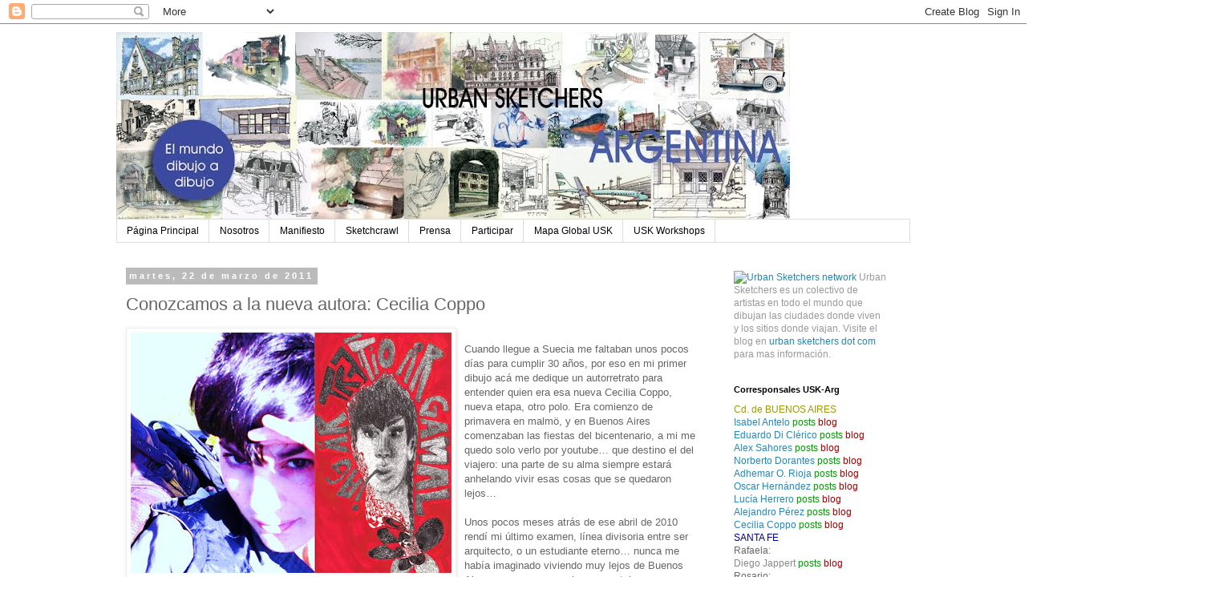

--- FILE ---
content_type: text/html; charset=UTF-8
request_url: http://argentina.urbansketchers.org/2011/03/conozcamos-la-nueva-autora-cecilia.html?showComment=1617711976888
body_size: 55977
content:
<!DOCTYPE html>
<html class='v2' dir='ltr' lang='es-419'>
<head>
<link href='https://www.blogger.com/static/v1/widgets/335934321-css_bundle_v2.css' rel='stylesheet' type='text/css'/>
<meta content='width=1100' name='viewport'/>
<meta content='text/html; charset=UTF-8' http-equiv='Content-Type'/>
<meta content='blogger' name='generator'/>
<link href='http://argentina.urbansketchers.org/favicon.ico' rel='icon' type='image/x-icon'/>
<link href='http://argentina.urbansketchers.org/2011/03/conozcamos-la-nueva-autora-cecilia.html' rel='canonical'/>
<link rel="alternate" type="application/atom+xml" title="Urban Sketchers Argentina - Atom" href="http://argentina.urbansketchers.org/feeds/posts/default" />
<link rel="alternate" type="application/rss+xml" title="Urban Sketchers Argentina - RSS" href="http://argentina.urbansketchers.org/feeds/posts/default?alt=rss" />
<link rel="service.post" type="application/atom+xml" title="Urban Sketchers Argentina - Atom" href="https://www.blogger.com/feeds/5987981968833118111/posts/default" />

<link rel="alternate" type="application/atom+xml" title="Urban Sketchers Argentina - Atom" href="http://argentina.urbansketchers.org/feeds/7799336475596234649/comments/default" />
<!--Can't find substitution for tag [blog.ieCssRetrofitLinks]-->
<link href='https://blogger.googleusercontent.com/img/b/R29vZ2xl/AVvXsEjOGdPXrUWIKbNZPRvfycVV2zhT_8A7yXQAQ4clTH3WpZfKIwELri3GJLEvhD5ta0V_LRIcWoQ2vDDaBnu0yhM5tVwo-zeqz5FlEdvN5Tj7a5zEJLUfEU88IHJTq467yJwVPrltDeNMdvs/s400/cecicoppo.jpg' rel='image_src'/>
<meta content='http://argentina.urbansketchers.org/2011/03/conozcamos-la-nueva-autora-cecilia.html' property='og:url'/>
<meta content='Conozcamos a la nueva autora: Cecilia Coppo' property='og:title'/>
<meta content='Cuando llegue a Suecia me faltaban unos pocos días para cumplir 30 años, por eso en mi primer dibujo acá me dedique un autorretrato para ent...' property='og:description'/>
<meta content='https://blogger.googleusercontent.com/img/b/R29vZ2xl/AVvXsEjOGdPXrUWIKbNZPRvfycVV2zhT_8A7yXQAQ4clTH3WpZfKIwELri3GJLEvhD5ta0V_LRIcWoQ2vDDaBnu0yhM5tVwo-zeqz5FlEdvN5Tj7a5zEJLUfEU88IHJTq467yJwVPrltDeNMdvs/w1200-h630-p-k-no-nu/cecicoppo.jpg' property='og:image'/>
<title>Urban Sketchers Argentina: Conozcamos a la nueva autora: Cecilia Coppo</title>
<style id='page-skin-1' type='text/css'><!--
/*
-----------------------------------------------
Blogger Template Style
Name:     Simple
Designer: Blogger
URL:      www.blogger.com
----------------------------------------------- */
/* Content
----------------------------------------------- */
body {
font: normal normal 12px 'Trebuchet MS', Trebuchet, Verdana, sans-serif;
color: #666666;
background: #ffffff none repeat scroll top left;
padding: 0 0 0 0;
}
html body .region-inner {
min-width: 0;
max-width: 100%;
width: auto;
}
h2 {
font-size: 22px;
}
a:link {
text-decoration:none;
color: #2288bb;
}
a:visited {
text-decoration:none;
color: #888888;
}
a:hover {
text-decoration:underline;
color: #33aaff;
}
.body-fauxcolumn-outer .fauxcolumn-inner {
background: transparent none repeat scroll top left;
_background-image: none;
}
.body-fauxcolumn-outer .cap-top {
position: absolute;
z-index: 1;
height: 400px;
width: 100%;
}
.body-fauxcolumn-outer .cap-top .cap-left {
width: 100%;
background: transparent none repeat-x scroll top left;
_background-image: none;
}
.content-outer {
-moz-box-shadow: 0 0 0 rgba(0, 0, 0, .15);
-webkit-box-shadow: 0 0 0 rgba(0, 0, 0, .15);
-goog-ms-box-shadow: 0 0 0 #333333;
box-shadow: 0 0 0 rgba(0, 0, 0, .15);
margin-bottom: 1px;
}
.content-inner {
padding: 10px 40px;
}
.content-inner {
background-color: #ffffff;
}
/* Header
----------------------------------------------- */
.header-outer {
background: transparent none repeat-x scroll 0 -400px;
_background-image: none;
}
.Header h1 {
font: normal normal 40px 'Trebuchet MS',Trebuchet,Verdana,sans-serif;
color: #000000;
text-shadow: 0 0 0 rgba(0, 0, 0, .2);
}
.Header h1 a {
color: #000000;
}
.Header .description {
font-size: 18px;
color: #000000;
}
.header-inner .Header .titlewrapper {
padding: 22px 0;
}
.header-inner .Header .descriptionwrapper {
padding: 0 0;
}
/* Tabs
----------------------------------------------- */
.tabs-inner .section:first-child {
border-top: 0 solid #dddddd;
}
.tabs-inner .section:first-child ul {
margin-top: -1px;
border-top: 1px solid #dddddd;
border-left: 1px solid #dddddd;
border-right: 1px solid #dddddd;
}
.tabs-inner .widget ul {
background: transparent none repeat-x scroll 0 -800px;
_background-image: none;
border-bottom: 1px solid #dddddd;
margin-top: 0;
margin-left: -30px;
margin-right: -30px;
}
.tabs-inner .widget li a {
display: inline-block;
padding: .6em 1em;
font: normal normal 12px 'Trebuchet MS', Trebuchet, Verdana, sans-serif;
color: #000000;
border-left: 1px solid #ffffff;
border-right: 1px solid #dddddd;
}
.tabs-inner .widget li:first-child a {
border-left: none;
}
.tabs-inner .widget li.selected a, .tabs-inner .widget li a:hover {
color: #000000;
background-color: #eeeeee;
text-decoration: none;
}
/* Columns
----------------------------------------------- */
.main-outer {
border-top: 0 solid transparent;
}
.fauxcolumn-left-outer .fauxcolumn-inner {
border-right: 1px solid transparent;
}
.fauxcolumn-right-outer .fauxcolumn-inner {
border-left: 1px solid transparent;
}
/* Headings
----------------------------------------------- */
div.widget > h2,
div.widget h2.title {
margin: 0 0 1em 0;
font: normal bold 11px 'Trebuchet MS',Trebuchet,Verdana,sans-serif;
color: #000000;
}
/* Widgets
----------------------------------------------- */
.widget .zippy {
color: #999999;
text-shadow: 2px 2px 1px rgba(0, 0, 0, .1);
}
.widget .popular-posts ul {
list-style: none;
}
/* Posts
----------------------------------------------- */
h2.date-header {
font: normal bold 11px Arial, Tahoma, Helvetica, FreeSans, sans-serif;
}
.date-header span {
background-color: #bbbbbb;
color: #ffffff;
padding: 0.4em;
letter-spacing: 3px;
margin: inherit;
}
.main-inner {
padding-top: 35px;
padding-bottom: 65px;
}
.main-inner .column-center-inner {
padding: 0 0;
}
.main-inner .column-center-inner .section {
margin: 0 1em;
}
.post {
margin: 0 0 45px 0;
}
h3.post-title, .comments h4 {
font: normal normal 22px 'Trebuchet MS',Trebuchet,Verdana,sans-serif;
margin: .75em 0 0;
}
.post-body {
font-size: 110%;
line-height: 1.4;
position: relative;
}
.post-body img, .post-body .tr-caption-container, .Profile img, .Image img,
.BlogList .item-thumbnail img {
padding: 2px;
background: #ffffff;
border: 1px solid #eeeeee;
-moz-box-shadow: 1px 1px 5px rgba(0, 0, 0, .1);
-webkit-box-shadow: 1px 1px 5px rgba(0, 0, 0, .1);
box-shadow: 1px 1px 5px rgba(0, 0, 0, .1);
}
.post-body img, .post-body .tr-caption-container {
padding: 5px;
}
.post-body .tr-caption-container {
color: #666666;
}
.post-body .tr-caption-container img {
padding: 0;
background: transparent;
border: none;
-moz-box-shadow: 0 0 0 rgba(0, 0, 0, .1);
-webkit-box-shadow: 0 0 0 rgba(0, 0, 0, .1);
box-shadow: 0 0 0 rgba(0, 0, 0, .1);
}
.post-header {
margin: 0 0 1.5em;
line-height: 1.6;
font-size: 90%;
}
.post-footer {
margin: 20px -2px 0;
padding: 5px 10px;
color: #666666;
background-color: #eeeeee;
border-bottom: 1px solid #eeeeee;
line-height: 1.6;
font-size: 90%;
}
#comments .comment-author {
padding-top: 1.5em;
border-top: 1px solid transparent;
background-position: 0 1.5em;
}
#comments .comment-author:first-child {
padding-top: 0;
border-top: none;
}
.avatar-image-container {
margin: .2em 0 0;
}
#comments .avatar-image-container img {
border: 1px solid #eeeeee;
}
/* Comments
----------------------------------------------- */
.comments .comments-content .icon.blog-author {
background-repeat: no-repeat;
background-image: url([data-uri]);
}
.comments .comments-content .loadmore a {
border-top: 1px solid #999999;
border-bottom: 1px solid #999999;
}
.comments .comment-thread.inline-thread {
background-color: #eeeeee;
}
.comments .continue {
border-top: 2px solid #999999;
}
/* Accents
---------------------------------------------- */
.section-columns td.columns-cell {
border-left: 1px solid transparent;
}
.blog-pager {
background: transparent url(//www.blogblog.com/1kt/simple/paging_dot.png) repeat-x scroll top center;
}
.blog-pager-older-link, .home-link,
.blog-pager-newer-link {
background-color: #ffffff;
padding: 5px;
}
.footer-outer {
border-top: 1px dashed #bbbbbb;
}
/* Mobile
----------------------------------------------- */
body.mobile  {
background-size: auto;
}
.mobile .body-fauxcolumn-outer {
background: transparent none repeat scroll top left;
}
.mobile .body-fauxcolumn-outer .cap-top {
background-size: 100% auto;
}
.mobile .content-outer {
-webkit-box-shadow: 0 0 3px rgba(0, 0, 0, .15);
box-shadow: 0 0 3px rgba(0, 0, 0, .15);
}
.mobile .tabs-inner .widget ul {
margin-left: 0;
margin-right: 0;
}
.mobile .post {
margin: 0;
}
.mobile .main-inner .column-center-inner .section {
margin: 0;
}
.mobile .date-header span {
padding: 0.1em 10px;
margin: 0 -10px;
}
.mobile h3.post-title {
margin: 0;
}
.mobile .blog-pager {
background: transparent none no-repeat scroll top center;
}
.mobile .footer-outer {
border-top: none;
}
.mobile .main-inner, .mobile .footer-inner {
background-color: #ffffff;
}
.mobile-index-contents {
color: #666666;
}
.mobile-link-button {
background-color: #2288bb;
}
.mobile-link-button a:link, .mobile-link-button a:visited {
color: #ffffff;
}
.mobile .tabs-inner .section:first-child {
border-top: none;
}
.mobile .tabs-inner .PageList .widget-content {
background-color: #eeeeee;
color: #000000;
border-top: 1px solid #dddddd;
border-bottom: 1px solid #dddddd;
}
.mobile .tabs-inner .PageList .widget-content .pagelist-arrow {
border-left: 1px solid #dddddd;
}

--></style>
<style id='template-skin-1' type='text/css'><!--
body {
min-width: 1070px;
}
.content-outer, .content-fauxcolumn-outer, .region-inner {
min-width: 1070px;
max-width: 1070px;
_width: 1070px;
}
.main-inner .columns {
padding-left: 0;
padding-right: 250px;
}
.main-inner .fauxcolumn-center-outer {
left: 0;
right: 250px;
/* IE6 does not respect left and right together */
_width: expression(this.parentNode.offsetWidth -
parseInt("0") -
parseInt("250px") + 'px');
}
.main-inner .fauxcolumn-left-outer {
width: 0;
}
.main-inner .fauxcolumn-right-outer {
width: 250px;
}
.main-inner .column-left-outer {
width: 0;
right: 100%;
margin-left: -0;
}
.main-inner .column-right-outer {
width: 250px;
margin-right: -250px;
}
#layout {
min-width: 0;
}
#layout .content-outer {
min-width: 0;
width: 800px;
}
#layout .region-inner {
min-width: 0;
width: auto;
}
body#layout div.add_widget {
padding: 8px;
}
body#layout div.add_widget a {
margin-left: 32px;
}
--></style>
<link href='https://www.blogger.com/dyn-css/authorization.css?targetBlogID=5987981968833118111&amp;zx=6a762057-52f2-437b-8e58-54de1b4402a3' media='none' onload='if(media!=&#39;all&#39;)media=&#39;all&#39;' rel='stylesheet'/><noscript><link href='https://www.blogger.com/dyn-css/authorization.css?targetBlogID=5987981968833118111&amp;zx=6a762057-52f2-437b-8e58-54de1b4402a3' rel='stylesheet'/></noscript>
<meta name='google-adsense-platform-account' content='ca-host-pub-1556223355139109'/>
<meta name='google-adsense-platform-domain' content='blogspot.com'/>

<!-- data-ad-client=pub-3474258870222888 -->

</head>
<body class='loading variant-simplysimple'>
<div class='navbar section' id='navbar' name='NavBar '><div class='widget Navbar' data-version='1' id='Navbar1'><script type="text/javascript">
    function setAttributeOnload(object, attribute, val) {
      if(window.addEventListener) {
        window.addEventListener('load',
          function(){ object[attribute] = val; }, false);
      } else {
        window.attachEvent('onload', function(){ object[attribute] = val; });
      }
    }
  </script>
<div id="navbar-iframe-container"></div>
<script type="text/javascript" src="https://apis.google.com/js/platform.js"></script>
<script type="text/javascript">
      gapi.load("gapi.iframes:gapi.iframes.style.bubble", function() {
        if (gapi.iframes && gapi.iframes.getContext) {
          gapi.iframes.getContext().openChild({
              url: 'https://www.blogger.com/navbar/5987981968833118111?po\x3d7799336475596234649\x26origin\x3dhttp://argentina.urbansketchers.org',
              where: document.getElementById("navbar-iframe-container"),
              id: "navbar-iframe"
          });
        }
      });
    </script><script type="text/javascript">
(function() {
var script = document.createElement('script');
script.type = 'text/javascript';
script.src = '//pagead2.googlesyndication.com/pagead/js/google_top_exp.js';
var head = document.getElementsByTagName('head')[0];
if (head) {
head.appendChild(script);
}})();
</script>
</div></div>
<div class='body-fauxcolumns'>
<div class='fauxcolumn-outer body-fauxcolumn-outer'>
<div class='cap-top'>
<div class='cap-left'></div>
<div class='cap-right'></div>
</div>
<div class='fauxborder-left'>
<div class='fauxborder-right'></div>
<div class='fauxcolumn-inner'>
</div>
</div>
<div class='cap-bottom'>
<div class='cap-left'></div>
<div class='cap-right'></div>
</div>
</div>
</div>
<div class='content'>
<div class='content-fauxcolumns'>
<div class='fauxcolumn-outer content-fauxcolumn-outer'>
<div class='cap-top'>
<div class='cap-left'></div>
<div class='cap-right'></div>
</div>
<div class='fauxborder-left'>
<div class='fauxborder-right'></div>
<div class='fauxcolumn-inner'>
</div>
</div>
<div class='cap-bottom'>
<div class='cap-left'></div>
<div class='cap-right'></div>
</div>
</div>
</div>
<div class='content-outer'>
<div class='content-cap-top cap-top'>
<div class='cap-left'></div>
<div class='cap-right'></div>
</div>
<div class='fauxborder-left content-fauxborder-left'>
<div class='fauxborder-right content-fauxborder-right'></div>
<div class='content-inner'>
<header>
<div class='header-outer'>
<div class='header-cap-top cap-top'>
<div class='cap-left'></div>
<div class='cap-right'></div>
</div>
<div class='fauxborder-left header-fauxborder-left'>
<div class='fauxborder-right header-fauxborder-right'></div>
<div class='region-inner header-inner'>
<div class='header section' id='header' name='Encabezado'><div class='widget Header' data-version='1' id='Header1'>
<div id='header-inner'>
<a href='http://argentina.urbansketchers.org/' style='display: block'>
<img alt='Urban Sketchers Argentina' height='234px; ' id='Header1_headerimg' src='https://blogger.googleusercontent.com/img/b/R29vZ2xl/AVvXsEjzqp9uMGT-3omLNvPHxbQqjScQ_gD178zFclaKFSV4O0tJCr30KygjyinfPPKg_wiDSuzyCbxeMMJdjYMI-sWbIU9Ye86ZH_kAgJ2IcfEZcR5JzWaPpoxnh5pUOFgh64n1pgfCVfvN2ryV/s840/Banner+Abril+2012+Sintesis+copia.jpg' style='display: block' width='840px; '/>
</a>
</div>
</div></div>
</div>
</div>
<div class='header-cap-bottom cap-bottom'>
<div class='cap-left'></div>
<div class='cap-right'></div>
</div>
</div>
</header>
<div class='tabs-outer'>
<div class='tabs-cap-top cap-top'>
<div class='cap-left'></div>
<div class='cap-right'></div>
</div>
<div class='fauxborder-left tabs-fauxborder-left'>
<div class='fauxborder-right tabs-fauxborder-right'></div>
<div class='region-inner tabs-inner'>
<div class='tabs section' id='crosscol' name='Todas las columnas'><div class='widget PageList' data-version='1' id='PageList1'>
<h2>Páginas </h2>
<div class='widget-content'>
<ul>
<li>
<a href='http://argentina.urbansketchers.org/'>Página Principal</a>
</li>
<li>
<a href='http://argentina.urbansketchers.org/p/bienvenidos-usk-buenos-aires.html'>Nosotros</a>
</li>
<li>
<a href='http://argentina.urbansketchers.org/p/manifiesto.html'>Manifiesto</a>
</li>
<li>
<a href='http://argentina.urbansketchers.org/p/blog-page.html'>Sketchcrawl</a>
</li>
<li>
<a href='http://argentina.urbansketchers.org/p/prensa.html'>Prensa</a>
</li>
<li>
<a href='http://argentina.urbansketchers.org/p/como-participar.html'>Participar</a>
</li>
<li>
<a href='http://argentina.urbansketchers.org/p/mapa-global-usk.html'>Mapa Global USK</a>
</li>
<li>
<a href='http://workshops.urbansketchers.org/'>USK Workshops</a>
</li>
</ul>
<div class='clear'></div>
</div>
</div></div>
<div class='tabs no-items section' id='crosscol-overflow' name='Cross-Column 2'></div>
</div>
</div>
<div class='tabs-cap-bottom cap-bottom'>
<div class='cap-left'></div>
<div class='cap-right'></div>
</div>
</div>
<div class='main-outer'>
<div class='main-cap-top cap-top'>
<div class='cap-left'></div>
<div class='cap-right'></div>
</div>
<div class='fauxborder-left main-fauxborder-left'>
<div class='fauxborder-right main-fauxborder-right'></div>
<div class='region-inner main-inner'>
<div class='columns fauxcolumns'>
<div class='fauxcolumn-outer fauxcolumn-center-outer'>
<div class='cap-top'>
<div class='cap-left'></div>
<div class='cap-right'></div>
</div>
<div class='fauxborder-left'>
<div class='fauxborder-right'></div>
<div class='fauxcolumn-inner'>
</div>
</div>
<div class='cap-bottom'>
<div class='cap-left'></div>
<div class='cap-right'></div>
</div>
</div>
<div class='fauxcolumn-outer fauxcolumn-left-outer'>
<div class='cap-top'>
<div class='cap-left'></div>
<div class='cap-right'></div>
</div>
<div class='fauxborder-left'>
<div class='fauxborder-right'></div>
<div class='fauxcolumn-inner'>
</div>
</div>
<div class='cap-bottom'>
<div class='cap-left'></div>
<div class='cap-right'></div>
</div>
</div>
<div class='fauxcolumn-outer fauxcolumn-right-outer'>
<div class='cap-top'>
<div class='cap-left'></div>
<div class='cap-right'></div>
</div>
<div class='fauxborder-left'>
<div class='fauxborder-right'></div>
<div class='fauxcolumn-inner'>
</div>
</div>
<div class='cap-bottom'>
<div class='cap-left'></div>
<div class='cap-right'></div>
</div>
</div>
<!-- corrects IE6 width calculation -->
<div class='columns-inner'>
<div class='column-center-outer'>
<div class='column-center-inner'>
<div class='main section' id='main' name='Principal'><div class='widget Blog' data-version='1' id='Blog1'>
<div class='blog-posts hfeed'>

          <div class="date-outer">
        
<h2 class='date-header'><span>martes, 22 de marzo de 2011</span></h2>

          <div class="date-posts">
        
<div class='post-outer'>
<div class='post hentry uncustomized-post-template' itemprop='blogPost' itemscope='itemscope' itemtype='http://schema.org/BlogPosting'>
<meta content='https://blogger.googleusercontent.com/img/b/R29vZ2xl/AVvXsEjOGdPXrUWIKbNZPRvfycVV2zhT_8A7yXQAQ4clTH3WpZfKIwELri3GJLEvhD5ta0V_LRIcWoQ2vDDaBnu0yhM5tVwo-zeqz5FlEdvN5Tj7a5zEJLUfEU88IHJTq467yJwVPrltDeNMdvs/s400/cecicoppo.jpg' itemprop='image_url'/>
<meta content='5987981968833118111' itemprop='blogId'/>
<meta content='7799336475596234649' itemprop='postId'/>
<a name='7799336475596234649'></a>
<h3 class='post-title entry-title' itemprop='name'>
Conozcamos a la nueva autora: Cecilia Coppo
</h3>
<div class='post-header'>
<div class='post-header-line-1'></div>
</div>
<div class='post-body entry-content' id='post-body-7799336475596234649' itemprop='description articleBody'>
<a href="https://blogger.googleusercontent.com/img/b/R29vZ2xl/AVvXsEjOGdPXrUWIKbNZPRvfycVV2zhT_8A7yXQAQ4clTH3WpZfKIwELri3GJLEvhD5ta0V_LRIcWoQ2vDDaBnu0yhM5tVwo-zeqz5FlEdvN5Tj7a5zEJLUfEU88IHJTq467yJwVPrltDeNMdvs/s1600/cecicoppo.jpg" onblur="try {parent.deselectBloggerImageGracefully();} catch(e) {}"><img alt="" border="0" id="BLOGGER_PHOTO_ID_5586993543846480626" src="https://blogger.googleusercontent.com/img/b/R29vZ2xl/AVvXsEjOGdPXrUWIKbNZPRvfycVV2zhT_8A7yXQAQ4clTH3WpZfKIwELri3GJLEvhD5ta0V_LRIcWoQ2vDDaBnu0yhM5tVwo-zeqz5FlEdvN5Tj7a5zEJLUfEU88IHJTq467yJwVPrltDeNMdvs/s400/cecicoppo.jpg" style="float:left; margin:0 10px 10px 0;cursor:pointer; cursor:hand;width: 400px; height: 300px;" /></a><br />Cuando llegue a Suecia me faltaban unos pocos días para cumplir 30 años, por eso en mi primer dibujo acá me dedique un autorretrato para entender quien era esa nueva Cecilia Coppo, nueva etapa, otro polo. Era comienzo de primavera en malmö, y en Buenos Aires comenzaban las fiestas del bicentenario, a mi me quedo solo verlo por youtube&#8230; que destino el del viajero: una parte de su alma siempre estará anhelando vivir esas cosas que se quedaron lejos&#8230;<br /><br />Unos pocos meses atrás de ese abril de 2010 rendí mi último examen, línea divisoria entre ser arquitecto, o un estudiante eterno&#8230; nunca me había imaginado viviendo muy lejos de Buenos Aires, en esas proyecciones mentales que se hacen del futuro propio, mucho menos en un país escandinavo, con lo poco que me gusta el frio.<br /><br />Tarde de mayo en malmö, librería artistica Matton, compro unos papeles de buen gramaje,tamaño A4 y otro block de 30 x 31, unos lindos marcadores indelebles de doble punta, rojo y negro, unos cartuchos Rotring negros para la lapicera nueva, y a buscar destinos interesantes que dibujar.<br /><br />Algunos años antes, octubre de 2008 más exactamente, allá en San Telmo, en el espacio de exposición de niundiasinunalinea, nos conocíamos con Ariel, ahora pienso en esa etapa con un poco de melancolía, 10 artistas: un solo objetivo: un dibujo por día, también pienso en la facultad de arquitectura y siento que estos dos ámbitos son los que me hicieron este gran regalo: la hermosa costumbre de dibujar, dibujar y dibujar.<br /><br />Gracias por invitarme a participar de este blog, nuevamente me siento parte de un colectivo de gente dibujadora!<br /><br /><a href="https://blogger.googleusercontent.com/img/b/R29vZ2xl/AVvXsEg8FpnHNaEVjiQHlB65XHX2msCVrGDK824KLKmMAHuypcYpJwr8BUaraZuXIaoF6pnY5MKFXrNdQcTWMeGDJG9rLtu19wJrQE-GaZWv-lwlPCys_n3jIDxr53kHihh7oa6ikpBWtwZBq34/s1600/v%25C3%25A4stra+hamnen-baja.jpg" onblur="try {parent.deselectBloggerImageGracefully();} catch(e) {}"><img alt="" border="0" id="BLOGGER_PHOTO_ID_5586993703805838882" src="https://blogger.googleusercontent.com/img/b/R29vZ2xl/AVvXsEg8FpnHNaEVjiQHlB65XHX2msCVrGDK824KLKmMAHuypcYpJwr8BUaraZuXIaoF6pnY5MKFXrNdQcTWMeGDJG9rLtu19wJrQE-GaZWv-lwlPCys_n3jIDxr53kHihh7oa6ikpBWtwZBq34/s600/v%25C3%25A4stra+hamnen-baja.jpg" style="display:block; margin:0px auto 10px; text-align:center;cursor:pointer; cursor:hand;width: 600px; height: 483px;" /></a><br /><br />Västra hamnen, es el barrio más nuevo de Malmö, donde antes, según me han contado, estaba la grúa gigante de Kokums, el astillero más grande de Europa. La grúa de Kokums, era tan grande que se veía desde todos los puntos de la ciudad, y antes de que Calatrava desembarcara con sus orgánicas ideas, era el símbolo de las postales malmölences.<br /><a href="http://gonzalezpedemonte2.blogspot.com/2010/08/vacker-arquitekturhermosa-arquitectura.html">Ver más</a>
<div style='clear: both;'></div>
</div>
<div class='post-footer'>
<div class='post-footer-line post-footer-line-1'>
<span class='post-author vcard'>
Publicado por
<span class='fn' itemprop='author' itemscope='itemscope' itemtype='http://schema.org/Person'>
<span itemprop='name'>Norberto Dorantes </span>
</span>
</span>
<span class='post-timestamp'>
en
<meta content='http://argentina.urbansketchers.org/2011/03/conozcamos-la-nueva-autora-cecilia.html' itemprop='url'/>
<a class='timestamp-link' href='http://argentina.urbansketchers.org/2011/03/conozcamos-la-nueva-autora-cecilia.html' rel='bookmark' title='permanent link'><abbr class='published' itemprop='datePublished' title='2011-03-22T16:40:00-03:00'>4:40&#8239;p.m.</abbr></a>
</span>
<span class='post-comment-link'>
</span>
<span class='post-icons'>
<span class='item-control blog-admin pid-1891116673'>
<a href='https://www.blogger.com/post-edit.g?blogID=5987981968833118111&postID=7799336475596234649&from=pencil' title='Editar entrada'>
<img alt='' class='icon-action' height='18' src='https://resources.blogblog.com/img/icon18_edit_allbkg.gif' width='18'/>
</a>
</span>
</span>
<div class='post-share-buttons goog-inline-block'>
<a class='goog-inline-block share-button sb-email' href='https://www.blogger.com/share-post.g?blogID=5987981968833118111&postID=7799336475596234649&target=email' target='_blank' title='Enviar esto por correo electrónico'><span class='share-button-link-text'>Enviar esto por correo electrónico</span></a><a class='goog-inline-block share-button sb-blog' href='https://www.blogger.com/share-post.g?blogID=5987981968833118111&postID=7799336475596234649&target=blog' onclick='window.open(this.href, "_blank", "height=270,width=475"); return false;' target='_blank' title='BlogThis!'><span class='share-button-link-text'>BlogThis!</span></a><a class='goog-inline-block share-button sb-twitter' href='https://www.blogger.com/share-post.g?blogID=5987981968833118111&postID=7799336475596234649&target=twitter' target='_blank' title='Compartir en X'><span class='share-button-link-text'>Compartir en X</span></a><a class='goog-inline-block share-button sb-facebook' href='https://www.blogger.com/share-post.g?blogID=5987981968833118111&postID=7799336475596234649&target=facebook' onclick='window.open(this.href, "_blank", "height=430,width=640"); return false;' target='_blank' title='Compartir en Facebook'><span class='share-button-link-text'>Compartir en Facebook</span></a><a class='goog-inline-block share-button sb-pinterest' href='https://www.blogger.com/share-post.g?blogID=5987981968833118111&postID=7799336475596234649&target=pinterest' target='_blank' title='Compartir en Pinterest'><span class='share-button-link-text'>Compartir en Pinterest</span></a>
</div>
</div>
<div class='post-footer-line post-footer-line-2'>
<span class='post-labels'>
Etiquetas:
<a href='http://argentina.urbansketchers.org/search/label/2011' rel='tag'>2011</a>,
<a href='http://argentina.urbansketchers.org/search/label/autores' rel='tag'>autores</a>,
<a href='http://argentina.urbansketchers.org/search/label/Cecilia%20Coppo' rel='tag'>Cecilia Coppo</a>,
<a href='http://argentina.urbansketchers.org/search/label/Croquis%20tinta' rel='tag'>Croquis tinta</a>,
<a href='http://argentina.urbansketchers.org/search/label/Europa' rel='tag'>Europa</a>,
<a href='http://argentina.urbansketchers.org/search/label/marcadores' rel='tag'>marcadores</a>
</span>
</div>
<div class='post-footer-line post-footer-line-3'>
<span class='post-location'>
</span>
</div>
</div>
</div>
<div class='comments' id='comments'>
<a name='comments'></a>
<h4>148 comentarios:</h4>
<div id='Blog1_comments-block-wrapper'>
<dl class='avatar-comment-indent' id='comments-block'>
<dt class='comment-author blog-author' id='c3304332155042120017'>
<a name='c3304332155042120017'></a>
<div class="avatar-image-container vcard"><span dir="ltr"><a href="https://www.blogger.com/profile/07026524555947177330" target="" rel="nofollow" onclick="" class="avatar-hovercard" id="av-3304332155042120017-07026524555947177330"><img src="https://resources.blogblog.com/img/blank.gif" width="35" height="35" class="delayLoad" style="display: none;" longdesc="//blogger.googleusercontent.com/img/b/R29vZ2xl/AVvXsEi6CwjoVyM18diWz2TRwaDE-sOUEpC_ohAp3bnCfpZ_15dXCZHrf5c__E6XJrP5yGJrqnqGdVN2LYNJoH79ZdgOJGqNMn-egxtrBFhqULzNgYv8746ODmmgupoCZ0h3L5g/s45-c/*" alt="" title="Norberto Dorantes ">

<noscript><img src="//blogger.googleusercontent.com/img/b/R29vZ2xl/AVvXsEi6CwjoVyM18diWz2TRwaDE-sOUEpC_ohAp3bnCfpZ_15dXCZHrf5c__E6XJrP5yGJrqnqGdVN2LYNJoH79ZdgOJGqNMn-egxtrBFhqULzNgYv8746ODmmgupoCZ0h3L5g/s45-c/*" width="35" height="35" class="photo" alt=""></noscript></a></span></div>
<a href='https://www.blogger.com/profile/07026524555947177330' rel='nofollow'>Norberto Dorantes </a>
dijo...
</dt>
<dd class='comment-body' id='Blog1_cmt-3304332155042120017'>
<p>
Ceci! Me encanta tu trabajo. Sumamente expresivo. Me parece que nos viene tan bien un poco de aire fresco-plástico!!!<br />Bienvenida y gracias por compartirnos tu trabajo.<br />Un abrazo desde tu tierra.
</p>
</dd>
<dd class='comment-footer'>
<span class='comment-timestamp'>
<a href='http://argentina.urbansketchers.org/2011/03/conozcamos-la-nueva-autora-cecilia.html?showComment=1300824130942#c3304332155042120017' title='comment permalink'>
22 de marzo de 2011 a las 5:02&#8239;p.m.
</a>
<span class='item-control blog-admin pid-1891116673'>
<a class='comment-delete' href='https://www.blogger.com/comment/delete/5987981968833118111/3304332155042120017' title='Borrar comentario'>
<img src='https://resources.blogblog.com/img/icon_delete13.gif'/>
</a>
</span>
</span>
</dd>
<dt class='comment-author blog-author' id='c1267134796642322015'>
<a name='c1267134796642322015'></a>
<div class="avatar-image-container avatar-stock"><span dir="ltr"><a href="https://www.blogger.com/profile/11481369463449131082" target="" rel="nofollow" onclick="" class="avatar-hovercard" id="av-1267134796642322015-11481369463449131082"><img src="//www.blogger.com/img/blogger_logo_round_35.png" width="35" height="35" alt="" title="Alex Sahores">

</a></span></div>
<a href='https://www.blogger.com/profile/11481369463449131082' rel='nofollow'>Alex Sahores</a>
dijo...
</dt>
<dd class='comment-body' id='Blog1_cmt-1267134796642322015'>
<p>
Hola Ceci, bienvenida!!!
</p>
</dd>
<dd class='comment-footer'>
<span class='comment-timestamp'>
<a href='http://argentina.urbansketchers.org/2011/03/conozcamos-la-nueva-autora-cecilia.html?showComment=1300834036080#c1267134796642322015' title='comment permalink'>
22 de marzo de 2011 a las 7:47&#8239;p.m.
</a>
<span class='item-control blog-admin pid-1705557168'>
<a class='comment-delete' href='https://www.blogger.com/comment/delete/5987981968833118111/1267134796642322015' title='Borrar comentario'>
<img src='https://resources.blogblog.com/img/icon_delete13.gif'/>
</a>
</span>
</span>
</dd>
<dt class='comment-author ' id='c2707664513554428138'>
<a name='c2707664513554428138'></a>
<div class="avatar-image-container avatar-stock"><span dir="ltr"><a href="https://www.blogger.com/profile/05331922140950576296" target="" rel="nofollow" onclick="" class="avatar-hovercard" id="av-2707664513554428138-05331922140950576296"><img src="//www.blogger.com/img/blogger_logo_round_35.png" width="35" height="35" alt="" title="Daniel">

</a></span></div>
<a href='https://www.blogger.com/profile/05331922140950576296' rel='nofollow'>Daniel</a>
dijo...
</dt>
<dd class='comment-body' id='Blog1_cmt-2707664513554428138'>
<p>
muy plastico , me gusto mucho!!
</p>
</dd>
<dd class='comment-footer'>
<span class='comment-timestamp'>
<a href='http://argentina.urbansketchers.org/2011/03/conozcamos-la-nueva-autora-cecilia.html?showComment=1300837398576#c2707664513554428138' title='comment permalink'>
22 de marzo de 2011 a las 8:43&#8239;p.m.
</a>
<span class='item-control blog-admin pid-801450763'>
<a class='comment-delete' href='https://www.blogger.com/comment/delete/5987981968833118111/2707664513554428138' title='Borrar comentario'>
<img src='https://resources.blogblog.com/img/icon_delete13.gif'/>
</a>
</span>
</span>
</dd>
<dt class='comment-author blog-author' id='c6132890017159052125'>
<a name='c6132890017159052125'></a>
<div class="avatar-image-container vcard"><span dir="ltr"><a href="https://www.blogger.com/profile/00999581417819722202" target="" rel="nofollow" onclick="" class="avatar-hovercard" id="av-6132890017159052125-00999581417819722202"><img src="https://resources.blogblog.com/img/blank.gif" width="35" height="35" class="delayLoad" style="display: none;" longdesc="//1.bp.blogspot.com/-89Ab-Km8Fgw/TX985H5zaCI/AAAAAAAAAA8/EjhrEc0FUS0/s35/ale%25252B03%25252Bbn.jpg" alt="" title="Alejandro Perez">

<noscript><img src="//1.bp.blogspot.com/-89Ab-Km8Fgw/TX985H5zaCI/AAAAAAAAAA8/EjhrEc0FUS0/s35/ale%25252B03%25252Bbn.jpg" width="35" height="35" class="photo" alt=""></noscript></a></span></div>
<a href='https://www.blogger.com/profile/00999581417819722202' rel='nofollow'>Alejandro Perez</a>
dijo...
</dt>
<dd class='comment-body' id='Blog1_cmt-6132890017159052125'>
<p>
Excelente croquis, conseguiste buen equilibrio entre los colores grises y rojos!. Bienvenida Cecilia!
</p>
</dd>
<dd class='comment-footer'>
<span class='comment-timestamp'>
<a href='http://argentina.urbansketchers.org/2011/03/conozcamos-la-nueva-autora-cecilia.html?showComment=1300887113180#c6132890017159052125' title='comment permalink'>
23 de marzo de 2011 a las 10:31&#8239;a.m.
</a>
<span class='item-control blog-admin pid-1839134970'>
<a class='comment-delete' href='https://www.blogger.com/comment/delete/5987981968833118111/6132890017159052125' title='Borrar comentario'>
<img src='https://resources.blogblog.com/img/icon_delete13.gif'/>
</a>
</span>
</span>
</dd>
<dt class='comment-author blog-author' id='c1938960593041834040'>
<a name='c1938960593041834040'></a>
<div class="avatar-image-container vcard"><span dir="ltr"><a href="https://www.blogger.com/profile/10141902487376245339" target="" rel="nofollow" onclick="" class="avatar-hovercard" id="av-1938960593041834040-10141902487376245339"><img src="https://resources.blogblog.com/img/blank.gif" width="35" height="35" class="delayLoad" style="display: none;" longdesc="//blogger.googleusercontent.com/img/b/R29vZ2xl/AVvXsEiAfIWzjkRgO1N8LxuCxeWXA-aLdi2LduBscAYPMD55UBGToX6vfc6w9vDzjbKuiadkWWVDpZnq3Ein7lM_2zlLjsaZUGo4lsIQuQ-zcTcMqALlyQbQjlFoYlCxXIKO_A/s45-c/perfil.jpg" alt="" title="Diego Jappert">

<noscript><img src="//blogger.googleusercontent.com/img/b/R29vZ2xl/AVvXsEiAfIWzjkRgO1N8LxuCxeWXA-aLdi2LduBscAYPMD55UBGToX6vfc6w9vDzjbKuiadkWWVDpZnq3Ein7lM_2zlLjsaZUGo4lsIQuQ-zcTcMqALlyQbQjlFoYlCxXIKO_A/s45-c/perfil.jpg" width="35" height="35" class="photo" alt=""></noscript></a></span></div>
<a href='https://www.blogger.com/profile/10141902487376245339' rel='nofollow'>Diego Jappert</a>
dijo...
</dt>
<dd class='comment-body' id='Blog1_cmt-1938960593041834040'>
<p>
Bienvenida Cecilia! Se nota que hay mucha plásticidad para mostrar. Contamos con tus aportes. Saludos
</p>
</dd>
<dd class='comment-footer'>
<span class='comment-timestamp'>
<a href='http://argentina.urbansketchers.org/2011/03/conozcamos-la-nueva-autora-cecilia.html?showComment=1300898002069#c1938960593041834040' title='comment permalink'>
23 de marzo de 2011 a las 1:33&#8239;p.m.
</a>
<span class='item-control blog-admin pid-1315892013'>
<a class='comment-delete' href='https://www.blogger.com/comment/delete/5987981968833118111/1938960593041834040' title='Borrar comentario'>
<img src='https://resources.blogblog.com/img/icon_delete13.gif'/>
</a>
</span>
</span>
</dd>
<dt class='comment-author blog-author' id='c7479214899232366269'>
<a name='c7479214899232366269'></a>
<div class="avatar-image-container vcard"><span dir="ltr"><a href="https://www.blogger.com/profile/12849273817464920198" target="" rel="nofollow" onclick="" class="avatar-hovercard" id="av-7479214899232366269-12849273817464920198"><img src="https://resources.blogblog.com/img/blank.gif" width="35" height="35" class="delayLoad" style="display: none;" longdesc="//2.bp.blogspot.com/_su0835YpQko/SXqejUTwBtI/AAAAAAAAADY/1yy-LKZb0qA/S45-s35/DSC03487%2B-%2BKopia.JPG" alt="" title="pochipeluca@hotmail.com">

<noscript><img src="//2.bp.blogspot.com/_su0835YpQko/SXqejUTwBtI/AAAAAAAAADY/1yy-LKZb0qA/S45-s35/DSC03487%2B-%2BKopia.JPG" width="35" height="35" class="photo" alt=""></noscript></a></span></div>
<a href='https://www.blogger.com/profile/12849273817464920198' rel='nofollow'>pochipeluca@hotmail.com</a>
dijo...
</dt>
<dd class='comment-body' id='Blog1_cmt-7479214899232366269'>
<p>
hola a todos! gracias... ahi van mas!<br />salu!<br />c
</p>
</dd>
<dd class='comment-footer'>
<span class='comment-timestamp'>
<a href='http://argentina.urbansketchers.org/2011/03/conozcamos-la-nueva-autora-cecilia.html?showComment=1300919054948#c7479214899232366269' title='comment permalink'>
23 de marzo de 2011 a las 7:24&#8239;p.m.
</a>
<span class='item-control blog-admin pid-1269836228'>
<a class='comment-delete' href='https://www.blogger.com/comment/delete/5987981968833118111/7479214899232366269' title='Borrar comentario'>
<img src='https://resources.blogblog.com/img/icon_delete13.gif'/>
</a>
</span>
</span>
</dd>
<dt class='comment-author ' id='c6942797481574518857'>
<a name='c6942797481574518857'></a>
<div class="avatar-image-container avatar-stock"><span dir="ltr"><a href="http://www.appslure.com/mobile-app-development-toronto-canada/" target="" rel="nofollow" onclick=""><img src="//resources.blogblog.com/img/blank.gif" width="35" height="35" alt="" title="Mobile app development company in toronto">

</a></span></div>
<a href='http://www.appslure.com/mobile-app-development-toronto-canada/' rel='nofollow'>Mobile app development company in toronto</a>
dijo...
</dt>
<dd class='comment-body' id='Blog1_cmt-6942797481574518857'>
<p>
We are web development company in Toronto more. ... provides top quality web development services in Toronto and Canada. ... ios development company in Toronto,  Mobile App Development Services in Canada. Thanks you for very nice its sharing 
</p>
</dd>
<dd class='comment-footer'>
<span class='comment-timestamp'>
<a href='http://argentina.urbansketchers.org/2011/03/conozcamos-la-nueva-autora-cecilia.html?showComment=1544692143619#c6942797481574518857' title='comment permalink'>
13 de diciembre de 2018 a las 6:09&#8239;a.m.
</a>
<span class='item-control blog-admin pid-1070560359'>
<a class='comment-delete' href='https://www.blogger.com/comment/delete/5987981968833118111/6942797481574518857' title='Borrar comentario'>
<img src='https://resources.blogblog.com/img/icon_delete13.gif'/>
</a>
</span>
</span>
</dd>
<dt class='comment-author ' id='c8520793327385571653'>
<a name='c8520793327385571653'></a>
<div class="avatar-image-container avatar-stock"><span dir="ltr"><a href="https://www.blogger.com/profile/05921137565081173800" target="" rel="nofollow" onclick="" class="avatar-hovercard" id="av-8520793327385571653-05921137565081173800"><img src="//www.blogger.com/img/blogger_logo_round_35.png" width="35" height="35" alt="" title="amanda stephanie">

</a></span></div>
<a href='https://www.blogger.com/profile/05921137565081173800' rel='nofollow'>amanda stephanie</a>
dijo...
</dt>
<dd class='comment-body' id='Blog1_cmt-8520793327385571653'>
<p>
This post is a pool of information. The readers are quite impressed after reading this impressive post.Thanks for sharing with us<br /><br /><a href="https://assignmentfirm.com/perdisco-assignment-help.php" rel="nofollow">Perdisco Assignment Help</a>
</p>
</dd>
<dd class='comment-footer'>
<span class='comment-timestamp'>
<a href='http://argentina.urbansketchers.org/2011/03/conozcamos-la-nueva-autora-cecilia.html?showComment=1546589278995#c8520793327385571653' title='comment permalink'>
4 de enero de 2019 a las 5:07&#8239;a.m.
</a>
<span class='item-control blog-admin pid-971479584'>
<a class='comment-delete' href='https://www.blogger.com/comment/delete/5987981968833118111/8520793327385571653' title='Borrar comentario'>
<img src='https://resources.blogblog.com/img/icon_delete13.gif'/>
</a>
</span>
</span>
</dd>
<dt class='comment-author ' id='c431068510094158582'>
<a name='c431068510094158582'></a>
<div class="avatar-image-container avatar-stock"><span dir="ltr"><a href="https://www.saadatrent.com/" target="" rel="nofollow" onclick=""><img src="//resources.blogblog.com/img/blank.gif" width="35" height="35" alt="" title="&#1586;&#1607;&#1585;&#1575; &#1570;&#1605;&#1585;&#1607;">

</a></span></div>
<a href='https://www.saadatrent.com/' rel='nofollow'>زهرا آمره</a>
dijo...
</dt>
<dd class='comment-body' id='Blog1_cmt-431068510094158582'>
<p>
<a href="https://www.saadatrent.com/english" rel="nofollow">car hire iran</a>
</p>
</dd>
<dd class='comment-footer'>
<span class='comment-timestamp'>
<a href='http://argentina.urbansketchers.org/2011/03/conozcamos-la-nueva-autora-cecilia.html?showComment=1548573711063#c431068510094158582' title='comment permalink'>
27 de enero de 2019 a las 4:21&#8239;a.m.
</a>
<span class='item-control blog-admin pid-1070560359'>
<a class='comment-delete' href='https://www.blogger.com/comment/delete/5987981968833118111/431068510094158582' title='Borrar comentario'>
<img src='https://resources.blogblog.com/img/icon_delete13.gif'/>
</a>
</span>
</span>
</dd>
<dt class='comment-author ' id='c6709354500570439706'>
<a name='c6709354500570439706'></a>
<div class="avatar-image-container avatar-stock"><span dir="ltr"><img src="//resources.blogblog.com/img/blank.gif" width="35" height="35" alt="" title="An&oacute;nimo">

</span></div>
Anónimo
dijo...
</dt>
<dd class='comment-body' id='Blog1_cmt-6709354500570439706'>
<p>
PInoy replays is one of the most popular shows in philippines. We provide you all the latest replays in hd. <a href="https://ofwpinoytv.net/topic/pinoy-tv-shows" rel="nofollow">pinoytvlovers replay</a>
</p>
</dd>
<dd class='comment-footer'>
<span class='comment-timestamp'>
<a href='http://argentina.urbansketchers.org/2011/03/conozcamos-la-nueva-autora-cecilia.html?showComment=1555362910795#c6709354500570439706' title='comment permalink'>
15 de abril de 2019 a las 6:15&#8239;p.m.
</a>
<span class='item-control blog-admin pid-1070560359'>
<a class='comment-delete' href='https://www.blogger.com/comment/delete/5987981968833118111/6709354500570439706' title='Borrar comentario'>
<img src='https://resources.blogblog.com/img/icon_delete13.gif'/>
</a>
</span>
</span>
</dd>
<dt class='comment-author ' id='c8372480395203447985'>
<a name='c8372480395203447985'></a>
<div class="avatar-image-container avatar-stock"><span dir="ltr"><a href="http://wallpaperhd.online/" target="" rel="nofollow" onclick=""><img src="//resources.blogblog.com/img/blank.gif" width="35" height="35" alt="" title="wallpaper hd">

</a></span></div>
<a href='http://wallpaperhd.online/' rel='nofollow'>wallpaper hd</a>
dijo...
</dt>
<dd class='comment-body' id='Blog1_cmt-8372480395203447985'>
<p>
Un dibujo no es un marco, expresa tus emociones en él.
</p>
</dd>
<dd class='comment-footer'>
<span class='comment-timestamp'>
<a href='http://argentina.urbansketchers.org/2011/03/conozcamos-la-nueva-autora-cecilia.html?showComment=1559206145711#c8372480395203447985' title='comment permalink'>
30 de mayo de 2019 a las 5:49&#8239;a.m.
</a>
<span class='item-control blog-admin pid-1070560359'>
<a class='comment-delete' href='https://www.blogger.com/comment/delete/5987981968833118111/8372480395203447985' title='Borrar comentario'>
<img src='https://resources.blogblog.com/img/icon_delete13.gif'/>
</a>
</span>
</span>
</dd>
<dt class='comment-author ' id='c1960762986244063693'>
<a name='c1960762986244063693'></a>
<div class="avatar-image-container avatar-stock"><span dir="ltr"><a href="https://www.blogger.com/profile/03766645548307266257" target="" rel="nofollow" onclick="" class="avatar-hovercard" id="av-1960762986244063693-03766645548307266257"><img src="//www.blogger.com/img/blogger_logo_round_35.png" width="35" height="35" alt="" title="Lucy Shuker">

</a></span></div>
<a href='https://www.blogger.com/profile/03766645548307266257' rel='nofollow'>Lucy Shuker</a>
dijo...
</dt>
<dd class='comment-body' id='Blog1_cmt-1960762986244063693'>
<p>
This is a very helpful information..Thank you so much. <br /><a href="https://www.bestassignmentexperts.com/perdisco-help" rel="nofollow">Perdisco Assignment Help</a><br />
</p>
</dd>
<dd class='comment-footer'>
<span class='comment-timestamp'>
<a href='http://argentina.urbansketchers.org/2011/03/conozcamos-la-nueva-autora-cecilia.html?showComment=1563540628240#c1960762986244063693' title='comment permalink'>
19 de julio de 2019 a las 9:50&#8239;a.m.
</a>
<span class='item-control blog-admin pid-2073693159'>
<a class='comment-delete' href='https://www.blogger.com/comment/delete/5987981968833118111/1960762986244063693' title='Borrar comentario'>
<img src='https://resources.blogblog.com/img/icon_delete13.gif'/>
</a>
</span>
</span>
</dd>
<dt class='comment-author ' id='c2481855259178382057'>
<a name='c2481855259178382057'></a>
<div class="avatar-image-container avatar-stock"><span dir="ltr"><a href="https://www.blogger.com/profile/08035164273592355585" target="" rel="nofollow" onclick="" class="avatar-hovercard" id="av-2481855259178382057-08035164273592355585"><img src="//www.blogger.com/img/blogger_logo_round_35.png" width="35" height="35" alt="" title="Susan">

</a></span></div>
<a href='https://www.blogger.com/profile/08035164273592355585' rel='nofollow'>Susan</a>
dijo...
</dt>
<dd class='comment-body' id='Blog1_cmt-2481855259178382057'>
<p>
Great Information sharing .. I am very happy to read this article .. thanks for giving us go through info.Fantastic nice. I appreciate this post. Search Twitter to find the latest news and world events faster. Find popular accounts to follow, like and share <a href="https://www.twideer.com/search/twitter" title="Twitter search" rel="nofollow">Twitter search</a>
</p>
</dd>
<dd class='comment-footer'>
<span class='comment-timestamp'>
<a href='http://argentina.urbansketchers.org/2011/03/conozcamos-la-nueva-autora-cecilia.html?showComment=1569407711187#c2481855259178382057' title='comment permalink'>
25 de septiembre de 2019 a las 7:35&#8239;a.m.
</a>
<span class='item-control blog-admin pid-2096157382'>
<a class='comment-delete' href='https://www.blogger.com/comment/delete/5987981968833118111/2481855259178382057' title='Borrar comentario'>
<img src='https://resources.blogblog.com/img/icon_delete13.gif'/>
</a>
</span>
</span>
</dd>
<dt class='comment-author ' id='c4665884943284007196'>
<a name='c4665884943284007196'></a>
<div class="avatar-image-container avatar-stock"><span dir="ltr"><a href="https://www.blogger.com/profile/00111963116243411503" target="" rel="nofollow" onclick="" class="avatar-hovercard" id="av-4665884943284007196-00111963116243411503"><img src="//www.blogger.com/img/blogger_logo_round_35.png" width="35" height="35" alt="" title="Alisah Wilson">

</a></span></div>
<a href='https://www.blogger.com/profile/00111963116243411503' rel='nofollow'>Alisah Wilson</a>
dijo...
</dt>
<dd class='comment-body' id='Blog1_cmt-4665884943284007196'>
<p>
Need online assignment help in the USA? AllAssignmentHelp.com is the most trusted and reputed brand of assignment writing services. Our academic experts can handle any complicated assignments outstandingly.<br /><br /><a href="https://www.allassignmenthelp.com/online-assignment-help.html/" rel="nofollow">online assignment help cheap</a><br /><a href="https://www.allassignmenthelp.com/proofreading-editing-service.html/" rel="nofollow">editing proofreading service</a><br />
</p>
</dd>
<dd class='comment-footer'>
<span class='comment-timestamp'>
<a href='http://argentina.urbansketchers.org/2011/03/conozcamos-la-nueva-autora-cecilia.html?showComment=1572694006525#c4665884943284007196' title='comment permalink'>
2 de noviembre de 2019 a las 8:26&#8239;a.m.
</a>
<span class='item-control blog-admin pid-54899762'>
<a class='comment-delete' href='https://www.blogger.com/comment/delete/5987981968833118111/4665884943284007196' title='Borrar comentario'>
<img src='https://resources.blogblog.com/img/icon_delete13.gif'/>
</a>
</span>
</span>
</dd>
<dt class='comment-author ' id='c6149817665801269789'>
<a name='c6149817665801269789'></a>
<div class="avatar-image-container avatar-stock"><span dir="ltr"><a href="https://www.bestassignmentexperts.com/urgent-assignment-help" target="" rel="nofollow" onclick=""><img src="//resources.blogblog.com/img/blank.gif" width="35" height="35" alt="" title="Urgent Assignment Help">

</a></span></div>
<a href='https://www.bestassignmentexperts.com/urgent-assignment-help' rel='nofollow'>Urgent Assignment Help</a>
dijo...
</dt>
<dd class='comment-body' id='Blog1_cmt-6149817665801269789'>
<p>
Deadlines approaching for assignment submission? We know that pressure. The submission deadline is probably the scariest part of assignment writing for students. The reason behind it is that students are not that good at time management skills and because of that they procrastinate academic writing and fail to submit papers on time.
</p>
</dd>
<dd class='comment-footer'>
<span class='comment-timestamp'>
<a href='http://argentina.urbansketchers.org/2011/03/conozcamos-la-nueva-autora-cecilia.html?showComment=1573465251032#c6149817665801269789' title='comment permalink'>
11 de noviembre de 2019 a las 6:40&#8239;a.m.
</a>
<span class='item-control blog-admin pid-1070560359'>
<a class='comment-delete' href='https://www.blogger.com/comment/delete/5987981968833118111/6149817665801269789' title='Borrar comentario'>
<img src='https://resources.blogblog.com/img/icon_delete13.gif'/>
</a>
</span>
</span>
</dd>
<dt class='comment-author ' id='c4650048713532388837'>
<a name='c4650048713532388837'></a>
<div class="avatar-image-container avatar-stock"><span dir="ltr"><a href="https://www.bestassignmentexperts.com/business-accounting-assignment" target="" rel="nofollow" onclick=""><img src="//resources.blogblog.com/img/blank.gif" width="35" height="35" alt="" title="Business Accounting Assignment Help">

</a></span></div>
<a href='https://www.bestassignmentexperts.com/business-accounting-assignment' rel='nofollow'>Business Accounting Assignment Help</a>
dijo...
</dt>
<dd class='comment-body' id='Blog1_cmt-4650048713532388837'>
<p>
Now, you can understand how important accounting is for companies. As a student, you need to study the subject well and prepare all the accounting assignments in order to score better grades. However, we understand that students face many issues while writing accounting assignments as it is one of the toughest subjects that students study. 
</p>
</dd>
<dd class='comment-footer'>
<span class='comment-timestamp'>
<a href='http://argentina.urbansketchers.org/2011/03/conozcamos-la-nueva-autora-cecilia.html?showComment=1573723520355#c4650048713532388837' title='comment permalink'>
14 de noviembre de 2019 a las 6:25&#8239;a.m.
</a>
<span class='item-control blog-admin pid-1070560359'>
<a class='comment-delete' href='https://www.blogger.com/comment/delete/5987981968833118111/4650048713532388837' title='Borrar comentario'>
<img src='https://resources.blogblog.com/img/icon_delete13.gif'/>
</a>
</span>
</span>
</dd>
<dt class='comment-author ' id='c3166647771617425781'>
<a name='c3166647771617425781'></a>
<div class="avatar-image-container vcard"><span dir="ltr"><a href="https://www.blogger.com/profile/17405698933317639775" target="" rel="nofollow" onclick="" class="avatar-hovercard" id="av-3166647771617425781-17405698933317639775"><img src="https://resources.blogblog.com/img/blank.gif" width="35" height="35" class="delayLoad" style="display: none;" longdesc="//blogger.googleusercontent.com/img/b/R29vZ2xl/AVvXsEi6QHD8QX_sjetmAfqVBqenH_MOBz1afqDMHMtLN6KxP7i7lPOnUrPWjluj0IGEbJ2aXlhVzEANR3aePDr8E3nKjUu0emxUUCRZFtmaUlTw1L_pUMMKQr6cFA7DmvtpTw/s45-c/Arya+Garnet.jpg" alt="" title="aryanoone">

<noscript><img src="//blogger.googleusercontent.com/img/b/R29vZ2xl/AVvXsEi6QHD8QX_sjetmAfqVBqenH_MOBz1afqDMHMtLN6KxP7i7lPOnUrPWjluj0IGEbJ2aXlhVzEANR3aePDr8E3nKjUu0emxUUCRZFtmaUlTw1L_pUMMKQr6cFA7DmvtpTw/s45-c/Arya+Garnet.jpg" width="35" height="35" class="photo" alt=""></noscript></a></span></div>
<a href='https://www.blogger.com/profile/17405698933317639775' rel='nofollow'>aryanoone</a>
dijo...
</dt>
<dd class='comment-body' id='Blog1_cmt-3166647771617425781'>
<p>
Thanks for sharing such a nice blog. I like it.<br /><a href="http://crowdfundingforum.com/member.php/33021-aryanoone" rel="nofollow">avast technical support phone number</a><br /><a href="http://www.hislibris.com/foro-new/profile.php?mode=viewprofile&amp;u=20077" rel="nofollow">McAfee customer service phone number</a><br /><a href="https://nolamotor.com/NOLAforum/member.php?action=profile&amp;uid=18177" rel="nofollow">Norton Support phone Number</a><br /><a href="https://forum.avscripts.net/member.php?73078-aryanoone" rel="nofollow">yahoo email support phone number</a><br /><a href="http://www.klubsaham.com/members/aryagarnet10290/" rel="nofollow">microsoft office 365 support</a><br /><a href="https://3dprintboard.com/member.php?39763-aryanoone" rel="nofollow">microsoft edge customer service</a><br /><a href="https://answers.minerals.net/user/aryanoone" rel="nofollow">Outlook support number</a><br /><a href="https://www.bigbikeriders.com/forum/member.php?u=4210" rel="nofollow">webroot customer service Phone number</a><br /><a href="https://worldbeyblade.org/User-aryanoone" rel="nofollow">mozilla firefox support phone number</a>
</p>
</dd>
<dd class='comment-footer'>
<span class='comment-timestamp'>
<a href='http://argentina.urbansketchers.org/2011/03/conozcamos-la-nueva-autora-cecilia.html?showComment=1577182886752#c3166647771617425781' title='comment permalink'>
24 de diciembre de 2019 a las 7:21&#8239;a.m.
</a>
<span class='item-control blog-admin pid-2029077352'>
<a class='comment-delete' href='https://www.blogger.com/comment/delete/5987981968833118111/3166647771617425781' title='Borrar comentario'>
<img src='https://resources.blogblog.com/img/icon_delete13.gif'/>
</a>
</span>
</span>
</dd>
<dt class='comment-author ' id='c752280979998265011'>
<a name='c752280979998265011'></a>
<div class="avatar-image-container vcard"><span dir="ltr"><a href="https://www.blogger.com/profile/17405698933317639775" target="" rel="nofollow" onclick="" class="avatar-hovercard" id="av-752280979998265011-17405698933317639775"><img src="https://resources.blogblog.com/img/blank.gif" width="35" height="35" class="delayLoad" style="display: none;" longdesc="//blogger.googleusercontent.com/img/b/R29vZ2xl/AVvXsEi6QHD8QX_sjetmAfqVBqenH_MOBz1afqDMHMtLN6KxP7i7lPOnUrPWjluj0IGEbJ2aXlhVzEANR3aePDr8E3nKjUu0emxUUCRZFtmaUlTw1L_pUMMKQr6cFA7DmvtpTw/s45-c/Arya+Garnet.jpg" alt="" title="aryanoone">

<noscript><img src="//blogger.googleusercontent.com/img/b/R29vZ2xl/AVvXsEi6QHD8QX_sjetmAfqVBqenH_MOBz1afqDMHMtLN6KxP7i7lPOnUrPWjluj0IGEbJ2aXlhVzEANR3aePDr8E3nKjUu0emxUUCRZFtmaUlTw1L_pUMMKQr6cFA7DmvtpTw/s45-c/Arya+Garnet.jpg" width="35" height="35" class="photo" alt=""></noscript></a></span></div>
<a href='https://www.blogger.com/profile/17405698933317639775' rel='nofollow'>aryanoone</a>
dijo...
</dt>
<dd class='comment-body' id='Blog1_cmt-752280979998265011'>
<p>
Thanks for sharing such a nice blog. I like it.<br /><a href="https://www.launchora.com/story/get-best-solution-through-microsoft-office-365" rel="nofollow">microsoft office support</a><br />
</p>
</dd>
<dd class='comment-footer'>
<span class='comment-timestamp'>
<a href='http://argentina.urbansketchers.org/2011/03/conozcamos-la-nueva-autora-cecilia.html?showComment=1577187379019#c752280979998265011' title='comment permalink'>
24 de diciembre de 2019 a las 8:36&#8239;a.m.
</a>
<span class='item-control blog-admin pid-2029077352'>
<a class='comment-delete' href='https://www.blogger.com/comment/delete/5987981968833118111/752280979998265011' title='Borrar comentario'>
<img src='https://resources.blogblog.com/img/icon_delete13.gif'/>
</a>
</span>
</span>
</dd>
<dt class='comment-author ' id='c4180427083884175517'>
<a name='c4180427083884175517'></a>
<div class="avatar-image-container vcard"><span dir="ltr"><a href="https://www.blogger.com/profile/17405698933317639775" target="" rel="nofollow" onclick="" class="avatar-hovercard" id="av-4180427083884175517-17405698933317639775"><img src="https://resources.blogblog.com/img/blank.gif" width="35" height="35" class="delayLoad" style="display: none;" longdesc="//blogger.googleusercontent.com/img/b/R29vZ2xl/AVvXsEi6QHD8QX_sjetmAfqVBqenH_MOBz1afqDMHMtLN6KxP7i7lPOnUrPWjluj0IGEbJ2aXlhVzEANR3aePDr8E3nKjUu0emxUUCRZFtmaUlTw1L_pUMMKQr6cFA7DmvtpTw/s45-c/Arya+Garnet.jpg" alt="" title="aryanoone">

<noscript><img src="//blogger.googleusercontent.com/img/b/R29vZ2xl/AVvXsEi6QHD8QX_sjetmAfqVBqenH_MOBz1afqDMHMtLN6KxP7i7lPOnUrPWjluj0IGEbJ2aXlhVzEANR3aePDr8E3nKjUu0emxUUCRZFtmaUlTw1L_pUMMKQr6cFA7DmvtpTw/s45-c/Arya+Garnet.jpg" width="35" height="35" class="photo" alt=""></noscript></a></span></div>
<a href='https://www.blogger.com/profile/17405698933317639775' rel='nofollow'>aryanoone</a>
dijo...
</dt>
<dd class='comment-body' id='Blog1_cmt-4180427083884175517'>
<p>
Thanks for sharing such a nice blog. I like it.<br /><a href="https://antivirusactivations.blogspot.com/2019/12/get-best-solution-contact-avast.html" rel="nofollow">avast contact number</a><br /><br /><br />
</p>
</dd>
<dd class='comment-footer'>
<span class='comment-timestamp'>
<a href='http://argentina.urbansketchers.org/2011/03/conozcamos-la-nueva-autora-cecilia.html?showComment=1577192921951#c4180427083884175517' title='comment permalink'>
24 de diciembre de 2019 a las 10:08&#8239;a.m.
</a>
<span class='item-control blog-admin pid-2029077352'>
<a class='comment-delete' href='https://www.blogger.com/comment/delete/5987981968833118111/4180427083884175517' title='Borrar comentario'>
<img src='https://resources.blogblog.com/img/icon_delete13.gif'/>
</a>
</span>
</span>
</dd>
<dt class='comment-author ' id='c6420800379356449349'>
<a name='c6420800379356449349'></a>
<div class="avatar-image-container vcard"><span dir="ltr"><a href="https://www.blogger.com/profile/07804918774119601837" target="" rel="nofollow" onclick="" class="avatar-hovercard" id="av-6420800379356449349-07804918774119601837"><img src="https://resources.blogblog.com/img/blank.gif" width="35" height="35" class="delayLoad" style="display: none;" longdesc="//blogger.googleusercontent.com/img/b/R29vZ2xl/AVvXsEiA56uwrv72pV50Ulgor61hYKMBCeSlom1wytjgYuzAA0XGgNT76c5p6HJXWBhJL2wUIzjxMSX8_W3G0PLlYwIUxid99htrX9S4POI4o6rHLegVWLyia7gjssFnfLw/s45-c/download.jpg" alt="" title="Wilda Jones">

<noscript><img src="//blogger.googleusercontent.com/img/b/R29vZ2xl/AVvXsEiA56uwrv72pV50Ulgor61hYKMBCeSlom1wytjgYuzAA0XGgNT76c5p6HJXWBhJL2wUIzjxMSX8_W3G0PLlYwIUxid99htrX9S4POI4o6rHLegVWLyia7gjssFnfLw/s45-c/download.jpg" width="35" height="35" class="photo" alt=""></noscript></a></span></div>
<a href='https://www.blogger.com/profile/07804918774119601837' rel='nofollow'>Wilda Jones</a>
dijo...
</dt>
<dd class='comment-body' id='Blog1_cmt-6420800379356449349'>
<p>
<a href="https://framasphere.org/people/ebbf9bf00a9e0138d4082a0000053625" rel="nofollow">https://framasphere.org/people/ebbf9bf00a9e0138d4082a0000053625</a><br /><a href="https://ko-fi.com/wilda123" rel="nofollow">https://ko-fi.com/wilda123</a><br /><a href="https://www.mirakee.com/wildajones" rel="nofollow">https://www.mirakee.com/wildajones</a><br /><a href="http://afrimart.org.au/members/wilda123/" rel="nofollow">http://afrimart.org.au/members/wilda123/</a><br /><a href="http://www.salaser.org/members/wilda123/" rel="nofollow">http://www.salaser.org/members/wilda123/</a>
</p>
</dd>
<dd class='comment-footer'>
<span class='comment-timestamp'>
<a href='http://argentina.urbansketchers.org/2011/03/conozcamos-la-nueva-autora-cecilia.html?showComment=1577435497597#c6420800379356449349' title='comment permalink'>
27 de diciembre de 2019 a las 5:31&#8239;a.m.
</a>
<span class='item-control blog-admin pid-947076951'>
<a class='comment-delete' href='https://www.blogger.com/comment/delete/5987981968833118111/6420800379356449349' title='Borrar comentario'>
<img src='https://resources.blogblog.com/img/icon_delete13.gif'/>
</a>
</span>
</span>
</dd>
<dt class='comment-author ' id='c2343426645909113545'>
<a name='c2343426645909113545'></a>
<div class="avatar-image-container vcard"><span dir="ltr"><a href="https://www.blogger.com/profile/06884537900050311039" target="" rel="nofollow" onclick="" class="avatar-hovercard" id="av-2343426645909113545-06884537900050311039"><img src="https://resources.blogblog.com/img/blank.gif" width="35" height="35" class="delayLoad" style="display: none;" longdesc="//blogger.googleusercontent.com/img/b/R29vZ2xl/AVvXsEhpNwnuuQCEIgN_obLH2EQWHiCEo9-67XkC9p1X3poI4RLK5zi_ACEiblaezH6YNTUUjEF8-Oa0avliy0JeYV2cSrejeCh21OvgqHsW7pD2Haux85iSO2L6PFUD5PxJgg/s45-c/imgpsh_fullsize.jpg" alt="" title="800tollfreenumber">

<noscript><img src="//blogger.googleusercontent.com/img/b/R29vZ2xl/AVvXsEhpNwnuuQCEIgN_obLH2EQWHiCEo9-67XkC9p1X3poI4RLK5zi_ACEiblaezH6YNTUUjEF8-Oa0avliy0JeYV2cSrejeCh21OvgqHsW7pD2Haux85iSO2L6PFUD5PxJgg/s45-c/imgpsh_fullsize.jpg" width="35" height="35" class="photo" alt=""></noscript></a></span></div>
<a href='https://www.blogger.com/profile/06884537900050311039' rel='nofollow'>800tollfreenumber</a>
dijo...
</dt>
<dd class='comment-body' id='Blog1_cmt-2343426645909113545'>
<p>
<a href="https://telegra.ph/Improve-Your-Internet-Marketing-With-the-Top-SEO-Tools-02-11" rel="nofollow">SEO Group Buy Ahrefs</a><br /><a href="https://www.merchantcircle.com/blogs/800tollfreenumbers/2020/2/How-to-Use-a-McAfee-to-Uninstall-a-Program/1806158" rel="nofollow">McAfee activation</a>
</p>
</dd>
<dd class='comment-footer'>
<span class='comment-timestamp'>
<a href='http://argentina.urbansketchers.org/2011/03/conozcamos-la-nueva-autora-cecilia.html?showComment=1581415494065#c2343426645909113545' title='comment permalink'>
11 de febrero de 2020 a las 7:04&#8239;a.m.
</a>
<span class='item-control blog-admin pid-1080573518'>
<a class='comment-delete' href='https://www.blogger.com/comment/delete/5987981968833118111/2343426645909113545' title='Borrar comentario'>
<img src='https://resources.blogblog.com/img/icon_delete13.gif'/>
</a>
</span>
</span>
</dd>
<dt class='comment-author ' id='c2085753168426994670'>
<a name='c2085753168426994670'></a>
<div class="avatar-image-container vcard"><span dir="ltr"><a href="https://www.blogger.com/profile/02538042011828894210" target="" rel="nofollow" onclick="" class="avatar-hovercard" id="av-2085753168426994670-02538042011828894210"><img src="https://resources.blogblog.com/img/blank.gif" width="35" height="35" class="delayLoad" style="display: none;" longdesc="//blogger.googleusercontent.com/img/b/R29vZ2xl/AVvXsEjOd-RI5vEMIeAq5TMfGpSOvqh2gdagqy-NkcUwh9DXE3niIyAEPwV_829CXNvmxvbYH8qYqMiDKFYArDd0y6PrmtqmW07k8h5E-fw-Mbz22Fu2SIEaAsH_AEmQXUvndA/s45-c/denisreseizede.jpg" alt="" title="Denise Lee">

<noscript><img src="//blogger.googleusercontent.com/img/b/R29vZ2xl/AVvXsEjOd-RI5vEMIeAq5TMfGpSOvqh2gdagqy-NkcUwh9DXE3niIyAEPwV_829CXNvmxvbYH8qYqMiDKFYArDd0y6PrmtqmW07k8h5E-fw-Mbz22Fu2SIEaAsH_AEmQXUvndA/s45-c/denisreseizede.jpg" width="35" height="35" class="photo" alt=""></noscript></a></span></div>
<a href='https://www.blogger.com/profile/02538042011828894210' rel='nofollow'>Denise Lee</a>
dijo...
</dt>
<dd class='comment-body' id='Blog1_cmt-2085753168426994670'>
<p>
<a href="http://codepad.org/users/customerinfo1" rel="nofollow">http canon com ijsetup mg3000 series</a><br /><br /><a href="http://danmooredesigns.com/UserProfile/tabid/61/userId/672155/Default.aspx" rel="nofollow">canon lbp6230dw wifi setup mac</a><br /><br /><a href="http://doodleordie.com/profile/customerinfo1" rel="nofollow">canon ip110 reset</a><br /><br /><a href="http://flgclassifieds.cce.cornell.edu/author/customerinfo1/" rel="nofollow">connect laptop to brother wireless printer</a>
</p>
</dd>
<dd class='comment-footer'>
<span class='comment-timestamp'>
<a href='http://argentina.urbansketchers.org/2011/03/conozcamos-la-nueva-autora-cecilia.html?showComment=1581491000550#c2085753168426994670' title='comment permalink'>
12 de febrero de 2020 a las 4:03&#8239;a.m.
</a>
<span class='item-control blog-admin pid-1784881258'>
<a class='comment-delete' href='https://www.blogger.com/comment/delete/5987981968833118111/2085753168426994670' title='Borrar comentario'>
<img src='https://resources.blogblog.com/img/icon_delete13.gif'/>
</a>
</span>
</span>
</dd>
<dt class='comment-author ' id='c4439326085362282631'>
<a name='c4439326085362282631'></a>
<div class="avatar-image-container avatar-stock"><span dir="ltr"><a href="https://www.blogger.com/profile/14611817851056235666" target="" rel="nofollow" onclick="" class="avatar-hovercard" id="av-4439326085362282631-14611817851056235666"><img src="//www.blogger.com/img/blogger_logo_round_35.png" width="35" height="35" alt="" title="Kevin Taylor">

</a></span></div>
<a href='https://www.blogger.com/profile/14611817851056235666' rel='nofollow'>Kevin Taylor</a>
dijo...
</dt>
<dd class='comment-body' id='Blog1_cmt-4439326085362282631'>
<p>
My Assignment Help provides professional<br />    <b><br />        <a href="http://www.myassignmenthelp.net/perdisco-assignment-help" rel="nofollow"><br />            Perdisco Assignment Help<br />        </a><br />    </b><br />    and<br />    <b><br />        <a href="https://www.myassignmenthelp.net/myob-assignment-help" rel="nofollow"><br />            MYOB Assignment Help<br />        </a><br />    </b><br />    in various subjects. If you want your perdisco assignment to be done with<br />    good grades around 95%-100% then you have landed to the right place as we<br />    have efficient MYOB experts in Australia, USA and UK, New Zealand and<br />    Canada who offer help in all types of MYOB assignments. An<br />    <b><br />        <a href="https://www.myassignmenthelp.net/accounting-assignment-help" rel="nofollow"><br />            accounting assignment help<br />        </a><br />    </b><br />    has the potential capability of bringing out new facts and information?<br />    about the study along with the implementation of MYOB. As a trusted brand<br />    among students, we strive to provide 100% unique solutions at an affordable<br />    price. We deliver quality solutions for assignments in over 100 subjects plagiarism free answers. Our tutors focus on providing step-by-step<br />    solution to every assignment problem.<br /><br />
</p>
</dd>
<dd class='comment-footer'>
<span class='comment-timestamp'>
<a href='http://argentina.urbansketchers.org/2011/03/conozcamos-la-nueva-autora-cecilia.html?showComment=1581518064965#c4439326085362282631' title='comment permalink'>
12 de febrero de 2020 a las 11:34&#8239;a.m.
</a>
<span class='item-control blog-admin pid-1666739932'>
<a class='comment-delete' href='https://www.blogger.com/comment/delete/5987981968833118111/4439326085362282631' title='Borrar comentario'>
<img src='https://resources.blogblog.com/img/icon_delete13.gif'/>
</a>
</span>
</span>
</dd>
<dt class='comment-author ' id='c6287491935352480307'>
<a name='c6287491935352480307'></a>
<div class="avatar-image-container vcard"><span dir="ltr"><a href="https://www.blogger.com/profile/02538042011828894210" target="" rel="nofollow" onclick="" class="avatar-hovercard" id="av-6287491935352480307-02538042011828894210"><img src="https://resources.blogblog.com/img/blank.gif" width="35" height="35" class="delayLoad" style="display: none;" longdesc="//blogger.googleusercontent.com/img/b/R29vZ2xl/AVvXsEjOd-RI5vEMIeAq5TMfGpSOvqh2gdagqy-NkcUwh9DXE3niIyAEPwV_829CXNvmxvbYH8qYqMiDKFYArDd0y6PrmtqmW07k8h5E-fw-Mbz22Fu2SIEaAsH_AEmQXUvndA/s45-c/denisreseizede.jpg" alt="" title="Denise Lee">

<noscript><img src="//blogger.googleusercontent.com/img/b/R29vZ2xl/AVvXsEjOd-RI5vEMIeAq5TMfGpSOvqh2gdagqy-NkcUwh9DXE3niIyAEPwV_829CXNvmxvbYH8qYqMiDKFYArDd0y6PrmtqmW07k8h5E-fw-Mbz22Fu2SIEaAsH_AEmQXUvndA/s45-c/denisreseizede.jpg" width="35" height="35" class="photo" alt=""></noscript></a></span></div>
<a href='https://www.blogger.com/profile/02538042011828894210' rel='nofollow'>Denise Lee</a>
dijo...
</dt>
<dd class='comment-body' id='Blog1_cmt-6287491935352480307'>
<p>
<a href="https://cruiseable.com/profile/denise-lee" rel="nofollow">canon mg3000 setup wifi</a><br /><br /><a href="http://social.joyetech.com/member.php?action=profile&amp;uid=553114" rel="nofollow">canon pixma mx922 print head</a><br /><br /><a href="https://cgn.us/customerinfo1?tab=field_core_pfield_34" rel="nofollow">add canon printer to mac</a><br /><br /><a href="https://www.cphs.pitt.edu/community/profile/customerinfo1/" rel="nofollow">canon mg3000 setup wifi</a>
</p>
</dd>
<dd class='comment-footer'>
<span class='comment-timestamp'>
<a href='http://argentina.urbansketchers.org/2011/03/conozcamos-la-nueva-autora-cecilia.html?showComment=1582097396457#c6287491935352480307' title='comment permalink'>
19 de febrero de 2020 a las 4:29&#8239;a.m.
</a>
<span class='item-control blog-admin pid-1784881258'>
<a class='comment-delete' href='https://www.blogger.com/comment/delete/5987981968833118111/6287491935352480307' title='Borrar comentario'>
<img src='https://resources.blogblog.com/img/icon_delete13.gif'/>
</a>
</span>
</span>
</dd>
<dt class='comment-author ' id='c6285777520289154787'>
<a name='c6285777520289154787'></a>
<div class="avatar-image-container avatar-stock"><span dir="ltr"><a href="https://www.blogger.com/profile/09372100106935990953" target="" rel="nofollow" onclick="" class="avatar-hovercard" id="av-6285777520289154787-09372100106935990953"><img src="//www.blogger.com/img/blogger_logo_round_35.png" width="35" height="35" alt="" title="Prof">

</a></span></div>
<a href='https://www.blogger.com/profile/09372100106935990953' rel='nofollow'>Prof</a>
dijo...
</dt>
<dd class='comment-body' id='Blog1_cmt-6285777520289154787'>
<p>
<a href="https://techslips.com/ppsspp-games-for-android-apk-free-download/" rel="nofollow">ppsspp games for iso android highly comprised files</a> <a href="https://techslips.com/top-10-high-graphics-ppsspp-games-for-android-ios-links/" rel="nofollow">TOP 10 HIGH GRAPHICS PPSSPP GAMES FOR ANDROID &amp; IOS</a> <a href="https://techslips.com/wwe-2k20-game-download-for-android-iso/" rel="nofollow">WWE 2K20 PPSSPP &#8211; WWE 2K20 GAME DOWNLOAD FOR ANDROID ISO</a> <a href="https://youtu.be/9jTPUkvY9Wo" rel="nofollow">how to play PS4 game on android</a> <a href="https://youtu.be/HeC0D3tYhU4" rel="nofollow">how to download GTA 5 ppsspp iso game for android</a> <a href="https://youtu.be/1jLOs4n0Wys" rel="nofollow">how to crack IDM 2020 internet download Manager</a> 
</p>
</dd>
<dd class='comment-footer'>
<span class='comment-timestamp'>
<a href='http://argentina.urbansketchers.org/2011/03/conozcamos-la-nueva-autora-cecilia.html?showComment=1582121735067#c6285777520289154787' title='comment permalink'>
19 de febrero de 2020 a las 11:15&#8239;a.m.
</a>
<span class='item-control blog-admin pid-737091426'>
<a class='comment-delete' href='https://www.blogger.com/comment/delete/5987981968833118111/6285777520289154787' title='Borrar comentario'>
<img src='https://resources.blogblog.com/img/icon_delete13.gif'/>
</a>
</span>
</span>
</dd>
<dt class='comment-author ' id='c3063984902346724035'>
<a name='c3063984902346724035'></a>
<div class="avatar-image-container avatar-stock"><span dir="ltr"><a href="https://www.blogger.com/profile/09372100106935990953" target="" rel="nofollow" onclick="" class="avatar-hovercard" id="av-3063984902346724035-09372100106935990953"><img src="//www.blogger.com/img/blogger_logo_round_35.png" width="35" height="35" alt="" title="Prof">

</a></span></div>
<a href='https://www.blogger.com/profile/09372100106935990953' rel='nofollow'>Prof</a>
dijo...
</dt>
<dd class='comment-body' id='Blog1_cmt-3063984902346724035'>
<p>
<a href="https://techslips.com/dragon-all-xenoverse-2-ppsspp-game/" rel="nofollow">DRAGON BALL XENOVERSE 2 PPSSPP GAME</a> <a href="https://techslips.com/dragon-all-xenoverse-2-ppsspp-game/" rel="nofollow">DRAGON BALL XENOVERSE 2 PSP GAME DOWNLOAD</a> <a href="https://techslips.com/show-movies-app/" rel="nofollow">show movies app</a> <a href="https://techslips.com/download-xbox-one-emulator-for-android/" rel="nofollow">DOWNLOAD XBOX ONE EMULATOR FOR ANDROID</a> <a href="https://techslips.com/download-xbox-one-emulator-for-android/" rel="nofollow">DOWNLOAD XBOX ONE EMULATOR FOR PC</a> 
</p>
</dd>
<dd class='comment-footer'>
<span class='comment-timestamp'>
<a href='http://argentina.urbansketchers.org/2011/03/conozcamos-la-nueva-autora-cecilia.html?showComment=1582121764989#c3063984902346724035' title='comment permalink'>
19 de febrero de 2020 a las 11:16&#8239;a.m.
</a>
<span class='item-control blog-admin pid-737091426'>
<a class='comment-delete' href='https://www.blogger.com/comment/delete/5987981968833118111/3063984902346724035' title='Borrar comentario'>
<img src='https://resources.blogblog.com/img/icon_delete13.gif'/>
</a>
</span>
</span>
</dd>
<dt class='comment-author ' id='c5013652862868983882'>
<a name='c5013652862868983882'></a>
<div class="avatar-image-container avatar-stock"><span dir="ltr"><a href="https://www.blogger.com/profile/12290899675826830642" target="" rel="nofollow" onclick="" class="avatar-hovercard" id="av-5013652862868983882-12290899675826830642"><img src="//www.blogger.com/img/blogger_logo_round_35.png" width="35" height="35" alt="" title="BarbaraJennifer">

</a></span></div>
<a href='https://www.blogger.com/profile/12290899675826830642' rel='nofollow'>BarbaraJennifer</a>
dijo...
</dt>
<dd class='comment-body' id='Blog1_cmt-5013652862868983882'>
<p>
Thanks for Sharing. Complete Your Assignment From <a href="https://assignmentfirm.com/order-assignment-help.php" rel="nofollow">Buy Assignment Online </a> and Score Best Result.
</p>
</dd>
<dd class='comment-footer'>
<span class='comment-timestamp'>
<a href='http://argentina.urbansketchers.org/2011/03/conozcamos-la-nueva-autora-cecilia.html?showComment=1584182375415#c5013652862868983882' title='comment permalink'>
14 de marzo de 2020 a las 7:39&#8239;a.m.
</a>
<span class='item-control blog-admin pid-717610438'>
<a class='comment-delete' href='https://www.blogger.com/comment/delete/5987981968833118111/5013652862868983882' title='Borrar comentario'>
<img src='https://resources.blogblog.com/img/icon_delete13.gif'/>
</a>
</span>
</span>
</dd>
<dt class='comment-author ' id='c8395884074726022655'>
<a name='c8395884074726022655'></a>
<div class="avatar-image-container vcard"><span dir="ltr"><a href="https://www.blogger.com/profile/00755256261992784873" target="" rel="nofollow" onclick="" class="avatar-hovercard" id="av-8395884074726022655-00755256261992784873"><img src="https://resources.blogblog.com/img/blank.gif" width="35" height="35" class="delayLoad" style="display: none;" longdesc="//blogger.googleusercontent.com/img/b/R29vZ2xl/AVvXsEh3Kd3l-EZl1YTLw1pThsBA5Ckd1Kovjb_-ZZ9WqqzNthoTXQbW87yR01HOK79vYY9d5uuIUt1NV0NTg-nXWhqjJsofSoMrYiJjyLNF2i9bfNUSkPnC2gTyWIfSHFzAbw/s45-c/logo-footer+-+Copy.png" alt="" title="Assignment Achievers">

<noscript><img src="//blogger.googleusercontent.com/img/b/R29vZ2xl/AVvXsEh3Kd3l-EZl1YTLw1pThsBA5Ckd1Kovjb_-ZZ9WqqzNthoTXQbW87yR01HOK79vYY9d5uuIUt1NV0NTg-nXWhqjJsofSoMrYiJjyLNF2i9bfNUSkPnC2gTyWIfSHFzAbw/s45-c/logo-footer+-+Copy.png" width="35" height="35" class="photo" alt=""></noscript></a></span></div>
<a href='https://www.blogger.com/profile/00755256261992784873' rel='nofollow'>Assignment Achievers</a>
dijo...
</dt>
<dd class='comment-body' id='Blog1_cmt-8395884074726022655'>
<p>
I&#39;m highly impressed by the piece of thoughts you have shared on this portal. all the best<br />connect us on <a href="https://www.assignmentachievers.com/" rel="nofollow">Assignment Help</a> can shed your burden of assignments with a return of qualitative assignments.<br /><a href="https://assignmentachievers.com/service-detail/Assignment+Help+Online" rel="nofollow">Online Assignment Help</a><br /><a href="https://assignmentachievers.com/service-detail/Programming+Assignment+Help/" rel="nofollow">Programming Assignment Help</a><br /><a href="https://assignmentachievers.com/service-detail/Human+Resource+Assignment" rel="nofollow">Management Assignment Help</a><br /><a href="https://www.assignmentachievers.com/" rel="nofollow">My Assignment Help</a>
</p>
</dd>
<dd class='comment-footer'>
<span class='comment-timestamp'>
<a href='http://argentina.urbansketchers.org/2011/03/conozcamos-la-nueva-autora-cecilia.html?showComment=1585510165276#c8395884074726022655' title='comment permalink'>
29 de marzo de 2020 a las 4:29&#8239;p.m.
</a>
<span class='item-control blog-admin pid-898614163'>
<a class='comment-delete' href='https://www.blogger.com/comment/delete/5987981968833118111/8395884074726022655' title='Borrar comentario'>
<img src='https://resources.blogblog.com/img/icon_delete13.gif'/>
</a>
</span>
</span>
</dd>
<dt class='comment-author ' id='c4420708459792432127'>
<a name='c4420708459792432127'></a>
<div class="avatar-image-container avatar-stock"><span dir="ltr"><a href="https://www.blogger.com/profile/08883389772226664248" target="" rel="nofollow" onclick="" class="avatar-hovercard" id="av-4420708459792432127-08883389772226664248"><img src="//www.blogger.com/img/blogger_logo_round_35.png" width="35" height="35" alt="" title="Sajjad Ahmed">

</a></span></div>
<a href='https://www.blogger.com/profile/08883389772226664248' rel='nofollow'>Sajjad Ahmed</a>
dijo...
</dt>
<dd class='comment-body' id='Blog1_cmt-4420708459792432127'>
<p>
Nice Blog. Thanks for sharing.<br /><br /><a href="https://tulas.edu.in/courses/mba/marketing/" rel="nofollow">Top marketing college for mba in dehradun</a><br /><br /><a href="https://tulas.edu.in/blog/top-5-reasons-to-start-your-business-studies-with-bba-degree/" rel="nofollow">Top 5 Reasons to Start Your Business Studies with BBA Degree</a><br />
</p>
</dd>
<dd class='comment-footer'>
<span class='comment-timestamp'>
<a href='http://argentina.urbansketchers.org/2011/03/conozcamos-la-nueva-autora-cecilia.html?showComment=1593766013802#c4420708459792432127' title='comment permalink'>
3 de julio de 2020 a las 5:46&#8239;a.m.
</a>
<span class='item-control blog-admin pid-711192935'>
<a class='comment-delete' href='https://www.blogger.com/comment/delete/5987981968833118111/4420708459792432127' title='Borrar comentario'>
<img src='https://resources.blogblog.com/img/icon_delete13.gif'/>
</a>
</span>
</span>
</dd>
<dt class='comment-author ' id='c2983431785057200217'>
<a name='c2983431785057200217'></a>
<div class="avatar-image-container avatar-stock"><span dir="ltr"><a href="https://www.blogger.com/profile/03385084079507042130" target="" rel="nofollow" onclick="" class="avatar-hovercard" id="av-2983431785057200217-03385084079507042130"><img src="//www.blogger.com/img/blogger_logo_round_35.png" width="35" height="35" alt="" title="The Hulk">

</a></span></div>
<a href='https://www.blogger.com/profile/03385084079507042130' rel='nofollow'>The Hulk</a>
dijo...
</dt>
<dd class='comment-body' id='Blog1_cmt-2983431785057200217'>
<p>
<a href="https://www.uphulk.com/2020/09/first-touch-soccer-2020-fts-20-mod-apk.html" rel="nofollow">First Touch Soccer 2020 (fts 20) mod apk Offline Free Download</a><br />
</p>
</dd>
<dd class='comment-footer'>
<span class='comment-timestamp'>
<a href='http://argentina.urbansketchers.org/2011/03/conozcamos-la-nueva-autora-cecilia.html?showComment=1600596145788#c2983431785057200217' title='comment permalink'>
20 de septiembre de 2020 a las 7:02&#8239;a.m.
</a>
<span class='item-control blog-admin pid-2094053411'>
<a class='comment-delete' href='https://www.blogger.com/comment/delete/5987981968833118111/2983431785057200217' title='Borrar comentario'>
<img src='https://resources.blogblog.com/img/icon_delete13.gif'/>
</a>
</span>
</span>
</dd>
<dt class='comment-author ' id='c6772946731710809273'>
<a name='c6772946731710809273'></a>
<div class="avatar-image-container avatar-stock"><span dir="ltr"><a href="https://airlines-gethuman.org/delta-airlines-reservations.html" target="" rel="nofollow" onclick=""><img src="//resources.blogblog.com/img/blank.gif" width="35" height="35" alt="" title="Delta Airlines Tickets">

</a></span></div>
<a href='https://airlines-gethuman.org/delta-airlines-reservations.html' rel='nofollow'>Delta Airlines Tickets</a>
dijo...
</dt>
<dd class='comment-body' id='Blog1_cmt-6772946731710809273'>
<p>
Airlines-gethuman.org is a platform where you can Find Contact Information for all the airlines, Assistance with booking your flights, and vacation packages easily. It helps you to save both, your money and your time.<br /><br /><a href="https://airlines-gethuman.org/delta-airlines-reservations.html" rel="nofollow">Delta Airlines Reservations</a><br /><a href="https://airlines-gethuman.org/southwest-airlines-reservations.php" rel="nofollow">Southwest Airlines Reservations</a><br /><br />
</p>
</dd>
<dd class='comment-footer'>
<span class='comment-timestamp'>
<a href='http://argentina.urbansketchers.org/2011/03/conozcamos-la-nueva-autora-cecilia.html?showComment=1603965529681#c6772946731710809273' title='comment permalink'>
29 de octubre de 2020 a las 6:58&#8239;a.m.
</a>
<span class='item-control blog-admin pid-1070560359'>
<a class='comment-delete' href='https://www.blogger.com/comment/delete/5987981968833118111/6772946731710809273' title='Borrar comentario'>
<img src='https://resources.blogblog.com/img/icon_delete13.gif'/>
</a>
</span>
</span>
</dd>
<dt class='comment-author ' id='c5518588705613421558'>
<a name='c5518588705613421558'></a>
<div class="avatar-image-container avatar-stock"><span dir="ltr"><a href="https://www.blogger.com/profile/10404299886594661959" target="" rel="nofollow" onclick="" class="avatar-hovercard" id="av-5518588705613421558-10404299886594661959"><img src="//www.blogger.com/img/blogger_logo_round_35.png" width="35" height="35" alt="" title="john smith">

</a></span></div>
<a href='https://www.blogger.com/profile/10404299886594661959' rel='nofollow'>john smith</a>
dijo...
</dt>
<dd class='comment-body' id='Blog1_cmt-5518588705613421558'>
<p>
very nice blog. Get the <a href="www.urgenthomework.com/myob-assignment-help" rel="nofollow"> MYOB Assignment Help</a>. We also provide urgent assignment help at an affordable price
</p>
</dd>
<dd class='comment-footer'>
<span class='comment-timestamp'>
<a href='http://argentina.urbansketchers.org/2011/03/conozcamos-la-nueva-autora-cecilia.html?showComment=1604579671540#c5518588705613421558' title='comment permalink'>
5 de noviembre de 2020 a las 9:34&#8239;a.m.
</a>
<span class='item-control blog-admin pid-399890775'>
<a class='comment-delete' href='https://www.blogger.com/comment/delete/5987981968833118111/5518588705613421558' title='Borrar comentario'>
<img src='https://resources.blogblog.com/img/icon_delete13.gif'/>
</a>
</span>
</span>
</dd>
<dt class='comment-author ' id='c46418119282018719'>
<a name='c46418119282018719'></a>
<div class="avatar-image-container avatar-stock"><span dir="ltr"><a href="https://www.blogger.com/profile/10404299886594661959" target="" rel="nofollow" onclick="" class="avatar-hovercard" id="av-46418119282018719-10404299886594661959"><img src="//www.blogger.com/img/blogger_logo_round_35.png" width="35" height="35" alt="" title="john smith">

</a></span></div>
<a href='https://www.blogger.com/profile/10404299886594661959' rel='nofollow'>john smith</a>
dijo...
</dt>
<dd class='comment-body' id='Blog1_cmt-46418119282018719'>
<p>
thanks for the information. Get <a href="www.assignmenthippo.com/perdisco-assignment-help" rel="nofollow"> Perdisco Assignment Help</a> from experts. 24x7 online support.
</p>
</dd>
<dd class='comment-footer'>
<span class='comment-timestamp'>
<a href='http://argentina.urbansketchers.org/2011/03/conozcamos-la-nueva-autora-cecilia.html?showComment=1604579711158#c46418119282018719' title='comment permalink'>
5 de noviembre de 2020 a las 9:35&#8239;a.m.
</a>
<span class='item-control blog-admin pid-399890775'>
<a class='comment-delete' href='https://www.blogger.com/comment/delete/5987981968833118111/46418119282018719' title='Borrar comentario'>
<img src='https://resources.blogblog.com/img/icon_delete13.gif'/>
</a>
</span>
</span>
</dd>
<dt class='comment-author ' id='c6363322541268874374'>
<a name='c6363322541268874374'></a>
<div class="avatar-image-container avatar-stock"><span dir="ltr"><a href="https://www.blogger.com/profile/07939365846983391947" target="" rel="nofollow" onclick="" class="avatar-hovercard" id="av-6363322541268874374-07939365846983391947"><img src="//www.blogger.com/img/blogger_logo_round_35.png" width="35" height="35" alt="" title="parsa">

</a></span></div>
<a href='https://www.blogger.com/profile/07939365846983391947' rel='nofollow'>parsa</a>
dijo...
</dt>
<dd class='comment-body' id='Blog1_cmt-6363322541268874374'>
<p>
در فروشگاه اینترنتی آسرون می توانید از <b><a href="https://www.asroon.ir/products/detail/%D8%AA%DB%8C%D8%B1%D8%A2%D9%87%D9%86-%D9%87%D8%A7%D8%B4--IPB-/108/view/" rel="nofollow">قیمت هاش</a></b> و<b><a href="https://www.asroon.ir/suppliers/detail/%DA%A9%D8%A7%D9%88%DB%8C%D8%A7%D9%86/40/view/" rel="nofollow">قیمت ورق سیاه کاویان</a></b>  اطلاع پیدا کنید.
</p>
</dd>
<dd class='comment-footer'>
<span class='comment-timestamp'>
<a href='http://argentina.urbansketchers.org/2011/03/conozcamos-la-nueva-autora-cecilia.html?showComment=1605962338783#c6363322541268874374' title='comment permalink'>
21 de noviembre de 2020 a las 9:38&#8239;a.m.
</a>
<span class='item-control blog-admin pid-44957005'>
<a class='comment-delete' href='https://www.blogger.com/comment/delete/5987981968833118111/6363322541268874374' title='Borrar comentario'>
<img src='https://resources.blogblog.com/img/icon_delete13.gif'/>
</a>
</span>
</span>
</dd>
<dt class='comment-author ' id='c1521224799232062293'>
<a name='c1521224799232062293'></a>
<div class="avatar-image-container avatar-stock"><span dir="ltr"><a href="https://www.blogger.com/profile/10404299886594661959" target="" rel="nofollow" onclick="" class="avatar-hovercard" id="av-1521224799232062293-10404299886594661959"><img src="//www.blogger.com/img/blogger_logo_round_35.png" width="35" height="35" alt="" title="john smith">

</a></span></div>
<a href='https://www.blogger.com/profile/10404299886594661959' rel='nofollow'>john smith</a>
dijo...
</dt>
<dd class='comment-body' id='Blog1_cmt-1521224799232062293'>
<p>
We also provide as many academic references as much possible for the coursework. We also provide urgent assignment help at an affordable price.<a href="https://www.myassignmenthelp.net/matlab-assignment-help/" rel="nofollow"> MATLAB assignment help</a>
</p>
</dd>
<dd class='comment-footer'>
<span class='comment-timestamp'>
<a href='http://argentina.urbansketchers.org/2011/03/conozcamos-la-nueva-autora-cecilia.html?showComment=1610005307440#c1521224799232062293' title='comment permalink'>
7 de enero de 2021 a las 4:41&#8239;a.m.
</a>
<span class='item-control blog-admin pid-399890775'>
<a class='comment-delete' href='https://www.blogger.com/comment/delete/5987981968833118111/1521224799232062293' title='Borrar comentario'>
<img src='https://resources.blogblog.com/img/icon_delete13.gif'/>
</a>
</span>
</span>
</dd>
<dt class='comment-author ' id='c516355882992554635'>
<a name='c516355882992554635'></a>
<div class="avatar-image-container avatar-stock"><span dir="ltr"><a href="https://www.blogger.com/profile/05689706944127870995" target="" rel="nofollow" onclick="" class="avatar-hovercard" id="av-516355882992554635-05689706944127870995"><img src="//www.blogger.com/img/blogger_logo_round_35.png" width="35" height="35" alt="" title="Solidwork Assignment Help">

</a></span></div>
<a href='https://www.blogger.com/profile/05689706944127870995' rel='nofollow'>Solidwork Assignment Help</a>
dijo...
</dt>
<dd class='comment-body' id='Blog1_cmt-516355882992554635'>
<p>
With various technological advancements, students often face different types of issues while completing their assignments. To help students to get good marks in their assignments and projects, students are often seen taking the help of various online assignment help providers to complete their assignments. We at AssignmentHippo provide online assignment help in SolidWorks under the <a href="http://www.assignmenthippo.com/solidworks-assignment-help" rel="nofollow">SolidWorks Assignment Help</a>. We also have <a href="http://www.assignmenthippo.com/mechanical-engineering-assignment-help" rel="nofollow">Mechanical Engineering Assignment Help</a> which provides assignment help to all students in any topics of mechanical engineering.
</p>
</dd>
<dd class='comment-footer'>
<span class='comment-timestamp'>
<a href='http://argentina.urbansketchers.org/2011/03/conozcamos-la-nueva-autora-cecilia.html?showComment=1610108716916#c516355882992554635' title='comment permalink'>
8 de enero de 2021 a las 9:25&#8239;a.m.
</a>
<span class='item-control blog-admin pid-943863792'>
<a class='comment-delete' href='https://www.blogger.com/comment/delete/5987981968833118111/516355882992554635' title='Borrar comentario'>
<img src='https://resources.blogblog.com/img/icon_delete13.gif'/>
</a>
</span>
</span>
</dd>
<dt class='comment-author ' id='c5910975727949320902'>
<a name='c5910975727949320902'></a>
<div class="avatar-image-container avatar-stock"><span dir="ltr"><a href="https://www.blogger.com/profile/16662977799469990326" target="" rel="nofollow" onclick="" class="avatar-hovercard" id="av-5910975727949320902-16662977799469990326"><img src="//www.blogger.com/img/blogger_logo_round_35.png" width="35" height="35" alt="" title="healthhaa">

</a></span></div>
<a href='https://www.blogger.com/profile/16662977799469990326' rel='nofollow'>healthhaa</a>
dijo...
</dt>
<dd class='comment-body' id='Blog1_cmt-5910975727949320902'>
<p>
<a href="https://jalebamooz.com/other-tutorials/top-free-online-websites-to-make-logo/" rel="nofollow">jalebamooz</a>
</p>
</dd>
<dd class='comment-footer'>
<span class='comment-timestamp'>
<a href='http://argentina.urbansketchers.org/2011/03/conozcamos-la-nueva-autora-cecilia.html?showComment=1612521555285#c5910975727949320902' title='comment permalink'>
5 de febrero de 2021 a las 7:39&#8239;a.m.
</a>
<span class='item-control blog-admin pid-1027145694'>
<a class='comment-delete' href='https://www.blogger.com/comment/delete/5987981968833118111/5910975727949320902' title='Borrar comentario'>
<img src='https://resources.blogblog.com/img/icon_delete13.gif'/>
</a>
</span>
</span>
</dd>
<dt class='comment-author ' id='c7650149606906699663'>
<a name='c7650149606906699663'></a>
<div class="avatar-image-container avatar-stock"><span dir="ltr"><a href="https://www.assignmenthelp.net/vba_excel-assignment_help/" target="" rel="nofollow" onclick=""><img src="//resources.blogblog.com/img/blank.gif" width="35" height="35" alt="" title="ASSIGNMENT HELP">

</a></span></div>
<a href='https://www.assignmenthelp.net/vba_excel-assignment_help/' rel='nofollow'>ASSIGNMENT HELP</a>
dijo...
</dt>
<dd class='comment-body' id='Blog1_cmt-7650149606906699663'>
<p>
<a href="https://www.assignmenthelp.net/" rel="nofollow"> assignment help</a> helps you to stay at the top of the class with online assignment help. The reason we have been the go-to place for urgent assignment help is our pool of finest assignment writing experts from Australia for all academic assignments. Our assignment helpers have great writing skills and run a comprehensive assignment check to provide you with a custom online assignment help. Assignment helps under our <a href="https://www.assignmenthelp.net/vba_excel-assignment_help/" rel="nofollow"> Vba and excel assignment help</a> so that students can complete their assignment on time and score good marks.
</p>
</dd>
<dd class='comment-footer'>
<span class='comment-timestamp'>
<a href='http://argentina.urbansketchers.org/2011/03/conozcamos-la-nueva-autora-cecilia.html?showComment=1613117057029#c7650149606906699663' title='comment permalink'>
12 de febrero de 2021 a las 5:04&#8239;a.m.
</a>
<span class='item-control blog-admin pid-1070560359'>
<a class='comment-delete' href='https://www.blogger.com/comment/delete/5987981968833118111/7650149606906699663' title='Borrar comentario'>
<img src='https://resources.blogblog.com/img/icon_delete13.gif'/>
</a>
</span>
</span>
</dd>
<dt class='comment-author ' id='c5690126199658388791'>
<a name='c5690126199658388791'></a>
<div class="avatar-image-container vcard"><span dir="ltr"><a href="https://www.blogger.com/profile/17294126933336773859" target="" rel="nofollow" onclick="" class="avatar-hovercard" id="av-5690126199658388791-17294126933336773859"><img src="https://resources.blogblog.com/img/blank.gif" width="35" height="35" class="delayLoad" style="display: none;" longdesc="//1.bp.blogspot.com/-BqYeDU7_iiA/ZNXwJv1LvzI/AAAAAAAAE6I/dzVPLFhMe3Ms4AiYXIeY32sYilrh5KHEgCK4BGAYYCw/s35/ABC%252B%25252830%252529.png" alt="" title="Best Assignment Help">

<noscript><img src="//1.bp.blogspot.com/-BqYeDU7_iiA/ZNXwJv1LvzI/AAAAAAAAE6I/dzVPLFhMe3Ms4AiYXIeY32sYilrh5KHEgCK4BGAYYCw/s35/ABC%252B%25252830%252529.png" width="35" height="35" class="photo" alt=""></noscript></a></span></div>
<a href='https://www.blogger.com/profile/17294126933336773859' rel='nofollow'>Best Assignment Help</a>
dijo...
</dt>
<dd class='comment-body' id='Blog1_cmt-5690126199658388791'>
<p>
<br />Thanks for sharing this information. I have shared this link with others to keep posting such information to provide the best in class assignment help online at very affordable prices.<br /><br /><a href="https://www.calltutors.com/Articles/Marketing-Assignment-Help" title="Marketing Assignment Help" rel="nofollow">Marketing Assignment Help</a><br /><a href="https://www.calltutors.com/Articles/Math-Homework-Help" title="Math Homework Help" rel="nofollow">Math Homework Help</a><br /><a href="https://www.calltutors.com/Articles/Nursing-Assignment-Help" title="Nursing Assignment Help" rel="nofollow">Nursing Assignment Help</a><br /><a href="https://www.calltutors.com/Articles/Programming-Assignment-Help" title="programming assignment help" rel="nofollow">programming assignment help</a><br /><a href="https://www.calltutors.com/Articles/Statistics-Homework-Help" title="statistics homework help" rel="nofollow">statistics homework help</a><br /><a href="https://www.calltutors.com/Articles/Finance-Homework-Help" title="Finance Homework Help" rel="nofollow">Finance Homework Help</a><br /><a href="https://www.calltutors.com/Articles/Business-Plan-Help" title="Business Plan Help" rel="nofollow">Business Plan Help</a>
</p>
</dd>
<dd class='comment-footer'>
<span class='comment-timestamp'>
<a href='http://argentina.urbansketchers.org/2011/03/conozcamos-la-nueva-autora-cecilia.html?showComment=1613978386955#c5690126199658388791' title='comment permalink'>
22 de febrero de 2021 a las 4:19&#8239;a.m.
</a>
<span class='item-control blog-admin pid-1619625895'>
<a class='comment-delete' href='https://www.blogger.com/comment/delete/5987981968833118111/5690126199658388791' title='Borrar comentario'>
<img src='https://resources.blogblog.com/img/icon_delete13.gif'/>
</a>
</span>
</span>
</dd>
<dt class='comment-author ' id='c9024549646234412978'>
<a name='c9024549646234412978'></a>
<div class="avatar-image-container avatar-stock"><span dir="ltr"><a href="https://www.blogger.com/profile/10689495968229240974" target="" rel="nofollow" onclick="" class="avatar-hovercard" id="av-9024549646234412978-10689495968229240974"><img src="//www.blogger.com/img/blogger_logo_round_35.png" width="35" height="35" alt="" title="call tutors">

</a></span></div>
<a href='https://www.blogger.com/profile/10689495968229240974' rel='nofollow'>call tutors</a>
dijo...
</dt>
<dd class='comment-body' id='Blog1_cmt-9024549646234412978'>
<p>
<br />If you want to know how to create an assignment in google classroom. Here know 4 best tips on how to create an assignment in Google classroom.<br /><a href="https://www.codeavail.com/blog/4-steps-on-how-to-create-an-assignment-in-google-classroom/" title="How To Create An Assignment In Google Classroom" rel="nofollow">How To Create An Assignment In Google Classroom</a><br /><br /><br />Assignment reports are difficult to work with, but now you do not have to worry at all. Here are 8 Best Steps On How To Write An Assignment Report in detail<br /><a href="https://www.codeavail.com/blog/8-best-steps-on-how-to-write-an-assignment-report/" title="How to Write An Assignment Report" rel="nofollow">How to Write An Assignment Report</a><br />
</p>
</dd>
<dd class='comment-footer'>
<span class='comment-timestamp'>
<a href='http://argentina.urbansketchers.org/2011/03/conozcamos-la-nueva-autora-cecilia.html?showComment=1613993779031#c9024549646234412978' title='comment permalink'>
22 de febrero de 2021 a las 8:36&#8239;a.m.
</a>
<span class='item-control blog-admin pid-1649191573'>
<a class='comment-delete' href='https://www.blogger.com/comment/delete/5987981968833118111/9024549646234412978' title='Borrar comentario'>
<img src='https://resources.blogblog.com/img/icon_delete13.gif'/>
</a>
</span>
</span>
</dd>
<dt class='comment-author ' id='c1657431656556087202'>
<a name='c1657431656556087202'></a>
<div class="avatar-image-container avatar-stock"><span dir="ltr"><a href="https://www.blogger.com/profile/00911009687766362175" target="" rel="nofollow" onclick="" class="avatar-hovercard" id="av-1657431656556087202-00911009687766362175"><img src="//www.blogger.com/img/blogger_logo_round_35.png" width="35" height="35" alt="" title="statanalytica">

</a></span></div>
<a href='https://www.blogger.com/profile/00911009687766362175' rel='nofollow'>statanalytica</a>
dijo...
</dt>
<dd class='comment-body' id='Blog1_cmt-1657431656556087202'>
<p>
Do you want to start with the data science, but don&#39;t know how to start? If yes, then here are some basics of statistics for data science to start with.<br /><a href="https://statanalytica.com/blog/statistics-for-data-science/" title="statistics for data science" rel="nofollow">statistics for data science</a><br /><br /><br />Have a look at the best ever comparison between R vs python. Here you will come to know which one is best for data science.<br /><a href="https://statanalytica.com/blog/r-vs-python/" title="r vs Python" rel="nofollow">r vs Python</a>
</p>
</dd>
<dd class='comment-footer'>
<span class='comment-timestamp'>
<a href='http://argentina.urbansketchers.org/2011/03/conozcamos-la-nueva-autora-cecilia.html?showComment=1614144826645#c1657431656556087202' title='comment permalink'>
24 de febrero de 2021 a las 2:33&#8239;a.m.
</a>
<span class='item-control blog-admin pid-1916019583'>
<a class='comment-delete' href='https://www.blogger.com/comment/delete/5987981968833118111/1657431656556087202' title='Borrar comentario'>
<img src='https://resources.blogblog.com/img/icon_delete13.gif'/>
</a>
</span>
</span>
</dd>
<dt class='comment-author ' id='c1769344966296065533'>
<a name='c1769344966296065533'></a>
<div class="avatar-image-container avatar-stock"><span dir="ltr"><a href="https://www.blogger.com/profile/17898460658676987985" target="" rel="nofollow" onclick="" class="avatar-hovercard" id="av-1769344966296065533-17898460658676987985"><img src="//www.blogger.com/img/blogger_logo_round_35.png" width="35" height="35" alt="" title="William smith">

</a></span></div>
<a href='https://www.blogger.com/profile/17898460658676987985' rel='nofollow'>William smith</a>
dijo...
</dt>
<dd class='comment-body' id='Blog1_cmt-1769344966296065533'>
<p>
Are you facing difficulties with your statistics assignment? If yes, then here is the chance to get professional assistance with genuine <a href="https://www.myassignmenthelp.net/statistics-assignment-help" rel="nofollow">Statistics Assignment Help</a> online. <a href="https://www.myassignmenthelp.net" rel="nofollow">My Assignment Help</a> provides an accurate, plagiarism-free A-grade solution within deadline! 98% happy customers. we have qualified experts with a minimum of 5 years of experience in solving statistics homework. Please put all your assignment worries on us and get the best solution for your assignment. Order now!
</p>
</dd>
<dd class='comment-footer'>
<span class='comment-timestamp'>
<a href='http://argentina.urbansketchers.org/2011/03/conozcamos-la-nueva-autora-cecilia.html?showComment=1615266295302#c1769344966296065533' title='comment permalink'>
9 de marzo de 2021 a las 2:04&#8239;a.m.
</a>
<span class='item-control blog-admin pid-1933378759'>
<a class='comment-delete' href='https://www.blogger.com/comment/delete/5987981968833118111/1769344966296065533' title='Borrar comentario'>
<img src='https://resources.blogblog.com/img/icon_delete13.gif'/>
</a>
</span>
</span>
</dd>
<dt class='comment-author ' id='c3698173097769495065'>
<a name='c3698173097769495065'></a>
<div class="avatar-image-container avatar-stock"><span dir="ltr"><a href="https://www.blogger.com/profile/07307993367180465332" target="" rel="nofollow" onclick="" class="avatar-hovercard" id="av-3698173097769495065-07307993367180465332"><img src="//www.blogger.com/img/blogger_logo_round_35.png" width="35" height="35" alt="" title="crazy 4 watches">

</a></span></div>
<a href='https://www.blogger.com/profile/07307993367180465332' rel='nofollow'>crazy 4 watches</a>
dijo...
</dt>
<dd class='comment-body' id='Blog1_cmt-3698173097769495065'>
<p>
thanks for the posting great article. for any help with <a href="https://www.urgenthomework.com/economics-homework-help" rel="nofollow"> Economics Assignment help </a>, contact to our customer support. we provide almost assignment on every subject and topics with quality content and at a low cost. you can easily get <a href="https://www.urgenthomework.com/economics-homework-help" rel="nofollow"> Economics Homework help </a> at the best price in the market.
</p>
</dd>
<dd class='comment-footer'>
<span class='comment-timestamp'>
<a href='http://argentina.urbansketchers.org/2011/03/conozcamos-la-nueva-autora-cecilia.html?showComment=1616394229867#c3698173097769495065' title='comment permalink'>
22 de marzo de 2021 a las 3:23&#8239;a.m.
</a>
<span class='item-control blog-admin pid-353757916'>
<a class='comment-delete' href='https://www.blogger.com/comment/delete/5987981968833118111/3698173097769495065' title='Borrar comentario'>
<img src='https://resources.blogblog.com/img/icon_delete13.gif'/>
</a>
</span>
</span>
</dd>
<dt class='comment-author ' id='c2846976925198476307'>
<a name='c2846976925198476307'></a>
<div class="avatar-image-container avatar-stock"><span dir="ltr"><a href="https://www.blogger.com/profile/10404299886594661959" target="" rel="nofollow" onclick="" class="avatar-hovercard" id="av-2846976925198476307-10404299886594661959"><img src="//www.blogger.com/img/blogger_logo_round_35.png" width="35" height="35" alt="" title="john smith">

</a></span></div>
<a href='https://www.blogger.com/profile/10404299886594661959' rel='nofollow'>john smith</a>
dijo...
</dt>
<dd class='comment-body' id='Blog1_cmt-2846976925198476307'>
<p>
 We provide the <a href="https://www.urgenthomework.com/myob-assignment-help" rel="nofollow"> MYOB Assignment Help</a> for the students at the best price. We provide all types of help whether it is related to writing, homework, project, tutoring or any other help regarding <a href="https://www.urgenthomework.com/myob-assignment-help" rel="nofollow"> MYOB Homework help</a>.The quality of our work performance can boost your career for future.
</p>
</dd>
<dd class='comment-footer'>
<span class='comment-timestamp'>
<a href='http://argentina.urbansketchers.org/2011/03/conozcamos-la-nueva-autora-cecilia.html?showComment=1616833292493#c2846976925198476307' title='comment permalink'>
27 de marzo de 2021 a las 5:21&#8239;a.m.
</a>
<span class='item-control blog-admin pid-399890775'>
<a class='comment-delete' href='https://www.blogger.com/comment/delete/5987981968833118111/2846976925198476307' title='Borrar comentario'>
<img src='https://resources.blogblog.com/img/icon_delete13.gif'/>
</a>
</span>
</span>
</dd>
<dt class='comment-author ' id='c1696256342491920040'>
<a name='c1696256342491920040'></a>
<div class="avatar-image-container avatar-stock"><span dir="ltr"><a href="https://www.assignmenthelp.net/psychology_assignment_help" target="" rel="nofollow" onclick=""><img src="//resources.blogblog.com/img/blank.gif" width="35" height="35" alt="" title="ASSIGNMENT HELP">

</a></span></div>
<a href='https://www.assignmenthelp.net/psychology_assignment_help' rel='nofollow'>ASSIGNMENT HELP</a>
dijo...
</dt>
<dd class='comment-body' id='Blog1_cmt-1696256342491920040'>
<p>
Psychology is a discipline that involves the scientific study of behaviors and mental functions. Psychology has the immediate goal of understanding individuals and groups by both establishing general principles and researching specific cases, and by many accounts, it ultimately aims to benefit society. Psychology is an area of study in which students need to do a lot of practice and put a lot of effort to get proper knowledge of the subject. Students who choose psychology as their major subject have to deal with several types of assignments. Due to a hectic study schedule sometimes, students face many difficulties while making psychology assignments. We are at <a href="https://www.assignmenthelp.net/" rel="nofollow"> assignment help</a> . Assignment helps under our <a href="https://www.assignmenthelp.net/psychology_assignment_help/" rel="nofollow"> psychology help assignment help</a>  so that students can complete their assignment on time and score good marks.
</p>
</dd>
<dd class='comment-footer'>
<span class='comment-timestamp'>
<a href='http://argentina.urbansketchers.org/2011/03/conozcamos-la-nueva-autora-cecilia.html?showComment=1617122943407#c1696256342491920040' title='comment permalink'>
30 de marzo de 2021 a las 1:49&#8239;p.m.
</a>
<span class='item-control blog-admin pid-1070560359'>
<a class='comment-delete' href='https://www.blogger.com/comment/delete/5987981968833118111/1696256342491920040' title='Borrar comentario'>
<img src='https://resources.blogblog.com/img/icon_delete13.gif'/>
</a>
</span>
</span>
</dd>
<dt class='comment-author ' id='c3235241740094454491'>
<a name='c3235241740094454491'></a>
<div class="avatar-image-container avatar-stock"><span dir="ltr"><a href="https://www.blogger.com/profile/10404299886594661959" target="" rel="nofollow" onclick="" class="avatar-hovercard" id="av-3235241740094454491-10404299886594661959"><img src="//www.blogger.com/img/blogger_logo_round_35.png" width="35" height="35" alt="" title="john smith">

</a></span></div>
<a href='https://www.blogger.com/profile/10404299886594661959' rel='nofollow'>john smith</a>
dijo...
</dt>
<dd class='comment-body' id='Blog1_cmt-3235241740094454491'>
<p>
We provide the <a href="https://www.urgenthomework.com/python-homework-help" rel="nofollow"> Python Homework help</a> at the best price to the students. . Our highly skilled assignment writers are well-versed with the need of the Australian students and can easily provide the proper guidance regarding the <a href="https://www.urgenthomework.com/python-homework-help" rel="nofollow"> Python Assignment help</a> . you can always get in touch with us! Build your bright and thriving future together with us! Looking forward to you!
</p>
</dd>
<dd class='comment-footer'>
<span class='comment-timestamp'>
<a href='http://argentina.urbansketchers.org/2011/03/conozcamos-la-nueva-autora-cecilia.html?showComment=1617711976888#c3235241740094454491' title='comment permalink'>
6 de abril de 2021 a las 9:26&#8239;a.m.
</a>
<span class='item-control blog-admin pid-399890775'>
<a class='comment-delete' href='https://www.blogger.com/comment/delete/5987981968833118111/3235241740094454491' title='Borrar comentario'>
<img src='https://resources.blogblog.com/img/icon_delete13.gif'/>
</a>
</span>
</span>
</dd>
<dt class='comment-author ' id='c444705272174468022'>
<a name='c444705272174468022'></a>
<div class="avatar-image-container avatar-stock"><span dir="ltr"><a href="https://www.blogger.com/profile/10404299886594661959" target="" rel="nofollow" onclick="" class="avatar-hovercard" id="av-444705272174468022-10404299886594661959"><img src="//www.blogger.com/img/blogger_logo_round_35.png" width="35" height="35" alt="" title="john smith">

</a></span></div>
<a href='https://www.blogger.com/profile/10404299886594661959' rel='nofollow'>john smith</a>
dijo...
</dt>
<dd class='comment-body' id='Blog1_cmt-444705272174468022'>
<p>
You can submit your query to us at any time and we will handle that as soon as possible at an affordable price.. You can get the expert help with <a href="https://www.urgenthomework.com/java-homework-help/" rel="nofollow"> Java Homework Help</a>. We specialize in writing help, dissertation help, academic assignment help. By paying the minimal amount you can get better grade in <a href="https://www.urgenthomework.com/java-homework-help/" rel="nofollow"> Java Assignment Help</a>. Just join us to get expert help at an affordable price. 
</p>
</dd>
<dd class='comment-footer'>
<span class='comment-timestamp'>
<a href='http://argentina.urbansketchers.org/2011/03/conozcamos-la-nueva-autora-cecilia.html?showComment=1618231820016#c444705272174468022' title='comment permalink'>
12 de abril de 2021 a las 9:50&#8239;a.m.
</a>
<span class='item-control blog-admin pid-399890775'>
<a class='comment-delete' href='https://www.blogger.com/comment/delete/5987981968833118111/444705272174468022' title='Borrar comentario'>
<img src='https://resources.blogblog.com/img/icon_delete13.gif'/>
</a>
</span>
</span>
</dd>
<dt class='comment-author ' id='c1598469574818034572'>
<a name='c1598469574818034572'></a>
<div class="avatar-image-container avatar-stock"><span dir="ltr"><a href="https://www.blogger.com/profile/03886807125253810661" target="" rel="nofollow" onclick="" class="avatar-hovercard" id="av-1598469574818034572-03886807125253810661"><img src="//www.blogger.com/img/blogger_logo_round_35.png" width="35" height="35" alt="" title="New ideas">

</a></span></div>
<a href='https://www.blogger.com/profile/03886807125253810661' rel='nofollow'>New ideas</a>
dijo...
</dt>
<dd class='comment-body' id='Blog1_cmt-1598469574818034572'>
<p>
Amazing post. I&#39;m a regular visitor to your site and appreciate you taking the time to keep the superb website. I&#39;ll be a regular visitor for quite a while. See <a href="https://www.currentschoolnews.com/education-news/sat-essay-examples/" rel="nofollow">SAT Essay Examples</a>
</p>
</dd>
<dd class='comment-footer'>
<span class='comment-timestamp'>
<a href='http://argentina.urbansketchers.org/2011/03/conozcamos-la-nueva-autora-cecilia.html?showComment=1618823111795#c1598469574818034572' title='comment permalink'>
19 de abril de 2021 a las 6:05&#8239;a.m.
</a>
<span class='item-control blog-admin pid-737622410'>
<a class='comment-delete' href='https://www.blogger.com/comment/delete/5987981968833118111/1598469574818034572' title='Borrar comentario'>
<img src='https://resources.blogblog.com/img/icon_delete13.gif'/>
</a>
</span>
</span>
</dd>
<dt class='comment-author ' id='c4985124582176497496'>
<a name='c4985124582176497496'></a>
<div class="avatar-image-container avatar-stock"><span dir="ltr"><a href="https://www.blogger.com/profile/08524394242861482634" target="" rel="nofollow" onclick="" class="avatar-hovercard" id="av-4985124582176497496-08524394242861482634"><img src="//www.blogger.com/img/blogger_logo_round_35.png" width="35" height="35" alt="" title="Daily Word">

</a></span></div>
<a href='https://www.blogger.com/profile/08524394242861482634' rel='nofollow'>Daily Word</a>
dijo...
</dt>
<dd class='comment-body' id='Blog1_cmt-4985124582176497496'>
<p>
Thanks for this superb content. I have bookmark this page. Read: <a href="https://tinyurl.com/44n9zdvh" rel="nofollow"><strong>gmail username availability</strong></a>
</p>
</dd>
<dd class='comment-footer'>
<span class='comment-timestamp'>
<a href='http://argentina.urbansketchers.org/2011/03/conozcamos-la-nueva-autora-cecilia.html?showComment=1618843409737#c4985124582176497496' title='comment permalink'>
19 de abril de 2021 a las 11:43&#8239;a.m.
</a>
<span class='item-control blog-admin pid-12384013'>
<a class='comment-delete' href='https://www.blogger.com/comment/delete/5987981968833118111/4985124582176497496' title='Borrar comentario'>
<img src='https://resources.blogblog.com/img/icon_delete13.gif'/>
</a>
</span>
</span>
</dd>
<dt class='comment-author ' id='c8115437927444975087'>
<a name='c8115437927444975087'></a>
<div class="avatar-image-container avatar-stock"><span dir="ltr"><a href="https://www.blogger.com/profile/08524394242861482634" target="" rel="nofollow" onclick="" class="avatar-hovercard" id="av-8115437927444975087-08524394242861482634"><img src="//www.blogger.com/img/blogger_logo_round_35.png" width="35" height="35" alt="" title="Daily Word">

</a></span></div>
<a href='https://www.blogger.com/profile/08524394242861482634' rel='nofollow'>Daily Word</a>
dijo...
</dt>
<dd class='comment-body' id='Blog1_cmt-8115437927444975087'>
<p>
I will like to appreciate the effort you have put into writing this content. I am hoping to continually see this same excellent work whenever I visit this page again. <strong><a href="https://tinyurl.com/44n9zdvh" rel="nofollow">Instagram Usernames not Yet Taken</a></strong>
</p>
</dd>
<dd class='comment-footer'>
<span class='comment-timestamp'>
<a href='http://argentina.urbansketchers.org/2011/03/conozcamos-la-nueva-autora-cecilia.html?showComment=1618843532970#c8115437927444975087' title='comment permalink'>
19 de abril de 2021 a las 11:45&#8239;a.m.
</a>
<span class='item-control blog-admin pid-12384013'>
<a class='comment-delete' href='https://www.blogger.com/comment/delete/5987981968833118111/8115437927444975087' title='Borrar comentario'>
<img src='https://resources.blogblog.com/img/icon_delete13.gif'/>
</a>
</span>
</span>
</dd>
<dt class='comment-author ' id='c5251145228071570354'>
<a name='c5251145228071570354'></a>
<div class="avatar-image-container avatar-stock"><span dir="ltr"><a href="https://www.blogger.com/profile/18004738182847197956" target="" rel="nofollow" onclick="" class="avatar-hovercard" id="av-5251145228071570354-18004738182847197956"><img src="//www.blogger.com/img/blogger_logo_round_35.png" width="35" height="35" alt="" title="kantseo">

</a></span></div>
<a href='https://www.blogger.com/profile/18004738182847197956' rel='nofollow'>kantseo</a>
dijo...
</dt>
<dd class='comment-body' id='Blog1_cmt-5251145228071570354'>
<p>
Oh, great, your article gives me useful information and a fresh perspective on the subject. Also, check out <a href="https://www.techdrillers.com/bluetooth-mouse-review/" rel="nofollow">bluetooth mouse review.</a><br />
</p>
</dd>
<dd class='comment-footer'>
<span class='comment-timestamp'>
<a href='http://argentina.urbansketchers.org/2011/03/conozcamos-la-nueva-autora-cecilia.html?showComment=1619077832165#c5251145228071570354' title='comment permalink'>
22 de abril de 2021 a las 4:50&#8239;a.m.
</a>
<span class='item-control blog-admin pid-32524179'>
<a class='comment-delete' href='https://www.blogger.com/comment/delete/5987981968833118111/5251145228071570354' title='Borrar comentario'>
<img src='https://resources.blogblog.com/img/icon_delete13.gif'/>
</a>
</span>
</span>
</dd>
<dt class='comment-author ' id='c170800916910697458'>
<a name='c170800916910697458'></a>
<div class="avatar-image-container avatar-stock"><span dir="ltr"><a href="https://www.customizedpackagingboxes.co.uk/product/cosmetic-boxes/" target="" rel="nofollow" onclick=""><img src="//resources.blogblog.com/img/blank.gif" width="35" height="35" alt="" title="cosmetic packaging boxes uk">

</a></span></div>
<a href='https://www.customizedpackagingboxes.co.uk/product/cosmetic-boxes/' rel='nofollow'>cosmetic packaging boxes uk</a>
dijo...
</dt>
<dd class='comment-body' id='Blog1_cmt-170800916910697458'>
<p>
Your site is very good and informational for me. We are the best suppliers of <br /><a href="https://www.customprintingservices.co.uk/product/cosmetic-boxes/" rel="nofollow">cosmetic packaging boxes uk</a> | <a href="https://www.customizedpackagingboxes.co.uk/product/cosmetic-boxes/" rel="nofollow">cosmetic packaging boxes uk</a> in the UK. If anyone has interest in them please visit our website for more products.
</p>
</dd>
<dd class='comment-footer'>
<span class='comment-timestamp'>
<a href='http://argentina.urbansketchers.org/2011/03/conozcamos-la-nueva-autora-cecilia.html?showComment=1620245290389#c170800916910697458' title='comment permalink'>
5 de mayo de 2021 a las 5:08&#8239;p.m.
</a>
<span class='item-control blog-admin pid-1070560359'>
<a class='comment-delete' href='https://www.blogger.com/comment/delete/5987981968833118111/170800916910697458' title='Borrar comentario'>
<img src='https://resources.blogblog.com/img/icon_delete13.gif'/>
</a>
</span>
</span>
</dd>
<dt class='comment-author ' id='c4342112386060434121'>
<a name='c4342112386060434121'></a>
<div class="avatar-image-container avatar-stock"><span dir="ltr"><a href="https://www.blogger.com/profile/04827127414999769503" target="" rel="nofollow" onclick="" class="avatar-hovercard" id="av-4342112386060434121-04827127414999769503"><img src="//www.blogger.com/img/blogger_logo_round_35.png" width="35" height="35" alt="" title="airreservations">

</a></span></div>
<a href='https://www.blogger.com/profile/04827127414999769503' rel='nofollow'>airreservations</a>
dijo...
</dt>
<dd class='comment-body' id='Blog1_cmt-4342112386060434121'>
<p>
Cimabue, artistic pseudonym of Cenni (Bencivieni) di Pepo (Florence; September 5 or 19 ... used for the first time, it seems, by Coppo di Marcovaldo and derived from Byzantine icons. ... to the fame he had acquired in Rome in the year 1272, although we do not know the works of Cimabue from the Roman period.<br /><a href="https://aviationrepublic.com/southwest-airlines-reservations-number/" rel="nofollow">Southwest Airlines Reservations</a><br /><br /><a href="https://aviationrepublic.com/air-canada-reservations/" rel="nofollow">Air Canada Reservations</a>
</p>
</dd>
<dd class='comment-footer'>
<span class='comment-timestamp'>
<a href='http://argentina.urbansketchers.org/2011/03/conozcamos-la-nueva-autora-cecilia.html?showComment=1621131029570#c4342112386060434121' title='comment permalink'>
15 de mayo de 2021 a las 11:10&#8239;p.m.
</a>
<span class='item-control blog-admin pid-1782622911'>
<a class='comment-delete' href='https://www.blogger.com/comment/delete/5987981968833118111/4342112386060434121' title='Borrar comentario'>
<img src='https://resources.blogblog.com/img/icon_delete13.gif'/>
</a>
</span>
</span>
</dd>
<dt class='comment-author ' id='c1467893812410834355'>
<a name='c1467893812410834355'></a>
<div class="avatar-image-container avatar-stock"><span dir="ltr"><a href="https://avidchoob.com/wooden/" target="" rel="nofollow" onclick=""><img src="//resources.blogblog.com/img/blank.gif" width="35" height="35" alt="" title="&#1608;&#1740;&#1604;&#1575; &#1670;&#1608;&#1576;&#1740;">

</a></span></div>
<a href='https://avidchoob.com/wooden/' rel='nofollow'>ویلا چوبی</a>
dijo...
</dt>
<dd class='comment-body' id='Blog1_cmt-1467893812410834355'>
<p>
<b>مقاومت خانه های چوبی در برابر افات<br />یکی از دغدغه های در بین کارفرماییان در ایران این موضوع میباشد که ایا <a href="https://avidchoob.com/wooden/" rel="nofollow">کلبه چوبی</a> در برابر افات مقاوم هستند<br />جواب بله هست.از عمده مزیت های چوب کاج قطب شمال این میباشد که در برابر افات بسیار مقاوم میباشند.چوب استفاده شده در ویلاهای پیش ساخته چوبی آوید چوب این موضوع میباشد با اینکه چوب مورد استفاده توانایی بالایی در برابر افات دارد با این حال در کارخانجات آوید چوب بوسیله مواد نانو تمامی چوب سازه های چوبی در برابر افات و حشرات مقاوم سازی میشود.<br /></b>
</p>
</dd>
<dd class='comment-footer'>
<span class='comment-timestamp'>
<a href='http://argentina.urbansketchers.org/2011/03/conozcamos-la-nueva-autora-cecilia.html?showComment=1621333628917#c1467893812410834355' title='comment permalink'>
18 de mayo de 2021 a las 7:27&#8239;a.m.
</a>
<span class='item-control blog-admin pid-1070560359'>
<a class='comment-delete' href='https://www.blogger.com/comment/delete/5987981968833118111/1467893812410834355' title='Borrar comentario'>
<img src='https://resources.blogblog.com/img/icon_delete13.gif'/>
</a>
</span>
</span>
</dd>
<dt class='comment-author ' id='c9071213626326749819'>
<a name='c9071213626326749819'></a>
<div class="avatar-image-container avatar-stock"><span dir="ltr"><a href="https://www.blogger.com/profile/08524394242861482634" target="" rel="nofollow" onclick="" class="avatar-hovercard" id="av-9071213626326749819-08524394242861482634"><img src="//www.blogger.com/img/blogger_logo_round_35.png" width="35" height="35" alt="" title="Daily Word">

</a></span></div>
<a href='https://www.blogger.com/profile/08524394242861482634' rel='nofollow'>Daily Word</a>
dijo...
</dt>
<dd class='comment-body' id='Blog1_cmt-9071213626326749819'>
<p>
Good to see this type of information on this blog, I personally like this information. I appreciate the Writer of this article. <strong>Read also:</strong> <strong><a href="https://www.currentschoolnews.com/articles/deep-and-inspirational-quotes-that-will-blow-your-mind/" rel="nofollow">Mind Blowing Quotes</a></strong>
</p>
</dd>
<dd class='comment-footer'>
<span class='comment-timestamp'>
<a href='http://argentina.urbansketchers.org/2011/03/conozcamos-la-nueva-autora-cecilia.html?showComment=1622043533309#c9071213626326749819' title='comment permalink'>
26 de mayo de 2021 a las 12:38&#8239;p.m.
</a>
<span class='item-control blog-admin pid-12384013'>
<a class='comment-delete' href='https://www.blogger.com/comment/delete/5987981968833118111/9071213626326749819' title='Borrar comentario'>
<img src='https://resources.blogblog.com/img/icon_delete13.gif'/>
</a>
</span>
</span>
</dd>
<dt class='comment-author ' id='c1347379924504187768'>
<a name='c1347379924504187768'></a>
<div class="avatar-image-container avatar-stock"><span dir="ltr"><a href="https://www.blogger.com/profile/08524394242861482634" target="" rel="nofollow" onclick="" class="avatar-hovercard" id="av-1347379924504187768-08524394242861482634"><img src="//www.blogger.com/img/blogger_logo_round_35.png" width="35" height="35" alt="" title="Daily Word">

</a></span></div>
<a href='https://www.blogger.com/profile/08524394242861482634' rel='nofollow'>Daily Word</a>
dijo...
</dt>
<dd class='comment-body' id='Blog1_cmt-1347379924504187768'>
<p>
This is an enlightening post and it is of a good standard. I thank you for the effort you have made to write this article. <strong><a href="https://www.currentschoolnews.com/job/oil-and-gas-jobs-in-nigeria-2020/" rel="nofollow">Oil and Gas Jobs in Nigeria</a></strong>
</p>
</dd>
<dd class='comment-footer'>
<span class='comment-timestamp'>
<a href='http://argentina.urbansketchers.org/2011/03/conozcamos-la-nueva-autora-cecilia.html?showComment=1622470145503#c1347379924504187768' title='comment permalink'>
31 de mayo de 2021 a las 11:09&#8239;a.m.
</a>
<span class='item-control blog-admin pid-12384013'>
<a class='comment-delete' href='https://www.blogger.com/comment/delete/5987981968833118111/1347379924504187768' title='Borrar comentario'>
<img src='https://resources.blogblog.com/img/icon_delete13.gif'/>
</a>
</span>
</span>
</dd>
<dt class='comment-author ' id='c4358976638585693194'>
<a name='c4358976638585693194'></a>
<div class="avatar-image-container avatar-stock"><span dir="ltr"><a href="https://www.oddylabs.com/" target="" rel="nofollow" onclick=""><img src="//resources.blogblog.com/img/blank.gif" width="35" height="35" alt="" title="Anand">

</a></span></div>
<a href='https://www.oddylabs.com/' rel='nofollow'>Anand</a>
dijo...
</dt>
<dd class='comment-body' id='Blog1_cmt-4358976638585693194'>
<p>
Very helpful post. <br /><br />Check out our website, www.oddylabs.com <br /><br />We provide the best assignmnet help services to the students of UK, USA, Australia and Canada. 
</p>
</dd>
<dd class='comment-footer'>
<span class='comment-timestamp'>
<a href='http://argentina.urbansketchers.org/2011/03/conozcamos-la-nueva-autora-cecilia.html?showComment=1623158219864#c4358976638585693194' title='comment permalink'>
8 de junio de 2021 a las 10:16&#8239;a.m.
</a>
<span class='item-control blog-admin pid-1070560359'>
<a class='comment-delete' href='https://www.blogger.com/comment/delete/5987981968833118111/4358976638585693194' title='Borrar comentario'>
<img src='https://resources.blogblog.com/img/icon_delete13.gif'/>
</a>
</span>
</span>
</dd>
<dt class='comment-author ' id='c224465545415213848'>
<a name='c224465545415213848'></a>
<div class="avatar-image-container avatar-stock"><span dir="ltr"><a href="https://www.blogger.com/profile/01472338550839015113" target="" rel="nofollow" onclick="" class="avatar-hovercard" id="av-224465545415213848-01472338550839015113"><img src="//www.blogger.com/img/blogger_logo_round_35.png" width="35" height="35" alt="" title="thomasjack">

</a></span></div>
<a href='https://www.blogger.com/profile/01472338550839015113' rel='nofollow'>thomasjack</a>
dijo...
</dt>
<dd class='comment-body' id='Blog1_cmt-224465545415213848'>
<p>
I appreciate your post thanks for sharing the information.<br /><a href="https://www.packhit.com/custom-cbd-packaging-boxes/" rel="nofollow">kraft CBD boxes</a><br /><a href="https://www.packhit.com/custom-cereal-boxes/" rel="nofollow">Cereal packaging Georgia</a>
</p>
</dd>
<dd class='comment-footer'>
<span class='comment-timestamp'>
<a href='http://argentina.urbansketchers.org/2011/03/conozcamos-la-nueva-autora-cecilia.html?showComment=1623869907609#c224465545415213848' title='comment permalink'>
16 de junio de 2021 a las 3:58&#8239;p.m.
</a>
<span class='item-control blog-admin pid-681213376'>
<a class='comment-delete' href='https://www.blogger.com/comment/delete/5987981968833118111/224465545415213848' title='Borrar comentario'>
<img src='https://resources.blogblog.com/img/icon_delete13.gif'/>
</a>
</span>
</span>
</dd>
<dt class='comment-author ' id='c7858799336301555550'>
<a name='c7858799336301555550'></a>
<div class="avatar-image-container avatar-stock"><span dir="ltr"><a href="https://www.blogger.com/profile/03091317001815679524" target="" rel="nofollow" onclick="" class="avatar-hovercard" id="av-7858799336301555550-03091317001815679524"><img src="//www.blogger.com/img/blogger_logo_round_35.png" width="35" height="35" alt="" title="Amit Kushwah">

</a></span></div>
<a href='https://www.blogger.com/profile/03091317001815679524' rel='nofollow'>Amit Kushwah</a>
dijo...
</dt>
<dd class='comment-body' id='Blog1_cmt-7858799336301555550'>
<p>
Helpwithperdisco provide the trustworthy <a href="http://helpwithperdisco.com" rel="nofollow">Perdisco assignment help</a> and Perdisco practice sets help. Our tutors assist students in every obstacle they face while accomplishing their Perdisco assignment.
</p>
</dd>
<dd class='comment-footer'>
<span class='comment-timestamp'>
<a href='http://argentina.urbansketchers.org/2011/03/conozcamos-la-nueva-autora-cecilia.html?showComment=1624365294016#c7858799336301555550' title='comment permalink'>
22 de junio de 2021 a las 9:34&#8239;a.m.
</a>
<span class='item-control blog-admin pid-688405752'>
<a class='comment-delete' href='https://www.blogger.com/comment/delete/5987981968833118111/7858799336301555550' title='Borrar comentario'>
<img src='https://resources.blogblog.com/img/icon_delete13.gif'/>
</a>
</span>
</span>
</dd>
<dt class='comment-author ' id='c4705619761924993985'>
<a name='c4705619761924993985'></a>
<div class="avatar-image-container avatar-stock"><span dir="ltr"><a href="https://www.blogger.com/profile/18366293297310703415" target="" rel="nofollow" onclick="" class="avatar-hovercard" id="av-4705619761924993985-18366293297310703415"><img src="//www.blogger.com/img/blogger_logo_round_35.png" width="35" height="35" alt="" title="WNU365">

</a></span></div>
<a href='https://www.blogger.com/profile/18366293297310703415' rel='nofollow'>WNU365</a>
dijo...
</dt>
<dd class='comment-body' id='Blog1_cmt-4705619761924993985'>
<p>
Watch live action from the 2021 Tokyo Olympic Games, check TV listings and event schedules on NBCOlympics.com.<a href="https://mayweathervspaulfite.com" rel="nofollow">Olympic Live Streams - TV Listings and Schedule</a><a href="https://wnu365.com/how-to-watch-ufc-ppv-fight-online-without-cable/" rel="nofollow">UFC Streams</a>
</p>
</dd>
<dd class='comment-footer'>
<span class='comment-timestamp'>
<a href='http://argentina.urbansketchers.org/2011/03/conozcamos-la-nueva-autora-cecilia.html?showComment=1624985355027#c4705619761924993985' title='comment permalink'>
29 de junio de 2021 a las 1:49&#8239;p.m.
</a>
<span class='item-control blog-admin pid-1061639517'>
<a class='comment-delete' href='https://www.blogger.com/comment/delete/5987981968833118111/4705619761924993985' title='Borrar comentario'>
<img src='https://resources.blogblog.com/img/icon_delete13.gif'/>
</a>
</span>
</span>
</dd>
<dt class='comment-author ' id='c170855116303909439'>
<a name='c170855116303909439'></a>
<div class="avatar-image-container avatar-stock"><span dir="ltr"><a href="https://www.blogger.com/profile/14840901323237033091" target="" rel="nofollow" onclick="" class="avatar-hovercard" id="av-170855116303909439-14840901323237033091"><img src="//www.blogger.com/img/blogger_logo_round_35.png" width="35" height="35" alt="" title="adhip">

</a></span></div>
<a href='https://www.blogger.com/profile/14840901323237033091' rel='nofollow'>adhip</a>
dijo...
</dt>
<dd class='comment-body' id='Blog1_cmt-170855116303909439'>
<p>
The information you shared through your post is functional.<br /> I admire your work.<br /> Wish you all the luck for all your blogging efforts.<br /> <br /> <br /> <br /> <br /><a href="https://www.melangesingapore.com/" rel="nofollow">&#160;Indian online shopping singapore </a><br /><a href="https://www.melangesingapore.com/" rel="nofollow">&#160;Indian bridal wear singapore </a>&#160;<br /><a href="https://www.melangesingapore.com/" rel="nofollow">&#160;Kurtis online singapore </a>&#160;&#160;<br /><br /><a href="https://www.melangesingapore.com/" rel="nofollow">&#160;Indian clothes singapore </a><br /><br /><a href="https://www.melangesingapore.com/" rel="nofollow">&#160;Indian dresses singapore </a><br /><a href="https://www.melangesingapore.com/" rel="nofollow">&#160;India wear singapore </a><br />
</p>
</dd>
<dd class='comment-footer'>
<span class='comment-timestamp'>
<a href='http://argentina.urbansketchers.org/2011/03/conozcamos-la-nueva-autora-cecilia.html?showComment=1625663845152#c170855116303909439' title='comment permalink'>
7 de julio de 2021 a las 10:17&#8239;a.m.
</a>
<span class='item-control blog-admin pid-2016580888'>
<a class='comment-delete' href='https://www.blogger.com/comment/delete/5987981968833118111/170855116303909439' title='Borrar comentario'>
<img src='https://resources.blogblog.com/img/icon_delete13.gif'/>
</a>
</span>
</span>
</dd>
<dt class='comment-author ' id='c5614090921783386324'>
<a name='c5614090921783386324'></a>
<div class="avatar-image-container avatar-stock"><span dir="ltr"><a href="https://www.blogger.com/profile/00004545504722542540" target="" rel="nofollow" onclick="" class="avatar-hovercard" id="av-5614090921783386324-00004545504722542540"><img src="//www.blogger.com/img/blogger_logo_round_35.png" width="35" height="35" alt="" title="zarkazijar">

</a></span></div>
<a href='https://www.blogger.com/profile/00004545504722542540' rel='nofollow'>zarkazijar</a>
dijo...
</dt>
<dd class='comment-body' id='Blog1_cmt-5614090921783386324'>
<p>
<a href="https://infoguidenigeria.com/functions-nafdac-nigeria/" rel="nofollow">Meaning of nafdac</a><br /><br />Great article posted here, very insightful and I must commend you for your effort in putting this up. The design is absolutely amazing, thanks for sharing. check<a href="https://infoguidenigeria.com/functions-nafdac-nigeria/" rel="nofollow"> meaning of nafdac.</a>
</p>
</dd>
<dd class='comment-footer'>
<span class='comment-timestamp'>
<a href='http://argentina.urbansketchers.org/2011/03/conozcamos-la-nueva-autora-cecilia.html?showComment=1626442299769#c5614090921783386324' title='comment permalink'>
16 de julio de 2021 a las 10:31&#8239;a.m.
</a>
<span class='item-control blog-admin pid-1900458424'>
<a class='comment-delete' href='https://www.blogger.com/comment/delete/5987981968833118111/5614090921783386324' title='Borrar comentario'>
<img src='https://resources.blogblog.com/img/icon_delete13.gif'/>
</a>
</span>
</span>
</dd>
<dt class='comment-author ' id='c7546348769597697734'>
<a name='c7546348769597697734'></a>
<div class="avatar-image-container vcard"><span dir="ltr"><a href="https://www.blogger.com/profile/08418328353375890793" target="" rel="nofollow" onclick="" class="avatar-hovercard" id="av-7546348769597697734-08418328353375890793"><img src="https://resources.blogblog.com/img/blank.gif" width="35" height="35" class="delayLoad" style="display: none;" longdesc="//blogger.googleusercontent.com/img/b/R29vZ2xl/AVvXsEheBTDGrRoWMiNo2AzaCEQVBtUm5LsaC100YynbdASkTEaNbEwAzcB-dtFscv-4dJMYyqrfEMygg6Ba9OWZX0p_KVtmFM33yX9YzzNnsw7U04teyr1IV-DEsEuuFp2H6Q/s45-c/computer-life+%281%29.gif" alt="" title="Henry Jones">

<noscript><img src="//blogger.googleusercontent.com/img/b/R29vZ2xl/AVvXsEheBTDGrRoWMiNo2AzaCEQVBtUm5LsaC100YynbdASkTEaNbEwAzcB-dtFscv-4dJMYyqrfEMygg6Ba9OWZX0p_KVtmFM33yX9YzzNnsw7U04teyr1IV-DEsEuuFp2H6Q/s45-c/computer-life+%281%29.gif" width="35" height="35" class="photo" alt=""></noscript></a></span></div>
<a href='https://www.blogger.com/profile/08418328353375890793' rel='nofollow'>Henry Jones</a>
dijo...
</dt>
<dd class='comment-body' id='Blog1_cmt-7546348769597697734'>
<p>
This is really great and eventually the best thing which I have seen with getting <a href="https://www.goassignmenthelp.com.au/" rel="nofollow">assignment help company</a> greatly and efficiently with GoAssignmentHelp which is a good company in providing <a href="https://www.goassignmenthelp.com/ca/" rel="nofollow">assignment help</a> that is the need of this generation as everyone is busy in doing another different tasks and it is important so that people can work it accordingly with the support of people who do provide the <a href="https://www.goassignmenthelp.com.au/assignment-help-brisbane/" rel="nofollow">assignment help Brisbane</a> at affordable prices.
</p>
</dd>
<dd class='comment-footer'>
<span class='comment-timestamp'>
<a href='http://argentina.urbansketchers.org/2011/03/conozcamos-la-nueva-autora-cecilia.html?showComment=1626691742425#c7546348769597697734' title='comment permalink'>
19 de julio de 2021 a las 7:49&#8239;a.m.
</a>
<span class='item-control blog-admin pid-603899829'>
<a class='comment-delete' href='https://www.blogger.com/comment/delete/5987981968833118111/7546348769597697734' title='Borrar comentario'>
<img src='https://resources.blogblog.com/img/icon_delete13.gif'/>
</a>
</span>
</span>
</dd>
<dt class='comment-author ' id='c8528775824025821064'>
<a name='c8528775824025821064'></a>
<div class="avatar-image-container avatar-stock"><span dir="ltr"><img src="//resources.blogblog.com/img/blank.gif" width="35" height="35" alt="" title="An&oacute;nimo">

</span></div>
Anónimo
dijo...
</dt>
<dd class='comment-body' id='Blog1_cmt-8528775824025821064'>
<p>
<a href="http://www.vanishkajain.in/sirohi-escorts.html" rel="nofollow">sirohi escorts service</a><br /><a href="http://sexyramya.in/sirohi-escorts.html" rel="nofollow">sirohi escorts service</a><br /><a href="http://sexybindu.in/sirohi-escorts.html" rel="nofollow">sirohi escorts service</a><br /><a href="http://mountabuescort.in/sirohi-escorts.html" rel="nofollow">sirohi escorts service</a><br /><a href="http://www.mountabuescorts.com/sirohi-escorts.html" rel="nofollow">sirohi escorts service</a><br /><a href="http://www.missmountabu.com/sirohi-escorts.html" rel="nofollow">sirohi escorts service</a><br /><a href="http://www.varshachowdary.com/sirohi-escorts.html" rel="nofollow">sirohi escorts service</a><br /><a href="http://www.rajkotescorts.in/sirohi-escorts.html" rel="nofollow">sirohi escorts service</a><br /><a href="http://www.sexyhema.in/sirohi-escorts.html" rel="nofollow">sirohi escorts service</a><br /><a href="http://parulbehl.in/sirohi-escorts.html" rel="nofollow">sirohi escorts service</a><br /><a href="http://www.nayraescorts.com/sirohi-escorts.html" rel="nofollow">sirohi escorts service</a>
</p>
</dd>
<dd class='comment-footer'>
<span class='comment-timestamp'>
<a href='http://argentina.urbansketchers.org/2011/03/conozcamos-la-nueva-autora-cecilia.html?showComment=1627375304360#c8528775824025821064' title='comment permalink'>
27 de julio de 2021 a las 5:41&#8239;a.m.
</a>
<span class='item-control blog-admin pid-1701204622'>
<a class='comment-delete' href='https://www.blogger.com/comment/delete/5987981968833118111/8528775824025821064' title='Borrar comentario'>
<img src='https://resources.blogblog.com/img/icon_delete13.gif'/>
</a>
</span>
</span>
</dd>
<dt class='comment-author ' id='c737971763797639086'>
<a name='c737971763797639086'></a>
<div class="avatar-image-container avatar-stock"><span dir="ltr"><img src="//resources.blogblog.com/img/blank.gif" width="35" height="35" alt="" title="An&oacute;nimo">

</span></div>
Anónimo
dijo...
</dt>
<dd class='comment-body' id='Blog1_cmt-737971763797639086'>
<p>
<a href="http://www.vanishkajain.in/suratgarh-escorts.html" rel="nofollow">suratgarh escorts service</a><br /><a href="http://sexyramya.in/suratgarh-escorts.html" rel="nofollow">suratgarh escorts service</a><br /><a href="http://sexybindu.in/suratgarh-escorts.html" rel="nofollow">suratgarh escorts service</a><br /><a href="http://mountabuescort.in/suratgarh-escorts.html" rel="nofollow">suratgarh escorts service</a><br /><a href="http://www.mountabuescorts.com/suratgarh-escorts.html" rel="nofollow">suratgarh escorts service</a><br /><a href="http://www.missmountabu.com/suratgarh-escorts.html" rel="nofollow">suratgarh escorts service</a><br /><a href="http://www.varshachowdary.com/suratgarh-escorts.html" rel="nofollow">suratgarh escorts service</a><br /><a href="http://www.rajkotescorts.in/suratgarh-escorts.html" rel="nofollow">suratgarh escorts service</a><br /><a href="http://www.sexyhema.in/suratgarh-escorts.html" rel="nofollow">suratgarh escorts service</a><br /><a href="http://parulbehl.in/suratgarh-escorts.html" rel="nofollow">suratgarh escorts service</a><br /><a href="http://www.nayraescorts.com/suratgarh-escorts.html" rel="nofollow">suratgarh escorts service</a>
</p>
</dd>
<dd class='comment-footer'>
<span class='comment-timestamp'>
<a href='http://argentina.urbansketchers.org/2011/03/conozcamos-la-nueva-autora-cecilia.html?showComment=1627375342530#c737971763797639086' title='comment permalink'>
27 de julio de 2021 a las 5:42&#8239;a.m.
</a>
<span class='item-control blog-admin pid-1701204622'>
<a class='comment-delete' href='https://www.blogger.com/comment/delete/5987981968833118111/737971763797639086' title='Borrar comentario'>
<img src='https://resources.blogblog.com/img/icon_delete13.gif'/>
</a>
</span>
</span>
</dd>
<dt class='comment-author ' id='c3587979956105203812'>
<a name='c3587979956105203812'></a>
<div class="avatar-image-container vcard"><span dir="ltr"><a href="https://www.blogger.com/profile/05818839541053113308" target="" rel="nofollow" onclick="" class="avatar-hovercard" id="av-3587979956105203812-05818839541053113308"><img src="https://resources.blogblog.com/img/blank.gif" width="35" height="35" class="delayLoad" style="display: none;" longdesc="//blogger.googleusercontent.com/img/b/R29vZ2xl/AVvXsEjpJN9TArm7ZsanUnzL98tF0KrJ7arklrIcPKtHPNG_IfAvlLvLdpCHhREhLoB1HXPbVruks3gcq6EcVIeNRQ3_0yhvdoSGFp2MN61Yoc-Nzmze9s91zGxVhzuRVgrSwA/s45-c/20190513_230743.jpg" alt="" title="hoseini sianaki">

<noscript><img src="//blogger.googleusercontent.com/img/b/R29vZ2xl/AVvXsEjpJN9TArm7ZsanUnzL98tF0KrJ7arklrIcPKtHPNG_IfAvlLvLdpCHhREhLoB1HXPbVruks3gcq6EcVIeNRQ3_0yhvdoSGFp2MN61Yoc-Nzmze9s91zGxVhzuRVgrSwA/s45-c/20190513_230743.jpg" width="35" height="35" class="photo" alt=""></noscript></a></span></div>
<a href='https://www.blogger.com/profile/05818839541053113308' rel='nofollow'>hoseini sianaki</a>
dijo...
</dt>
<dd class='comment-body' id='Blog1_cmt-3587979956105203812'>
<p>
hi thanks for this website, very impressive &amp; nice.<br />good luck<br /><a href="http://drhoseinisianaki.com" rel="nofollow"> بهترین دکتر  تشخیص بیش فعالی </a><br /><a href="http://drhoseinisianaki.com" rel="nofollow"> بهترین دکتر درمان بیش فعالی </a><br />
</p>
</dd>
<dd class='comment-footer'>
<span class='comment-timestamp'>
<a href='http://argentina.urbansketchers.org/2011/03/conozcamos-la-nueva-autora-cecilia.html?showComment=1627376763592#c3587979956105203812' title='comment permalink'>
27 de julio de 2021 a las 6:06&#8239;a.m.
</a>
<span class='item-control blog-admin pid-647917723'>
<a class='comment-delete' href='https://www.blogger.com/comment/delete/5987981968833118111/3587979956105203812' title='Borrar comentario'>
<img src='https://resources.blogblog.com/img/icon_delete13.gif'/>
</a>
</span>
</span>
</dd>
<dt class='comment-author ' id='c3763767293697065701'>
<a name='c3763767293697065701'></a>
<div class="avatar-image-container vcard"><span dir="ltr"><a href="https://www.blogger.com/profile/02451017522681814626" target="" rel="nofollow" onclick="" class="avatar-hovercard" id="av-3763767293697065701-02451017522681814626"><img src="https://resources.blogblog.com/img/blank.gif" width="35" height="35" class="delayLoad" style="display: none;" longdesc="//blogger.googleusercontent.com/img/b/R29vZ2xl/AVvXsEgjD6yt0fh3738ocXuGU27oo_g-gkmGfGflxGgBAH6MdImOnMRmA5s-L2DRFF1X_QvrS45XkDsL_i1t20059BoMwfo5OZUma5reNwDqvtK0MqeEK_9aOfdGnaOPI-E3iUs/s45-c/Vocaall.com.png" alt="" title="Vo Caall - Adult Classifieds Site">

<noscript><img src="//blogger.googleusercontent.com/img/b/R29vZ2xl/AVvXsEgjD6yt0fh3738ocXuGU27oo_g-gkmGfGflxGgBAH6MdImOnMRmA5s-L2DRFF1X_QvrS45XkDsL_i1t20059BoMwfo5OZUma5reNwDqvtK0MqeEK_9aOfdGnaOPI-E3iUs/s45-c/Vocaall.com.png" width="35" height="35" class="photo" alt=""></noscript></a></span></div>
<a href='https://www.blogger.com/profile/02451017522681814626' rel='nofollow'>Vo Caall - Adult Classifieds Site</a>
dijo...
</dt>
<dd class='comment-body' id='Blog1_cmt-3763767293697065701'>
<p>
<a href="http://www.vocaall.com/pc/call-girl/solang/1/1486" rel="nofollow">independent solang escorts</a><br /><a href="http://www.vocaall.com/pc/call-girl/valsad/1/1488" rel="nofollow">independent valsad escorts</a><br /><a href="http://www.vocaall.com/pc/call-girl/lakshadweep/1/1489" rel="nofollow">independent lakshadweep escorts</a><br /><a href="http://www.vocaall.com/pc/call-girl/nepal/1/1491" rel="nofollow">independent nepal escorts</a><br /><a href="http://www.vocaall.com/pc/call-girl/nasirabad/1/1490" rel="nofollow">independent nasirabad escorts</a><br /><a href="http://www.vocaall.com/pc/call-girl/mumbai/1/1" rel="nofollow">independent mumbai escorts</a><br /><a href="http://www.vocaall.com/pc/call-girl/pune/1/54" rel="nofollow">independent pune escorts</a><br /><a href="http://www.vocaall.com/pc/call-girl/chennai/1/979" rel="nofollow">independent chennai escorts</a><br /><a href="http://www.vocaall.com/pc/call-girl/delhi/1/2" rel="nofollow">independent delhi escorts</a><br /><a href="http://www.vocaall.com/pc/call-girl/bangalore/1/654" rel="nofollow">independent bangalore escorts</a><br /><a href="http://www.vocaall.com/pc/call-girl/rajkot/1/58" rel="nofollow">independent rajkot escorts</a><br /><a href="http://www.vocaall.com/pc/call-girl/surat/1/57" rel="nofollow">independent surat escorts</a>
</p>
</dd>
<dd class='comment-footer'>
<span class='comment-timestamp'>
<a href='http://argentina.urbansketchers.org/2011/03/conozcamos-la-nueva-autora-cecilia.html?showComment=1627457731562#c3763767293697065701' title='comment permalink'>
28 de julio de 2021 a las 4:35&#8239;a.m.
</a>
<span class='item-control blog-admin pid-540602404'>
<a class='comment-delete' href='https://www.blogger.com/comment/delete/5987981968833118111/3763767293697065701' title='Borrar comentario'>
<img src='https://resources.blogblog.com/img/icon_delete13.gif'/>
</a>
</span>
</span>
</dd>
<dt class='comment-author ' id='c3682676136935638665'>
<a name='c3682676136935638665'></a>
<div class="avatar-image-container vcard"><span dir="ltr"><a href="https://www.blogger.com/profile/02451017522681814626" target="" rel="nofollow" onclick="" class="avatar-hovercard" id="av-3682676136935638665-02451017522681814626"><img src="https://resources.blogblog.com/img/blank.gif" width="35" height="35" class="delayLoad" style="display: none;" longdesc="//blogger.googleusercontent.com/img/b/R29vZ2xl/AVvXsEgjD6yt0fh3738ocXuGU27oo_g-gkmGfGflxGgBAH6MdImOnMRmA5s-L2DRFF1X_QvrS45XkDsL_i1t20059BoMwfo5OZUma5reNwDqvtK0MqeEK_9aOfdGnaOPI-E3iUs/s45-c/Vocaall.com.png" alt="" title="Vo Caall - Adult Classifieds Site">

<noscript><img src="//blogger.googleusercontent.com/img/b/R29vZ2xl/AVvXsEgjD6yt0fh3738ocXuGU27oo_g-gkmGfGflxGgBAH6MdImOnMRmA5s-L2DRFF1X_QvrS45XkDsL_i1t20059BoMwfo5OZUma5reNwDqvtK0MqeEK_9aOfdGnaOPI-E3iUs/s45-c/Vocaall.com.png" width="35" height="35" class="photo" alt=""></noscript></a></span></div>
<a href='https://www.blogger.com/profile/02451017522681814626' rel='nofollow'>Vo Caall - Adult Classifieds Site</a>
dijo...
</dt>
<dd class='comment-body' id='Blog1_cmt-3682676136935638665'>
<p>
<a href="http://www.vocaall.com/pc/call-girl/suratgarh/1/183" rel="nofollow">independent suratgarh escorts</a><br /><a href="http://www.vocaall.com/pc/call-girl/dausa/1/184" rel="nofollow">independent dausa escorts</a><br /><a href="http://www.vocaall.com/pc/call-girl/sikar/1/185" rel="nofollow">independent sikar escorts</a><br /><a href="http://www.vocaall.com/pc/call-girl/dhanera/1/186" rel="nofollow">independent dhanera escorts</a><br /><a href="http://www.vocaall.com/pc/call-girl/marwarjunction/1/48" rel="nofollow">independent marwar junction escorts</a><br /><a href="http://www.vocaall.com/pc/call-girl/pindwara/1/187" rel="nofollow">independent pindwara escorts</a><br /><a href="http://www.vocaall.com/pc/call-girl/swaroopganj/1/188" rel="nofollow">independent swaroopganj escorts</a><br /><a href="http://www.vocaall.com/pc/call-girl/desuri/1/189" rel="nofollow">independent desuri escorts</a><br /><a href="http://www.vocaall.com/pc/call-girl/kelwara/1/190" rel="nofollow">independent kelwara escorts</a><br /><a href="http://www.vocaall.com/pc/call-girl/nadol/1/191" rel="nofollow">independent nadol escorts</a><br /><a href="http://www.vocaall.com/pc/call-girl/pushkar/1/181" rel="nofollow">independent pushkar escorts</a><br /><a href="http://www.vocaall.com/pc/call-girl/ranthambore/1/192" rel="nofollow">independent ranthambore escorts</a><br /><a href="http://www.vocaall.com/pc/call-girl/salasar/1/193" rel="nofollow">independent salasar escorts</a><br /><a href="http://www.vocaall.com/pc/call-girl/changodar/1/247" rel="nofollow">independent changodar escorts</a>
</p>
</dd>
<dd class='comment-footer'>
<span class='comment-timestamp'>
<a href='http://argentina.urbansketchers.org/2011/03/conozcamos-la-nueva-autora-cecilia.html?showComment=1627457746139#c3682676136935638665' title='comment permalink'>
28 de julio de 2021 a las 4:35&#8239;a.m.
</a>
<span class='item-control blog-admin pid-540602404'>
<a class='comment-delete' href='https://www.blogger.com/comment/delete/5987981968833118111/3682676136935638665' title='Borrar comentario'>
<img src='https://resources.blogblog.com/img/icon_delete13.gif'/>
</a>
</span>
</span>
</dd>
<dt class='comment-author ' id='c8365640110859241423'>
<a name='c8365640110859241423'></a>
<div class="avatar-image-container avatar-stock"><span dir="ltr"><a href="https://www.blogger.com/profile/05295308233547518295" target="" rel="nofollow" onclick="" class="avatar-hovercard" id="av-8365640110859241423-05295308233547518295"><img src="//www.blogger.com/img/blogger_logo_round_35.png" width="35" height="35" alt="" title="Goodtime">

</a></span></div>
<a href='https://www.blogger.com/profile/05295308233547518295' rel='nofollow'>Goodtime</a>
dijo...
</dt>
<dd class='comment-body' id='Blog1_cmt-8365640110859241423'>
<p>
The contents of this blog are always very interesting, educative and informative, I must commend you for the good work you are doing here while I urge you to keep it up <a href="https://infoguidenigeria.com/" rel="nofollow">Anthony Moorehead</a>
</p>
</dd>
<dd class='comment-footer'>
<span class='comment-timestamp'>
<a href='http://argentina.urbansketchers.org/2011/03/conozcamos-la-nueva-autora-cecilia.html?showComment=1630408189428#c8365640110859241423' title='comment permalink'>
31 de agosto de 2021 a las 8:09&#8239;a.m.
</a>
<span class='item-control blog-admin pid-1238367018'>
<a class='comment-delete' href='https://www.blogger.com/comment/delete/5987981968833118111/8365640110859241423' title='Borrar comentario'>
<img src='https://resources.blogblog.com/img/icon_delete13.gif'/>
</a>
</span>
</span>
</dd>
<dt class='comment-author ' id='c7560381040926363701'>
<a name='c7560381040926363701'></a>
<div class="avatar-image-container avatar-stock"><span dir="ltr"><a href="https://www.blogger.com/profile/16552790756768014744" target="" rel="nofollow" onclick="" class="avatar-hovercard" id="av-7560381040926363701-16552790756768014744"><img src="//www.blogger.com/img/blogger_logo_round_35.png" width="35" height="35" alt="" title="Astrid">

</a></span></div>
<a href='https://www.blogger.com/profile/16552790756768014744' rel='nofollow'>Astrid</a>
dijo...
</dt>
<dd class='comment-body' id='Blog1_cmt-7560381040926363701'>
<p>
<br />I used to be able to find good advice from your blog articles. | <a href="https://bestbalayagesandiego.com/" rel="nofollow">www.bestbalayagesandiego.com</a>
</p>
</dd>
<dd class='comment-footer'>
<span class='comment-timestamp'>
<a href='http://argentina.urbansketchers.org/2011/03/conozcamos-la-nueva-autora-cecilia.html?showComment=1630435393434#c7560381040926363701' title='comment permalink'>
31 de agosto de 2021 a las 3:43&#8239;p.m.
</a>
<span class='item-control blog-admin pid-732384634'>
<a class='comment-delete' href='https://www.blogger.com/comment/delete/5987981968833118111/7560381040926363701' title='Borrar comentario'>
<img src='https://resources.blogblog.com/img/icon_delete13.gif'/>
</a>
</span>
</span>
</dd>
<dt class='comment-author ' id='c7937113565922849556'>
<a name='c7937113565922849556'></a>
<div class="avatar-image-container avatar-stock"><span dir="ltr"><a href="https://www.blogger.com/profile/10286905569365396753" target="" rel="nofollow" onclick="" class="avatar-hovercard" id="av-7937113565922849556-10286905569365396753"><img src="//www.blogger.com/img/blogger_logo_round_35.png" width="35" height="35" alt="" title="My Assignment Help Online">

</a></span></div>
<a href='https://www.blogger.com/profile/10286905569365396753' rel='nofollow'>My Assignment Help Online</a>
dijo...
</dt>
<dd class='comment-body' id='Blog1_cmt-7937113565922849556'>
<p>
<a href="https://www.myassignmenthelponline.com" rel="nofollow">myassignmenthelp</a> has  high-quality expert writers who are specialized in writing. Selection of the experts has been made by utilizing various interview processes. So it is obvious that we provide an effective solution every time on every subject. 
</p>
</dd>
<dd class='comment-footer'>
<span class='comment-timestamp'>
<a href='http://argentina.urbansketchers.org/2011/03/conozcamos-la-nueva-autora-cecilia.html?showComment=1630999555384#c7937113565922849556' title='comment permalink'>
7 de septiembre de 2021 a las 4:25&#8239;a.m.
</a>
<span class='item-control blog-admin pid-1035176231'>
<a class='comment-delete' href='https://www.blogger.com/comment/delete/5987981968833118111/7937113565922849556' title='Borrar comentario'>
<img src='https://resources.blogblog.com/img/icon_delete13.gif'/>
</a>
</span>
</span>
</dd>
<dt class='comment-author ' id='c7633664628636430043'>
<a name='c7633664628636430043'></a>
<div class="avatar-image-container avatar-stock"><span dir="ltr"><a href="https://www.blogger.com/profile/17313916218288509861" target="" rel="nofollow" onclick="" class="avatar-hovercard" id="av-7633664628636430043-17313916218288509861"><img src="//www.blogger.com/img/blogger_logo_round_35.png" width="35" height="35" alt="" title="onlyblog">

</a></span></div>
<a href='https://www.blogger.com/profile/17313916218288509861' rel='nofollow'>onlyblog</a>
dijo...
</dt>
<dd class='comment-body' id='Blog1_cmt-7633664628636430043'>
<p>
Nice Blog. Thanks for sharing with us. Such amazing information.<br /><br /><a href="https://connections.narsol.org/onlyblog" rel="nofollow">Only Blog</a><br /><br /><a href="https://hashnode.com/@onlyblog" rel="nofollow">Guest Blogger</a><br /><br /><a href="https://themepalace.com/users/kaycheney9" rel="nofollow">Guest Blogging Site</a><br /> <br /><a href="https://virtuoart.com/kaycheney9" rel="nofollow">Guest Blogging Website</a><br /><br /><a href="https://www.jetphotos.com/photographer/277741" rel="nofollow">Guest Posting Site</a>
</p>
</dd>
<dd class='comment-footer'>
<span class='comment-timestamp'>
<a href='http://argentina.urbansketchers.org/2011/03/conozcamos-la-nueva-autora-cecilia.html?showComment=1631120506220#c7633664628636430043' title='comment permalink'>
8 de septiembre de 2021 a las 2:01&#8239;p.m.
</a>
<span class='item-control blog-admin pid-1768981395'>
<a class='comment-delete' href='https://www.blogger.com/comment/delete/5987981968833118111/7633664628636430043' title='Borrar comentario'>
<img src='https://resources.blogblog.com/img/icon_delete13.gif'/>
</a>
</span>
</span>
</dd>
<dt class='comment-author ' id='c4365195365200049603'>
<a name='c4365195365200049603'></a>
<div class="avatar-image-container vcard"><span dir="ltr"><a href="https://www.blogger.com/profile/14552754165553606002" target="" rel="nofollow" onclick="" class="avatar-hovercard" id="av-4365195365200049603-14552754165553606002"><img src="https://resources.blogblog.com/img/blank.gif" width="35" height="35" class="delayLoad" style="display: none;" longdesc="//blogger.googleusercontent.com/img/b/R29vZ2xl/AVvXsEjtGua76ucqyviGoMw_EuFiHX4HHrtNzIom444J8IRLLfWq1tk0X300cs9v_QZ96P2hvEts7PtmXeNUMgvWZOpEKVMHNdiat5zc6CaEgIQiOwO411gY5H2EleWPvNID3Q/s45-c/unnamed+%282%29.jpg" alt="" title="Lola Nickson">

<noscript><img src="//blogger.googleusercontent.com/img/b/R29vZ2xl/AVvXsEjtGua76ucqyviGoMw_EuFiHX4HHrtNzIom444J8IRLLfWq1tk0X300cs9v_QZ96P2hvEts7PtmXeNUMgvWZOpEKVMHNdiat5zc6CaEgIQiOwO411gY5H2EleWPvNID3Q/s45-c/unnamed+%282%29.jpg" width="35" height="35" class="photo" alt=""></noscript></a></span></div>
<a href='https://www.blogger.com/profile/14552754165553606002' rel='nofollow'>Lola Nickson</a>
dijo...
</dt>
<dd class='comment-body' id='Blog1_cmt-4365195365200049603'>
<p>
Your blog is extremely interesting and moreover, your writing is unique cause I use <a href="https://papers-land.com/plagiarism-checker/" rel="nofollow">plagiarism checker for students</a> which I use while checking students&#39; home assignments and by this mean understanding whether they wrote their papers by their own or just rewrote someone&#39;s else works. You can also use it while preparing your future blog posts in order to see whether the information you want to write is a unique one and readers-students in order to understand whether the paper they wrote is reliable.
</p>
</dd>
<dd class='comment-footer'>
<span class='comment-timestamp'>
<a href='http://argentina.urbansketchers.org/2011/03/conozcamos-la-nueva-autora-cecilia.html?showComment=1631181279443#c4365195365200049603' title='comment permalink'>
9 de septiembre de 2021 a las 6:54&#8239;a.m.
</a>
<span class='item-control blog-admin pid-439407905'>
<a class='comment-delete' href='https://www.blogger.com/comment/delete/5987981968833118111/4365195365200049603' title='Borrar comentario'>
<img src='https://resources.blogblog.com/img/icon_delete13.gif'/>
</a>
</span>
</span>
</dd>
<dt class='comment-author ' id='c6199570176266837251'>
<a name='c6199570176266837251'></a>
<div class="avatar-image-container avatar-stock"><span dir="ltr"><a href="https://www.blogger.com/profile/04370046244280149752" target="" rel="nofollow" onclick="" class="avatar-hovercard" id="av-6199570176266837251-04370046244280149752"><img src="//www.blogger.com/img/blogger_logo_round_35.png" width="35" height="35" alt="" title="Portia Williams">

</a></span></div>
<a href='https://www.blogger.com/profile/04370046244280149752' rel='nofollow'>Portia Williams</a>
dijo...
</dt>
<dd class='comment-body' id='Blog1_cmt-6199570176266837251'>
<p>
Do not waste countless hours on your college assignments anymore. Get <a href="https://speedygrade.com/p/test-bank-for-learning-the-art-of-helping-building-blocks-and-techniques-6th-edition/" rel="nofollow">Test Bank For Learning The Art Of Helping Building Blocks And Techniques 6th Edition</a> and work smart with better results.
</p>
</dd>
<dd class='comment-footer'>
<span class='comment-timestamp'>
<a href='http://argentina.urbansketchers.org/2011/03/conozcamos-la-nueva-autora-cecilia.html?showComment=1631614094382#c6199570176266837251' title='comment permalink'>
14 de septiembre de 2021 a las 7:08&#8239;a.m.
</a>
<span class='item-control blog-admin pid-1660738343'>
<a class='comment-delete' href='https://www.blogger.com/comment/delete/5987981968833118111/6199570176266837251' title='Borrar comentario'>
<img src='https://resources.blogblog.com/img/icon_delete13.gif'/>
</a>
</span>
</span>
</dd>
<dt class='comment-author ' id='c8356600864032027643'>
<a name='c8356600864032027643'></a>
<div class="avatar-image-container avatar-stock"><span dir="ltr"><a href="https://www.blogger.com/profile/15458949094742686358" target="" rel="nofollow" onclick="" class="avatar-hovercard" id="av-8356600864032027643-15458949094742686358"><img src="//www.blogger.com/img/blogger_logo_round_35.png" width="35" height="35" alt="" title="Emma Aaron">

</a></span></div>
<a href='https://www.blogger.com/profile/15458949094742686358' rel='nofollow'>Emma Aaron</a>
dijo...
</dt>
<dd class='comment-body' id='Blog1_cmt-8356600864032027643'>
<p>
The team is always help the student to score the good grades. The work is so happy that the teachers get impressed with there work. <a href="https://www.abcassignmenthelp.com" rel="nofollow">assignment help</a>
</p>
</dd>
<dd class='comment-footer'>
<span class='comment-timestamp'>
<a href='http://argentina.urbansketchers.org/2011/03/conozcamos-la-nueva-autora-cecilia.html?showComment=1632207731522#c8356600864032027643' title='comment permalink'>
21 de septiembre de 2021 a las 4:02&#8239;a.m.
</a>
<span class='item-control blog-admin pid-1170300985'>
<a class='comment-delete' href='https://www.blogger.com/comment/delete/5987981968833118111/8356600864032027643' title='Borrar comentario'>
<img src='https://resources.blogblog.com/img/icon_delete13.gif'/>
</a>
</span>
</span>
</dd>
<dt class='comment-author ' id='c3192800041658404893'>
<a name='c3192800041658404893'></a>
<div class="avatar-image-container avatar-stock"><span dir="ltr"><a href="https://www.blogger.com/profile/15835234262364649127" target="" rel="nofollow" onclick="" class="avatar-hovercard" id="av-3192800041658404893-15835234262364649127"><img src="//www.blogger.com/img/blogger_logo_round_35.png" width="35" height="35" alt="" title="Wilson Valance">

</a></span></div>
<a href='https://www.blogger.com/profile/15835234262364649127' rel='nofollow'>Wilson Valance</a>
dijo...
</dt>
<dd class='comment-body' id='Blog1_cmt-3192800041658404893'>
<p>
Do not waste countless hours on your college assignments anymore. Get <a href="https://speedygrade.com/p/test-bank-for-homeland-security/" rel="nofollow">Test Bank For Homeland Security</a> and work smart with better results.
</p>
</dd>
<dd class='comment-footer'>
<span class='comment-timestamp'>
<a href='http://argentina.urbansketchers.org/2011/03/conozcamos-la-nueva-autora-cecilia.html?showComment=1632486696647#c3192800041658404893' title='comment permalink'>
24 de septiembre de 2021 a las 9:31&#8239;a.m.
</a>
<span class='item-control blog-admin pid-865186220'>
<a class='comment-delete' href='https://www.blogger.com/comment/delete/5987981968833118111/3192800041658404893' title='Borrar comentario'>
<img src='https://resources.blogblog.com/img/icon_delete13.gif'/>
</a>
</span>
</span>
</dd>
<dt class='comment-author ' id='c8904593504011476530'>
<a name='c8904593504011476530'></a>
<div class="avatar-image-container avatar-stock"><span dir="ltr"><a href="http://www.nursingwritingcenter.com/nursing-essay-writers" target="" rel="nofollow" onclick=""><img src="//resources.blogblog.com/img/blank.gif" width="35" height="35" alt="" title="nursing essay writers">

</a></span></div>
<a href='http://www.nursingwritingcenter.com/nursing-essay-writers' rel='nofollow'>nursing essay writers</a>
dijo...
</dt>
<dd class='comment-body' id='Blog1_cmt-8904593504011476530'>
<p>
Great Platform. Are you also searching for <a href="www.nursingwritingcenter.com/nursing-essay-writers" rel="nofollow"> nursing essay writers ?</a> we are the best solution for you. We are best known for offering the best nursing essay writing services
</p>
</dd>
<dd class='comment-footer'>
<span class='comment-timestamp'>
<a href='http://argentina.urbansketchers.org/2011/03/conozcamos-la-nueva-autora-cecilia.html?showComment=1632727245747#c8904593504011476530' title='comment permalink'>
27 de septiembre de 2021 a las 4:20&#8239;a.m.
</a>
<span class='item-control blog-admin pid-1070560359'>
<a class='comment-delete' href='https://www.blogger.com/comment/delete/5987981968833118111/8904593504011476530' title='Borrar comentario'>
<img src='https://resources.blogblog.com/img/icon_delete13.gif'/>
</a>
</span>
</span>
</dd>
<dt class='comment-author ' id='c5841752142521808401'>
<a name='c5841752142521808401'></a>
<div class="avatar-image-container avatar-stock"><span dir="ltr"><a href="http://www.nursingwritingcenter.com/best-evidence-based-practice-writing-service" target="" rel="nofollow" onclick=""><img src="//resources.blogblog.com/img/blank.gif" width="35" height="35" alt="" title="Nursing evidence-based practice writing services">

</a></span></div>
<a href='http://www.nursingwritingcenter.com/best-evidence-based-practice-writing-service' rel='nofollow'>Nursing evidence-based practice writing services</a>
dijo...
</dt>
<dd class='comment-body' id='Blog1_cmt-5841752142521808401'>
<p>
Your blogs are great.Are you also searching for <a href="www.nursingwritingcenter.com/best-evidence-based-practice-writing-service" rel="nofollow"> Nursing evidence-based practice writing services  ?</a> we are the best solution for you. We are best known for delivering the best nursing writing services to students without having to break the bank.
</p>
</dd>
<dd class='comment-footer'>
<span class='comment-timestamp'>
<a href='http://argentina.urbansketchers.org/2011/03/conozcamos-la-nueva-autora-cecilia.html?showComment=1632727321139#c5841752142521808401' title='comment permalink'>
27 de septiembre de 2021 a las 4:22&#8239;a.m.
</a>
<span class='item-control blog-admin pid-1070560359'>
<a class='comment-delete' href='https://www.blogger.com/comment/delete/5987981968833118111/5841752142521808401' title='Borrar comentario'>
<img src='https://resources.blogblog.com/img/icon_delete13.gif'/>
</a>
</span>
</span>
</dd>
<dt class='comment-author ' id='c8241847172633502637'>
<a name='c8241847172633502637'></a>
<div class="avatar-image-container avatar-stock"><span dir="ltr"><a href="https://catherineowle1970.blogspot.com/2021/06/position-paper-template-position-paper.html" target="" rel="nofollow" onclick=""><img src="//resources.blogblog.com/img/blank.gif" width="35" height="35" alt="" title="kimberly">

</a></span></div>
<a href='https://catherineowle1970.blogspot.com/2021/06/position-paper-template-position-paper.html' rel='nofollow'>kimberly</a>
dijo...
</dt>
<dd class='comment-body' id='Blog1_cmt-8241847172633502637'>
<p>
Click on <a href="https://catherineowle1970.blogspot.com/2021/06/position-paper-template-position-paper.html" rel="nofollow">this article</a>, an interesting read and a must know information for everyone.<br />
</p>
</dd>
<dd class='comment-footer'>
<span class='comment-timestamp'>
<a href='http://argentina.urbansketchers.org/2011/03/conozcamos-la-nueva-autora-cecilia.html?showComment=1633415949730#c8241847172633502637' title='comment permalink'>
5 de octubre de 2021 a las 3:39&#8239;a.m.
</a>
<span class='item-control blog-admin pid-1070560359'>
<a class='comment-delete' href='https://www.blogger.com/comment/delete/5987981968833118111/8241847172633502637' title='Borrar comentario'>
<img src='https://resources.blogblog.com/img/icon_delete13.gif'/>
</a>
</span>
</span>
</dd>
<dt class='comment-author ' id='c3978954949980110791'>
<a name='c3978954949980110791'></a>
<div class="avatar-image-container avatar-stock"><span dir="ltr"><a href="https://www.blogger.com/profile/01384415393278179063" target="" rel="nofollow" onclick="" class="avatar-hovercard" id="av-3978954949980110791-01384415393278179063"><img src="//www.blogger.com/img/blogger_logo_round_35.png" width="35" height="35" alt="" title="Liam">

</a></span></div>
<a href='https://www.blogger.com/profile/01384415393278179063' rel='nofollow'>Liam</a>
dijo...
</dt>
<dd class='comment-body' id='Blog1_cmt-3978954949980110791'>
<p>
Homework help is actually good for students who struggle to meet their academic standards. Isn&#8217;t it always better to have someone by your side who can help with homework when nothing is working out? We feel that students often get overburdened by unending academic tasks and they require help. If you are in need of assistance too, feel free to let experts know about your issues. All you have to do is to find a suitable website and ask their chat support staff to &#8220;<a href="https://www.allassignmenthelp.com/pay-someone-to-do-assignment.html" rel="nofollow">pay someone to do assignment</a>&#8221;. They will take care of things from that point.
</p>
</dd>
<dd class='comment-footer'>
<span class='comment-timestamp'>
<a href='http://argentina.urbansketchers.org/2011/03/conozcamos-la-nueva-autora-cecilia.html?showComment=1633603657761#c3978954949980110791' title='comment permalink'>
7 de octubre de 2021 a las 7:47&#8239;a.m.
</a>
<span class='item-control blog-admin pid-1837564440'>
<a class='comment-delete' href='https://www.blogger.com/comment/delete/5987981968833118111/3978954949980110791' title='Borrar comentario'>
<img src='https://resources.blogblog.com/img/icon_delete13.gif'/>
</a>
</span>
</span>
</dd>
<dt class='comment-author ' id='c3844586413970127417'>
<a name='c3844586413970127417'></a>
<div class="avatar-image-container vcard"><span dir="ltr"><a href="https://www.blogger.com/profile/16341712638718938716" target="" rel="nofollow" onclick="" class="avatar-hovercard" id="av-3844586413970127417-16341712638718938716"><img src="https://resources.blogblog.com/img/blank.gif" width="35" height="35" class="delayLoad" style="display: none;" longdesc="//blogger.googleusercontent.com/img/b/R29vZ2xl/AVvXsEgPEYiDBHJvAnB1mXBy1FMecfLnAv2Yb_PA0HpGKTCECbeNScR8AlIwVLzIvhSguNLgL5LYTkFH_7Up11sD395tWtjKPUHv_fpm8DTsSs1QIYY_NY9cKqp1Qmvq9vW6QD8/s45-c/Untitled325.png" alt="" title="Masonethan">

<noscript><img src="//blogger.googleusercontent.com/img/b/R29vZ2xl/AVvXsEgPEYiDBHJvAnB1mXBy1FMecfLnAv2Yb_PA0HpGKTCECbeNScR8AlIwVLzIvhSguNLgL5LYTkFH_7Up11sD395tWtjKPUHv_fpm8DTsSs1QIYY_NY9cKqp1Qmvq9vW6QD8/s45-c/Untitled325.png" width="35" height="35" class="photo" alt=""></noscript></a></span></div>
<a href='https://www.blogger.com/profile/16341712638718938716' rel='nofollow'>Masonethan</a>
dijo...
</dt>
<dd class='comment-body' id='Blog1_cmt-3844586413970127417'>
<p>
<br />We are proud of <a href="https://www.greatassignmenthelp.com/paper-help/" rel="nofollow">PaperHelpers</a> writing experts because of their dedication to providing continuous support to help students meet deadlines and achieve better grades. We understand how important academic assessment is in the development of a student&#39;s career and future opportunities, which is why we take the utmost measures to ensure that all of our solutions are best-in-class.
</p>
</dd>
<dd class='comment-footer'>
<span class='comment-timestamp'>
<a href='http://argentina.urbansketchers.org/2011/03/conozcamos-la-nueva-autora-cecilia.html?showComment=1636622160402#c3844586413970127417' title='comment permalink'>
11 de noviembre de 2021 a las 6:16&#8239;a.m.
</a>
<span class='item-control blog-admin pid-286199237'>
<a class='comment-delete' href='https://www.blogger.com/comment/delete/5987981968833118111/3844586413970127417' title='Borrar comentario'>
<img src='https://resources.blogblog.com/img/icon_delete13.gif'/>
</a>
</span>
</span>
</dd>
<dt class='comment-author ' id='c7729777320980853659'>
<a name='c7729777320980853659'></a>
<div class="avatar-image-container avatar-stock"><span dir="ltr"><a href="https://www.blogger.com/profile/14771018867914627591" target="" rel="nofollow" onclick="" class="avatar-hovercard" id="av-7729777320980853659-14771018867914627591"><img src="//www.blogger.com/img/blogger_logo_round_35.png" width="35" height="35" alt="" title="Unknown">

</a></span></div>
<a href='https://www.blogger.com/profile/14771018867914627591' rel='nofollow'>Unknown</a>
dijo...
</dt>
<dd class='comment-body' id='Blog1_cmt-7729777320980853659'>
<p>
Thanks for sharing your amazing thoughts. It&#8217;s a really nice and well-explained blog. Are you looking for <a href="https://suntrustblog.com/t-mobile-jump-review/" rel="nofollow">how does tmobile jump work&#160;</a>
</p>
</dd>
<dd class='comment-footer'>
<span class='comment-timestamp'>
<a href='http://argentina.urbansketchers.org/2011/03/conozcamos-la-nueva-autora-cecilia.html?showComment=1636968560233#c7729777320980853659' title='comment permalink'>
15 de noviembre de 2021 a las 6:29&#8239;a.m.
</a>
<span class='item-control blog-admin pid-515433886'>
<a class='comment-delete' href='https://www.blogger.com/comment/delete/5987981968833118111/7729777320980853659' title='Borrar comentario'>
<img src='https://resources.blogblog.com/img/icon_delete13.gif'/>
</a>
</span>
</span>
</dd>
<dt class='comment-author ' id='c3130914424880535023'>
<a name='c3130914424880535023'></a>
<div class="avatar-image-container avatar-stock"><span dir="ltr"><a href="https://www.blogger.com/profile/10674712174957055596" target="" rel="nofollow" onclick="" class="avatar-hovercard" id="av-3130914424880535023-10674712174957055596"><img src="//www.blogger.com/img/blogger_logo_round_35.png" width="35" height="35" alt="" title="kimberlykeller">

</a></span></div>
<a href='https://www.blogger.com/profile/10674712174957055596' rel='nofollow'>kimberlykeller</a>
dijo...
</dt>
<dd class='comment-body' id='Blog1_cmt-3130914424880535023'>
<p>
Hard exams, assignments and homework are a now things of the past with <a href="https://testbanks21.com/tbsm/business-forecasting-with-business-forecastx-6th-edition-test-bank/" rel="nofollow">Business Forecasting With Business Forecastx 6th Edition Test Bank</a>. Order and download now!<br />
</p>
</dd>
<dd class='comment-footer'>
<span class='comment-timestamp'>
<a href='http://argentina.urbansketchers.org/2011/03/conozcamos-la-nueva-autora-cecilia.html?showComment=1637738996944#c3130914424880535023' title='comment permalink'>
24 de noviembre de 2021 a las 4:29&#8239;a.m.
</a>
<span class='item-control blog-admin pid-808086271'>
<a class='comment-delete' href='https://www.blogger.com/comment/delete/5987981968833118111/3130914424880535023' title='Borrar comentario'>
<img src='https://resources.blogblog.com/img/icon_delete13.gif'/>
</a>
</span>
</span>
</dd>
<dt class='comment-author ' id='c7294412368496049721'>
<a name='c7294412368496049721'></a>
<div class="avatar-image-container avatar-stock"><span dir="ltr"><a href="https://www.blogger.com/profile/04370046244280149752" target="" rel="nofollow" onclick="" class="avatar-hovercard" id="av-7294412368496049721-04370046244280149752"><img src="//www.blogger.com/img/blogger_logo_round_35.png" width="35" height="35" alt="" title="Portia Williams">

</a></span></div>
<a href='https://www.blogger.com/profile/04370046244280149752' rel='nofollow'>Portia Williams</a>
dijo...
</dt>
<dd class='comment-body' id='Blog1_cmt-7294412368496049721'>
<p>
Best discounts, updates and coupons available for <a href="https://testbank2022.com/p/advanced-nutrition-and-human-metabolism-6th-edition-test-bank/" rel="nofollow">Advanced Nutrition And Human Metabolism 6th Edition Test Bank</a> on Test Bank 2022 with live chat support.
</p>
</dd>
<dd class='comment-footer'>
<span class='comment-timestamp'>
<a href='http://argentina.urbansketchers.org/2011/03/conozcamos-la-nueva-autora-cecilia.html?showComment=1638338146424#c7294412368496049721' title='comment permalink'>
1 de diciembre de 2021 a las 2:55&#8239;a.m.
</a>
<span class='item-control blog-admin pid-1660738343'>
<a class='comment-delete' href='https://www.blogger.com/comment/delete/5987981968833118111/7294412368496049721' title='Borrar comentario'>
<img src='https://resources.blogblog.com/img/icon_delete13.gif'/>
</a>
</span>
</span>
</dd>
<dt class='comment-author ' id='c4863517569488792955'>
<a name='c4863517569488792955'></a>
<div class="avatar-image-container avatar-stock"><span dir="ltr"><a href="https://circlesquare.org/HousingForum/profile/yadongbizz/" target="" rel="nofollow" onclick=""><img src="//resources.blogblog.com/img/blank.gif" width="35" height="35" alt="" title="yadongbiz">

</a></span></div>
<a href='https://circlesquare.org/HousingForum/profile/yadongbizz/' rel='nofollow'>yadongbiz</a>
dijo...
</dt>
<dd class='comment-body' id='Blog1_cmt-4863517569488792955'>
<p>
<br />Great content indeed. I see the greatest contents on your blog and I extremely love reading them. <a href="https://www.yadong.biz" title="야한동영상" rel="nofollow">야한동영상</a><br /><br />Also feel free to visit may webpage check this link<br /> <a href="https://yadong.mystrikingly.com/blog/figure-skating-overview" title="야설" rel="nofollow">야설</a><br /><br /> 
</p>
</dd>
<dd class='comment-footer'>
<span class='comment-timestamp'>
<a href='http://argentina.urbansketchers.org/2011/03/conozcamos-la-nueva-autora-cecilia.html?showComment=1638511834805#c4863517569488792955' title='comment permalink'>
3 de diciembre de 2021 a las 3:10&#8239;a.m.
</a>
<span class='item-control blog-admin pid-1070560359'>
<a class='comment-delete' href='https://www.blogger.com/comment/delete/5987981968833118111/4863517569488792955' title='Borrar comentario'>
<img src='https://resources.blogblog.com/img/icon_delete13.gif'/>
</a>
</span>
</span>
</dd>
<dt class='comment-author ' id='c7814794600649809934'>
<a name='c7814794600649809934'></a>
<div class="avatar-image-container avatar-stock"><span dir="ltr"><a href="https://circlesquare.org/HousingForum/profile/yahanvideonett/" target="" rel="nofollow" onclick=""><img src="//resources.blogblog.com/img/blank.gif" width="35" height="35" alt="" title="yahanvideonet">

</a></span></div>
<a href='https://circlesquare.org/HousingForum/profile/yahanvideonett/' rel='nofollow'>yahanvideonet</a>
dijo...
</dt>
<dd class='comment-body' id='Blog1_cmt-7814794600649809934'>
<p>
It&#8217;s really a nice and useful piece of information. I&#8217;m glad that you shared this helpful info with us. Please keep us up to date like this. Thanks for sharing. <a href="https://www.yahanvideo.net" title="일본야동" rel="nofollow">일본야동</a><br /><br />Also feel free to visit may webpage check this link<br /> <a href="https://site-4767493-3824-4760.mystrikingly.com/blog/little-things-about-badminton" title="한국야동" rel="nofollow">한국야동</a><br />
</p>
</dd>
<dd class='comment-footer'>
<span class='comment-timestamp'>
<a href='http://argentina.urbansketchers.org/2011/03/conozcamos-la-nueva-autora-cecilia.html?showComment=1638511899910#c7814794600649809934' title='comment permalink'>
3 de diciembre de 2021 a las 3:11&#8239;a.m.
</a>
<span class='item-control blog-admin pid-1070560359'>
<a class='comment-delete' href='https://www.blogger.com/comment/delete/5987981968833118111/7814794600649809934' title='Borrar comentario'>
<img src='https://resources.blogblog.com/img/icon_delete13.gif'/>
</a>
</span>
</span>
</dd>
<dt class='comment-author ' id='c4861531717602689538'>
<a name='c4861531717602689538'></a>
<div class="avatar-image-container avatar-stock"><span dir="ltr"><a href="https://circlesquare.org/HousingForum/profile/koreayadongcomm/" target="" rel="nofollow" onclick=""><img src="//resources.blogblog.com/img/blank.gif" width="35" height="35" alt="" title="koreayadongcom">

</a></span></div>
<a href='https://circlesquare.org/HousingForum/profile/koreayadongcomm/' rel='nofollow'>koreayadongcom</a>
dijo...
</dt>
<dd class='comment-body' id='Blog1_cmt-4861531717602689538'>
<p>
This is an excellent post I seen thanks to share it. It is really what I wanted to see hope in future you will continue for sharing such a excellent post <a href="https://www.koreayadong.com/" title="한국야동닷컴" rel="nofollow">한국야동닷컴</a><br /><br />Also feel free to visit may webpage check this link<br /><a href="https://koreayadong.mystrikingly.com/blog/big-six-wheel-how-to-play-strategy" title="국산야동" rel="nofollow">국산야동</a><br />
</p>
</dd>
<dd class='comment-footer'>
<span class='comment-timestamp'>
<a href='http://argentina.urbansketchers.org/2011/03/conozcamos-la-nueva-autora-cecilia.html?showComment=1638511945620#c4861531717602689538' title='comment permalink'>
3 de diciembre de 2021 a las 3:12&#8239;a.m.
</a>
<span class='item-control blog-admin pid-1070560359'>
<a class='comment-delete' href='https://www.blogger.com/comment/delete/5987981968833118111/4861531717602689538' title='Borrar comentario'>
<img src='https://resources.blogblog.com/img/icon_delete13.gif'/>
</a>
</span>
</span>
</dd>
<dt class='comment-author ' id='c4164016427451073819'>
<a name='c4164016427451073819'></a>
<div class="avatar-image-container avatar-stock"><span dir="ltr"><a href="https://www.blogger.com/profile/08524394242861482634" target="" rel="nofollow" onclick="" class="avatar-hovercard" id="av-4164016427451073819-08524394242861482634"><img src="//www.blogger.com/img/blogger_logo_round_35.png" width="35" height="35" alt="" title="Daily Word">

</a></span></div>
<a href='https://www.blogger.com/profile/08524394242861482634' rel='nofollow'>Daily Word</a>
dijo...
</dt>
<dd class='comment-body' id='Blog1_cmt-4164016427451073819'>
<p>
A motivating discussion is worth commenting on. I hope to see more of such articles on your blog. <a href="https://www.currentschoolnews.com/articles/gifts-for-high-school-graduates/" rel="nofollow"><strong>Great Gifts For High School Graduates</strong></a>
</p>
</dd>
<dd class='comment-footer'>
<span class='comment-timestamp'>
<a href='http://argentina.urbansketchers.org/2011/03/conozcamos-la-nueva-autora-cecilia.html?showComment=1638785942983#c4164016427451073819' title='comment permalink'>
6 de diciembre de 2021 a las 7:19&#8239;a.m.
</a>
<span class='item-control blog-admin pid-12384013'>
<a class='comment-delete' href='https://www.blogger.com/comment/delete/5987981968833118111/4164016427451073819' title='Borrar comentario'>
<img src='https://resources.blogblog.com/img/icon_delete13.gif'/>
</a>
</span>
</span>
</dd>
<dt class='comment-author ' id='c6602119202793511011'>
<a name='c6602119202793511011'></a>
<div class="avatar-image-container avatar-stock"><span dir="ltr"><a href="https://www.blogger.com/profile/13614142994371148196" target="" rel="nofollow" onclick="" class="avatar-hovercard" id="av-6602119202793511011-13614142994371148196"><img src="//www.blogger.com/img/blogger_logo_round_35.png" width="35" height="35" alt="" title="Unknown">

</a></span></div>
<a href='https://www.blogger.com/profile/13614142994371148196' rel='nofollow'>Unknown</a>
dijo...
</dt>
<dd class='comment-body' id='Blog1_cmt-6602119202793511011'>
<p>
I really liked this new authors work and will definitely sharing it to others to promote. I will also be sharing your content to my blogs. You did an amazing job. <a href="https://taskshift.com/marketplace/graphics-design/web-mobile-ui-design" rel="nofollow">hire web designer online</a>
</p>
</dd>
<dd class='comment-footer'>
<span class='comment-timestamp'>
<a href='http://argentina.urbansketchers.org/2011/03/conozcamos-la-nueva-autora-cecilia.html?showComment=1642425846247#c6602119202793511011' title='comment permalink'>
17 de enero de 2022 a las 10:24&#8239;a.m.
</a>
<span class='item-control blog-admin pid-1182788207'>
<a class='comment-delete' href='https://www.blogger.com/comment/delete/5987981968833118111/6602119202793511011' title='Borrar comentario'>
<img src='https://resources.blogblog.com/img/icon_delete13.gif'/>
</a>
</span>
</span>
</dd>
<dt class='comment-author ' id='c2308684057360213116'>
<a name='c2308684057360213116'></a>
<div class="avatar-image-container avatar-stock"><span dir="ltr"><img src="//resources.blogblog.com/img/blank.gif" width="35" height="35" alt="" title="&#47673;&#53888;&#44160;&#51613;">

</span></div>
먹튀검증
dijo...
</dt>
<dd class='comment-body' id='Blog1_cmt-2308684057360213116'>
<p>
Thank you for some other informative blog. Where else could I get that type of information written in such an ideal means? I have a mission that I&#8217;m just now working on, and I have been at the look out for such information. <a href="https://pbase.com/topics/nomonyhihi/concombre" rel="nofollow">먹튀검증</a> It helped me a lot. If you have time,  I hope you come to my site and share your opinions. Have a nice day.  <br /><br /><br />
</p>
</dd>
<dd class='comment-footer'>
<span class='comment-timestamp'>
<a href='http://argentina.urbansketchers.org/2011/03/conozcamos-la-nueva-autora-cecilia.html?showComment=1642925144691#c2308684057360213116' title='comment permalink'>
23 de enero de 2022 a las 5:05&#8239;a.m.
</a>
<span class='item-control blog-admin pid-1070560359'>
<a class='comment-delete' href='https://www.blogger.com/comment/delete/5987981968833118111/2308684057360213116' title='Borrar comentario'>
<img src='https://resources.blogblog.com/img/icon_delete13.gif'/>
</a>
</span>
</span>
</dd>
<dt class='comment-author ' id='c7848673443499117285'>
<a name='c7848673443499117285'></a>
<div class="avatar-image-container avatar-stock"><span dir="ltr"><a href="https://www.blogger.com/profile/17313916218288509861" target="" rel="nofollow" onclick="" class="avatar-hovercard" id="av-7848673443499117285-17313916218288509861"><img src="//www.blogger.com/img/blogger_logo_round_35.png" width="35" height="35" alt="" title="onlyblog">

</a></span></div>
<a href='https://www.blogger.com/profile/17313916218288509861' rel='nofollow'>onlyblog</a>
dijo...
</dt>
<dd class='comment-body' id='Blog1_cmt-7848673443499117285'>
<p>
Nice Blog. Thanks for sharing with us. Such amazing information.<br /><br /><a href="https://themehunt.com/profile/onlyblog" rel="nofollow">Only Blog</a><br /><br /><a href="http://forums.qrecall.com/user/edit/281137.page" rel="nofollow">Guest Blogger</a><br /><br /><a href="http://forum.bokser.org/user-855224.html" rel="nofollow">Guest Blogging Site</a><br /> <br /><a href="https://www.linqto.me/about/onlyblog" rel="nofollow">Guest Blogging Website</a><br /><br /><a href="https://linktr.ee/onlyblog" rel="nofollow">Guest Posting Site</a>
</p>
</dd>
<dd class='comment-footer'>
<span class='comment-timestamp'>
<a href='http://argentina.urbansketchers.org/2011/03/conozcamos-la-nueva-autora-cecilia.html?showComment=1644762797595#c7848673443499117285' title='comment permalink'>
13 de febrero de 2022 a las 11:33&#8239;a.m.
</a>
<span class='item-control blog-admin pid-1768981395'>
<a class='comment-delete' href='https://www.blogger.com/comment/delete/5987981968833118111/7848673443499117285' title='Borrar comentario'>
<img src='https://resources.blogblog.com/img/icon_delete13.gif'/>
</a>
</span>
</span>
</dd>
<dt class='comment-author ' id='c8222044193283797115'>
<a name='c8222044193283797115'></a>
<div class="avatar-image-container avatar-stock"><span dir="ltr"><img src="//resources.blogblog.com/img/blank.gif" width="35" height="35" alt="" title="ethan potter">

</span></div>
ethan potter
dijo...
</dt>
<dd class='comment-body' id='Blog1_cmt-8222044193283797115'>
<p>
<a href="https://istartsetup.com/canon-ij-network-tool/" rel="nofollow">Canon IJ Network Tool</a>  will get you through the network settings uninterruptedly. It is essentially required when you are attempting to get your printer connected to a different network because a new network tends to reset the printer&#8217;s existing network settings.The <a href="https://istartsetup.com/canon-ij-printer-utility/" rel="nofollow">Canon IJ Printer Utility</a>  can be used to keep a check on your printer&#8217;s ink levels and cartridges and clean the ink tanks and paper feed roll
</p>
</dd>
<dd class='comment-footer'>
<span class='comment-timestamp'>
<a href='http://argentina.urbansketchers.org/2011/03/conozcamos-la-nueva-autora-cecilia.html?showComment=1645008962928#c8222044193283797115' title='comment permalink'>
16 de febrero de 2022 a las 7:56&#8239;a.m.
</a>
<span class='item-control blog-admin pid-1070560359'>
<a class='comment-delete' href='https://www.blogger.com/comment/delete/5987981968833118111/8222044193283797115' title='Borrar comentario'>
<img src='https://resources.blogblog.com/img/icon_delete13.gif'/>
</a>
</span>
</span>
</dd>
<dt class='comment-author ' id='c3910101565780699004'>
<a name='c3910101565780699004'></a>
<div class="avatar-image-container avatar-stock"><span dir="ltr"><a href="https://www.blogger.com/profile/17061009673123031495" target="" rel="nofollow" onclick="" class="avatar-hovercard" id="av-3910101565780699004-17061009673123031495"><img src="//www.blogger.com/img/blogger_logo_round_35.png" width="35" height="35" alt="" title="sympathy-bible-verses">

</a></span></div>
<a href='https://www.blogger.com/profile/17061009673123031495' rel='nofollow'>sympathy-bible-verses</a>
dijo...
</dt>
<dd class='comment-body' id='Blog1_cmt-3910101565780699004'>
<p>
Thank you for such a wonderful article. I have a lot of information, which is quite useful for expanding my understanding. Also, take a look at <a href="https://suntrustblog.com/sympathy-bible-verses/" rel="nofollow">short sympathy bible verses</a>
</p>
</dd>
<dd class='comment-footer'>
<span class='comment-timestamp'>
<a href='http://argentina.urbansketchers.org/2011/03/conozcamos-la-nueva-autora-cecilia.html?showComment=1645083461507#c3910101565780699004' title='comment permalink'>
17 de febrero de 2022 a las 4:37&#8239;a.m.
</a>
<span class='item-control blog-admin pid-992005983'>
<a class='comment-delete' href='https://www.blogger.com/comment/delete/5987981968833118111/3910101565780699004' title='Borrar comentario'>
<img src='https://resources.blogblog.com/img/icon_delete13.gif'/>
</a>
</span>
</span>
</dd>
<dt class='comment-author ' id='c6230483124183247063'>
<a name='c6230483124183247063'></a>
<div class="avatar-image-container avatar-stock"><span dir="ltr"><a href="https://www.blogger.com/profile/17463054598176987695" target="" rel="nofollow" onclick="" class="avatar-hovercard" id="av-6230483124183247063-17463054598176987695"><img src="//www.blogger.com/img/blogger_logo_round_35.png" width="35" height="35" alt="" title="R">

</a></span></div>
<a href='https://www.blogger.com/profile/17463054598176987695' rel='nofollow'>R</a>
dijo...
</dt>
<dd class='comment-body' id='Blog1_cmt-6230483124183247063'>
<p>
Your post is very interesting to me. Reading was so much fun. I think the reason reading is fun is because it is a post related to that I am interested in. Just like you I also want to share information about <a href="https://disneypluscombegin.com%20start" rel="nofollow">disneyplus.com/start</a><br />
</p>
</dd>
<dd class='comment-footer'>
<span class='comment-timestamp'>
<a href='http://argentina.urbansketchers.org/2011/03/conozcamos-la-nueva-autora-cecilia.html?showComment=1645265690832#c6230483124183247063' title='comment permalink'>
19 de febrero de 2022 a las 7:14&#8239;a.m.
</a>
<span class='item-control blog-admin pid-819030495'>
<a class='comment-delete' href='https://www.blogger.com/comment/delete/5987981968833118111/6230483124183247063' title='Borrar comentario'>
<img src='https://resources.blogblog.com/img/icon_delete13.gif'/>
</a>
</span>
</span>
</dd>
<dt class='comment-author ' id='c8802349818747414640'>
<a name='c8802349818747414640'></a>
<div class="avatar-image-container avatar-stock"><span dir="ltr"><a href="https://www.blogger.com/profile/13665883742068321579" target="" rel="nofollow" onclick="" class="avatar-hovercard" id="av-8802349818747414640-13665883742068321579"><img src="//www.blogger.com/img/blogger_logo_round_35.png" width="35" height="35" alt="" title="jonsalice9">

</a></span></div>
<a href='https://www.blogger.com/profile/13665883742068321579' rel='nofollow'>jonsalice9</a>
dijo...
</dt>
<dd class='comment-body' id='Blog1_cmt-8802349818747414640'>
<p>
An electric or motorized wheelchair is a wheelchair that can be propelled by means of a battery-powered electric motor. It is controlled by a joystick mounted on the armrest. Electric wheelchairs are useful for people who are unable to maneuver a manual wheelchair or who may need to use a wheelchair for distances or terrain that would be tiring in a manual wheelchair. <a href="https://buyelectricwheelchairs.com/" rel="nofollow">buy electric wheelchair</a>
</p>
</dd>
<dd class='comment-footer'>
<span class='comment-timestamp'>
<a href='http://argentina.urbansketchers.org/2011/03/conozcamos-la-nueva-autora-cecilia.html?showComment=1645421101863#c8802349818747414640' title='comment permalink'>
21 de febrero de 2022 a las 2:25&#8239;a.m.
</a>
<span class='item-control blog-admin pid-1248534506'>
<a class='comment-delete' href='https://www.blogger.com/comment/delete/5987981968833118111/8802349818747414640' title='Borrar comentario'>
<img src='https://resources.blogblog.com/img/icon_delete13.gif'/>
</a>
</span>
</span>
</dd>
<dt class='comment-author ' id='c301762300476893218'>
<a name='c301762300476893218'></a>
<div class="avatar-image-container avatar-stock"><span dir="ltr"><a href="https://www.blogger.com/profile/13665883742068321579" target="" rel="nofollow" onclick="" class="avatar-hovercard" id="av-301762300476893218-13665883742068321579"><img src="//www.blogger.com/img/blogger_logo_round_35.png" width="35" height="35" alt="" title="jonsalice9">

</a></span></div>
<a href='https://www.blogger.com/profile/13665883742068321579' rel='nofollow'>jonsalice9</a>
dijo...
</dt>
<dd class='comment-body' id='Blog1_cmt-301762300476893218'>
<p>
Smart TVs are smart TVs, so you don&#39;t need to connect other devices to your TV. The latest Android app. It is also available for smart TVs. You will need a Hotstar Stick device if your TV is not Android. Hotstar can be connected to any TV. The code is displayed on your TV screen when you turn on the TV. You can enter the code or leave it as it is. Open the browser on your phone or PC.<a href="https://disneypluscombegin.com" rel="nofollow">disneyplus.com/begincode</a>
</p>
</dd>
<dd class='comment-footer'>
<span class='comment-timestamp'>
<a href='http://argentina.urbansketchers.org/2011/03/conozcamos-la-nueva-autora-cecilia.html?showComment=1645421146292#c301762300476893218' title='comment permalink'>
21 de febrero de 2022 a las 2:25&#8239;a.m.
</a>
<span class='item-control blog-admin pid-1248534506'>
<a class='comment-delete' href='https://www.blogger.com/comment/delete/5987981968833118111/301762300476893218' title='Borrar comentario'>
<img src='https://resources.blogblog.com/img/icon_delete13.gif'/>
</a>
</span>
</span>
</dd>
<dt class='comment-author ' id='c2873645888947579151'>
<a name='c2873645888947579151'></a>
<div class="avatar-image-container avatar-stock"><span dir="ltr"><a href="https://www.blogger.com/profile/03772451281700217744" target="" rel="nofollow" onclick="" class="avatar-hovercard" id="av-2873645888947579151-03772451281700217744"><img src="//www.blogger.com/img/blogger_logo_round_35.png" width="35" height="35" alt="" title="igoal88">

</a></span></div>
<a href='https://www.blogger.com/profile/03772451281700217744' rel='nofollow'>igoal88</a>
dijo...
</dt>
<dd class='comment-body' id='Blog1_cmt-2873645888947579151'>
<p>
I enjoy reading your blog! Thank you for writing such an informative post. Excellent and appreciative blog. Continue to update. <br /><a href="https://www.igoal.plus/slot/" rel="nofollow">เกมสล&#3655;อต</a>
</p>
</dd>
<dd class='comment-footer'>
<span class='comment-timestamp'>
<a href='http://argentina.urbansketchers.org/2011/03/conozcamos-la-nueva-autora-cecilia.html?showComment=1645842652634#c2873645888947579151' title='comment permalink'>
25 de febrero de 2022 a las 11:30&#8239;p.m.
</a>
<span class='item-control blog-admin pid-744236820'>
<a class='comment-delete' href='https://www.blogger.com/comment/delete/5987981968833118111/2873645888947579151' title='Borrar comentario'>
<img src='https://resources.blogblog.com/img/icon_delete13.gif'/>
</a>
</span>
</span>
</dd>
<dt class='comment-author ' id='c2532886903922103057'>
<a name='c2532886903922103057'></a>
<div class="avatar-image-container avatar-stock"><span dir="ltr"><a href="https://www.blogger.com/profile/00622881134900338194" target="" rel="nofollow" onclick="" class="avatar-hovercard" id="av-2532886903922103057-00622881134900338194"><img src="//www.blogger.com/img/blogger_logo_round_35.png" width="35" height="35" alt="" title="Essien">

</a></span></div>
<a href='https://www.blogger.com/profile/00622881134900338194' rel='nofollow'>Essien</a>
dijo...
</dt>
<dd class='comment-body' id='Blog1_cmt-2532886903922103057'>
<p>
Thank you for posting the very nice informative article. Looking forward to reading more articles from you. Many thanks for sharing. Also visit <a href="https://infoguidenigeria.com/coe-waka-biu-cut-off-mark/" rel="nofollow">what is coe-waka-biu cut off mark</a>
</p>
</dd>
<dd class='comment-footer'>
<span class='comment-timestamp'>
<a href='http://argentina.urbansketchers.org/2011/03/conozcamos-la-nueva-autora-cecilia.html?showComment=1646127957745#c2532886903922103057' title='comment permalink'>
1 de marzo de 2022 a las 6:45&#8239;a.m.
</a>
<span class='item-control blog-admin pid-401393015'>
<a class='comment-delete' href='https://www.blogger.com/comment/delete/5987981968833118111/2532886903922103057' title='Borrar comentario'>
<img src='https://resources.blogblog.com/img/icon_delete13.gif'/>
</a>
</span>
</span>
</dd>
<dt class='comment-author ' id='c2412223181177243012'>
<a name='c2412223181177243012'></a>
<div class="avatar-image-container avatar-stock"><span dir="ltr"><a href="https://www.blogger.com/profile/00622881134900338194" target="" rel="nofollow" onclick="" class="avatar-hovercard" id="av-2412223181177243012-00622881134900338194"><img src="//www.blogger.com/img/blogger_logo_round_35.png" width="35" height="35" alt="" title="Essien">

</a></span></div>
<a href='https://www.blogger.com/profile/00622881134900338194' rel='nofollow'>Essien</a>
dijo...
</dt>
<dd class='comment-body' id='Blog1_cmt-2412223181177243012'>
<p>
Nice one! More strength to your elbow for providing this useful article. Thanks for sharing. Also visit my site <a href="https://infoguidenigeria.com/fce-abeokuta-cut-off-mark/" rel="nofollow">fce-abeokuta cut off mark for home economics</a>
</p>
</dd>
<dd class='comment-footer'>
<span class='comment-timestamp'>
<a href='http://argentina.urbansketchers.org/2011/03/conozcamos-la-nueva-autora-cecilia.html?showComment=1646395631387#c2412223181177243012' title='comment permalink'>
4 de marzo de 2022 a las 9:07&#8239;a.m.
</a>
<span class='item-control blog-admin pid-401393015'>
<a class='comment-delete' href='https://www.blogger.com/comment/delete/5987981968833118111/2412223181177243012' title='Borrar comentario'>
<img src='https://resources.blogblog.com/img/icon_delete13.gif'/>
</a>
</span>
</span>
</dd>
<dt class='comment-author ' id='c9058858964365851824'>
<a name='c9058858964365851824'></a>
<div class="avatar-image-container avatar-stock"><span dir="ltr"><a href="https://www.blogger.com/profile/13700671995920311271" target="" rel="nofollow" onclick="" class="avatar-hovercard" id="av-9058858964365851824-13700671995920311271"><img src="//www.blogger.com/img/blogger_logo_round_35.png" width="35" height="35" alt="" title="Patrika Jones">

</a></span></div>
<a href='https://www.blogger.com/profile/13700671995920311271' rel='nofollow'>Patrika Jones</a>
dijo...
</dt>
<dd class='comment-body' id='Blog1_cmt-9058858964365851824'>
<p>
Nice posting, I will share it with my contacts. Thank you very much for this post.<br /><br /><a href="https://www.ij-start-cannon.us" rel="nofollow">ij.start.canon</a><br /><a href="https://www.ij-start-cannon.us/ijstartcanon" rel="nofollow">ij.start.canon</a><br />
</p>
</dd>
<dd class='comment-footer'>
<span class='comment-timestamp'>
<a href='http://argentina.urbansketchers.org/2011/03/conozcamos-la-nueva-autora-cecilia.html?showComment=1647110788833#c9058858964365851824' title='comment permalink'>
12 de marzo de 2022 a las 3:46&#8239;p.m.
</a>
<span class='item-control blog-admin pid-313788897'>
<a class='comment-delete' href='https://www.blogger.com/comment/delete/5987981968833118111/9058858964365851824' title='Borrar comentario'>
<img src='https://resources.blogblog.com/img/icon_delete13.gif'/>
</a>
</span>
</span>
</dd>
<dt class='comment-author ' id='c772808462898844024'>
<a name='c772808462898844024'></a>
<div class="avatar-image-container avatar-stock"><span dir="ltr"><a href="https://www.blogger.com/profile/00622881134900338194" target="" rel="nofollow" onclick="" class="avatar-hovercard" id="av-772808462898844024-00622881134900338194"><img src="//www.blogger.com/img/blogger_logo_round_35.png" width="35" height="35" alt="" title="Essien">

</a></span></div>
<a href='https://www.blogger.com/profile/00622881134900338194' rel='nofollow'>Essien</a>
dijo...
</dt>
<dd class='comment-body' id='Blog1_cmt-772808462898844024'>
<p>
<br />Thank you for taking time to share with us such nice information. I&#39;ve arrive at my targets here. Thank you so much for sharing. visit<a href="https://infoguidenigeria.com/data-processing-past-questions-in-pdf-format/" rel="nofollow"> download data processing past questions pdf</a>
</p>
</dd>
<dd class='comment-footer'>
<span class='comment-timestamp'>
<a href='http://argentina.urbansketchers.org/2011/03/conozcamos-la-nueva-autora-cecilia.html?showComment=1647271261853#c772808462898844024' title='comment permalink'>
14 de marzo de 2022 a las 12:21&#8239;p.m.
</a>
<span class='item-control blog-admin pid-401393015'>
<a class='comment-delete' href='https://www.blogger.com/comment/delete/5987981968833118111/772808462898844024' title='Borrar comentario'>
<img src='https://resources.blogblog.com/img/icon_delete13.gif'/>
</a>
</span>
</span>
</dd>
<dt class='comment-author ' id='c8306058062828593863'>
<a name='c8306058062828593863'></a>
<div class="avatar-image-container avatar-stock"><span dir="ltr"><a href="https://www.roadrunneremailsupport247.com/blog/change-spectrum-wifi-password/" target="" rel="nofollow" onclick=""><img src="//resources.blogblog.com/img/blank.gif" width="35" height="35" alt="" title="Change Spectrum WiFi Password">

</a></span></div>
<a href='https://www.roadrunneremailsupport247.com/blog/change-spectrum-wifi-password/' rel='nofollow'>Change Spectrum WiFi Password</a>
dijo...
</dt>
<dd class='comment-body' id='Blog1_cmt-8306058062828593863'>
<p>
Very useful post. I really appreciate the kind of topics you post here. Thanks for sharing with us a piece of great information that is actually helpful. Thank you for posting such a great article.
</p>
</dd>
<dd class='comment-footer'>
<span class='comment-timestamp'>
<a href='http://argentina.urbansketchers.org/2011/03/conozcamos-la-nueva-autora-cecilia.html?showComment=1647409681077#c8306058062828593863' title='comment permalink'>
16 de marzo de 2022 a las 2:48&#8239;a.m.
</a>
<span class='item-control blog-admin pid-1070560359'>
<a class='comment-delete' href='https://www.blogger.com/comment/delete/5987981968833118111/8306058062828593863' title='Borrar comentario'>
<img src='https://resources.blogblog.com/img/icon_delete13.gif'/>
</a>
</span>
</span>
</dd>
<dt class='comment-author ' id='c4025008474655778372'>
<a name='c4025008474655778372'></a>
<div class="avatar-image-container avatar-stock"><span dir="ltr"><a href="https://www.essaycorp.com/python-assignment-help" target="" rel="nofollow" onclick=""><img src="//resources.blogblog.com/img/blank.gif" width="35" height="35" alt="" title="noah">

</a></span></div>
<a href='https://www.essaycorp.com/python-assignment-help' rel='nofollow'>noah</a>
dijo...
</dt>
<dd class='comment-body' id='Blog1_cmt-4025008474655778372'>
<p>
Nice post!Since 2012, EssayCorp has supported learners in completing their projects within a limited time. Our experts have years of experience and skills in academic writing. Therefore, we ensure to provide you with properly written assignments without mistakes. To grab our Python Assignment Help at affordable price allocations, kindly mail us at contact@essaycorp.com.<br />VISIT US -<a href="https://www.essaycorp.com/python-assignment-help" rel="nofollow">Python Assignment Help</a><br /><br />
</p>
</dd>
<dd class='comment-footer'>
<span class='comment-timestamp'>
<a href='http://argentina.urbansketchers.org/2011/03/conozcamos-la-nueva-autora-cecilia.html?showComment=1648358370993#c4025008474655778372' title='comment permalink'>
27 de marzo de 2022 a las 2:19&#8239;a.m.
</a>
<span class='item-control blog-admin pid-1070560359'>
<a class='comment-delete' href='https://www.blogger.com/comment/delete/5987981968833118111/4025008474655778372' title='Borrar comentario'>
<img src='https://resources.blogblog.com/img/icon_delete13.gif'/>
</a>
</span>
</span>
</dd>
<dt class='comment-author ' id='c3613656349254207676'>
<a name='c3613656349254207676'></a>
<div class="avatar-image-container avatar-stock"><span dir="ltr"><a href="https://www.blogger.com/profile/08937858130528849298" target="" rel="nofollow" onclick="" class="avatar-hovercard" id="av-3613656349254207676-08937858130528849298"><img src="//www.blogger.com/img/blogger_logo_round_35.png" width="35" height="35" alt="" title="james">

</a></span></div>
<a href='https://www.blogger.com/profile/08937858130528849298' rel='nofollow'>james</a>
dijo...
</dt>
<dd class='comment-body' id='Blog1_cmt-3613656349254207676'>
<p>
Hello Everyone! We have a team of highly trained and experienced writers from all over the world who provide excellent assignment writing service to students, GetAssignmentHelpOnline.com is a saviour for students who are sailing in the waves of assignment problems. Take <a href="https://getassignmenthelponline.com/za/" rel="nofollow">Assignment help online South Africa</a> from us and avoid hampering your exam scores. <br />
</p>
</dd>
<dd class='comment-footer'>
<span class='comment-timestamp'>
<a href='http://argentina.urbansketchers.org/2011/03/conozcamos-la-nueva-autora-cecilia.html?showComment=1649771910154#c3613656349254207676' title='comment permalink'>
12 de abril de 2022 a las 10:58&#8239;a.m.
</a>
<span class='item-control blog-admin pid-295824865'>
<a class='comment-delete' href='https://www.blogger.com/comment/delete/5987981968833118111/3613656349254207676' title='Borrar comentario'>
<img src='https://resources.blogblog.com/img/icon_delete13.gif'/>
</a>
</span>
</span>
</dd>
<dt class='comment-author ' id='c3020194641469626917'>
<a name='c3020194641469626917'></a>
<div class="avatar-image-container vcard"><span dir="ltr"><a href="https://www.blogger.com/profile/13533179510369465483" target="" rel="nofollow" onclick="" class="avatar-hovercard" id="av-3020194641469626917-13533179510369465483"><img src="https://resources.blogblog.com/img/blank.gif" width="35" height="35" class="delayLoad" style="display: none;" longdesc="//blogger.googleusercontent.com/img/b/R29vZ2xl/AVvXsEiMrSRa5bKtSEy__Hqe5jsooHLseBW1LOO23k9Nf49FLSRFB6XfMSPuxk1gY-4vzTej5p_IHgcrYtSJrKnrTVB1CjmMuGX6yF9X9Q900F4Te50gXElNy14uCsBn1oMKxg/s45-c/Olive-Noida.jpg" alt="" title="Service Apartments Gurgaon">

<noscript><img src="//blogger.googleusercontent.com/img/b/R29vZ2xl/AVvXsEiMrSRa5bKtSEy__Hqe5jsooHLseBW1LOO23k9Nf49FLSRFB6XfMSPuxk1gY-4vzTej5p_IHgcrYtSJrKnrTVB1CjmMuGX6yF9X9Q900F4Te50gXElNy14uCsBn1oMKxg/s45-c/Olive-Noida.jpg" width="35" height="35" class="photo" alt=""></noscript></a></span></div>
<a href='https://www.blogger.com/profile/13533179510369465483' rel='nofollow'>Service Apartments Gurgaon</a>
dijo...
</dt>
<dd class='comment-body' id='Blog1_cmt-3020194641469626917'>
<p>
Wow, such an awesome blog you have written there and you and I get exactly what information I am looking for, in the third paragraph you put amazing effort to explain the theme of the content. As a content writer, I can understand efforts because when students ask me for <a href="https://www.totalassignmenthelp.com/assessment-answers/bsbpmg511" rel="nofollow">bsbpmg511</a>, I do the same.<br />
</p>
</dd>
<dd class='comment-footer'>
<span class='comment-timestamp'>
<a href='http://argentina.urbansketchers.org/2011/03/conozcamos-la-nueva-autora-cecilia.html?showComment=1650527892942#c3020194641469626917' title='comment permalink'>
21 de abril de 2022 a las 4:58&#8239;a.m.
</a>
<span class='item-control blog-admin pid-1475346527'>
<a class='comment-delete' href='https://www.blogger.com/comment/delete/5987981968833118111/3020194641469626917' title='Borrar comentario'>
<img src='https://resources.blogblog.com/img/icon_delete13.gif'/>
</a>
</span>
</span>
</dd>
<dt class='comment-author ' id='c8115430683710869924'>
<a name='c8115430683710869924'></a>
<div class="avatar-image-container avatar-stock"><span dir="ltr"><a href="https://takesurvery.com/switch2tmobile/" target="" rel="nofollow" onclick=""><img src="//resources.blogblog.com/img/blank.gif" width="35" height="35" alt="" title="switch2tmobile">

</a></span></div>
<a href='https://takesurvery.com/switch2tmobile/' rel='nofollow'>switch2tmobile</a>
dijo...
</dt>
<dd class='comment-body' id='Blog1_cmt-8115430683710869924'>
<p>
<a href="https://takesurvery.com/switch2tmobile/" rel="nofollow">switch2tmobile</a><br />Thanks for sharing this information.
</p>
</dd>
<dd class='comment-footer'>
<span class='comment-timestamp'>
<a href='http://argentina.urbansketchers.org/2011/03/conozcamos-la-nueva-autora-cecilia.html?showComment=1651122657064#c8115430683710869924' title='comment permalink'>
28 de abril de 2022 a las 2:10&#8239;a.m.
</a>
<span class='item-control blog-admin pid-1070560359'>
<a class='comment-delete' href='https://www.blogger.com/comment/delete/5987981968833118111/8115430683710869924' title='Borrar comentario'>
<img src='https://resources.blogblog.com/img/icon_delete13.gif'/>
</a>
</span>
</span>
</dd>
<dt class='comment-author ' id='c5782767626178353992'>
<a name='c5782767626178353992'></a>
<div class="avatar-image-container avatar-stock"><span dir="ltr"><a href="https://www.blogger.com/profile/03772451281700217744" target="" rel="nofollow" onclick="" class="avatar-hovercard" id="av-5782767626178353992-03772451281700217744"><img src="//www.blogger.com/img/blogger_logo_round_35.png" width="35" height="35" alt="" title="igoal88">

</a></span></div>
<a href='https://www.blogger.com/profile/03772451281700217744' rel='nofollow'>igoal88</a>
dijo...
</dt>
<dd class='comment-body' id='Blog1_cmt-5782767626178353992'>
<p>
Your post is very interesting to me. Reading was so much fun. I think the reason reading is fun is because it is a post related to that I am interested in.<br /><a href="https://www.igoal88plus.com/download/" rel="nofollow"> download igoal88</a>
</p>
</dd>
<dd class='comment-footer'>
<span class='comment-timestamp'>
<a href='http://argentina.urbansketchers.org/2011/03/conozcamos-la-nueva-autora-cecilia.html?showComment=1651726788447#c5782767626178353992' title='comment permalink'>
5 de mayo de 2022 a las 1:59&#8239;a.m.
</a>
<span class='item-control blog-admin pid-744236820'>
<a class='comment-delete' href='https://www.blogger.com/comment/delete/5987981968833118111/5782767626178353992' title='Borrar comentario'>
<img src='https://resources.blogblog.com/img/icon_delete13.gif'/>
</a>
</span>
</span>
</dd>
<dt class='comment-author ' id='c7488585639077663436'>
<a name='c7488585639077663436'></a>
<div class="avatar-image-container avatar-stock"><span dir="ltr"><a href="https://takesurveyguide.com/fedex-com-welisten-survey/" target="" rel="nofollow" onclick=""><img src="//resources.blogblog.com/img/blank.gif" width="35" height="35" alt="" title="fdex">

</a></span></div>
<a href='https://takesurveyguide.com/fedex-com-welisten-survey/' rel='nofollow'>fdex</a>
dijo...
</dt>
<dd class='comment-body' id='Blog1_cmt-7488585639077663436'>
<p>
https://takesurveyguide.com/fedex-com-welisten-survey/
</p>
</dd>
<dd class='comment-footer'>
<span class='comment-timestamp'>
<a href='http://argentina.urbansketchers.org/2011/03/conozcamos-la-nueva-autora-cecilia.html?showComment=1651817560754#c7488585639077663436' title='comment permalink'>
6 de mayo de 2022 a las 3:12&#8239;a.m.
</a>
<span class='item-control blog-admin pid-1070560359'>
<a class='comment-delete' href='https://www.blogger.com/comment/delete/5987981968833118111/7488585639077663436' title='Borrar comentario'>
<img src='https://resources.blogblog.com/img/icon_delete13.gif'/>
</a>
</span>
</span>
</dd>
<dt class='comment-author ' id='c5047544875318677585'>
<a name='c5047544875318677585'></a>
<div class="avatar-image-container avatar-stock"><span dir="ltr"><a href="https://www.blogger.com/profile/01634845543765793570" target="" rel="nofollow" onclick="" class="avatar-hovercard" id="av-5047544875318677585-01634845543765793570"><img src="//www.blogger.com/img/blogger_logo_round_35.png" width="35" height="35" alt="" title="Staples Survey">

</a></span></div>
<a href='https://www.blogger.com/profile/01634845543765793570' rel='nofollow'>Staples Survey</a>
dijo...
</dt>
<dd class='comment-body' id='Blog1_cmt-5047544875318677585'>
<p>
<a href="https://takesurveyguide.com/subwaylistens-com-survey/" rel="nofollow">Subway Listens Survey</a><br />Thanks for sharing this information.
</p>
</dd>
<dd class='comment-footer'>
<span class='comment-timestamp'>
<a href='http://argentina.urbansketchers.org/2011/03/conozcamos-la-nueva-autora-cecilia.html?showComment=1652341433166#c5047544875318677585' title='comment permalink'>
12 de mayo de 2022 a las 4:43&#8239;a.m.
</a>
<span class='item-control blog-admin pid-759381007'>
<a class='comment-delete' href='https://www.blogger.com/comment/delete/5987981968833118111/5047544875318677585' title='Borrar comentario'>
<img src='https://resources.blogblog.com/img/icon_delete13.gif'/>
</a>
</span>
</span>
</dd>
<dt class='comment-author ' id='c1927181834562331344'>
<a name='c1927181834562331344'></a>
<div class="avatar-image-container avatar-stock"><span dir="ltr"><a href="https://www.blogger.com/profile/03378245538296685971" target="" rel="nofollow" onclick="" class="avatar-hovercard" id="av-1927181834562331344-03378245538296685971"><img src="//www.blogger.com/img/blogger_logo_round_35.png" width="35" height="35" alt="" title="Amit Shah">

</a></span></div>
<a href='https://www.blogger.com/profile/03378245538296685971' rel='nofollow'>Amit Shah</a>
dijo...
</dt>
<dd class='comment-body' id='Blog1_cmt-1927181834562331344'>
<p>
Goodness, such a wonderful blog you have composed there and you and I get precisely exact thing data I am searching for, in the third passage you put astonishing work to make sense of the subject of the substance. As a substance essayist, I can comprehend endeavors since when understudies ask me for <a href="https://www.myindigocreditcardlogin.com/" rel="nofollow">myindigocard login</a>
</p>
</dd>
<dd class='comment-footer'>
<span class='comment-timestamp'>
<a href='http://argentina.urbansketchers.org/2011/03/conozcamos-la-nueva-autora-cecilia.html?showComment=1653376618682#c1927181834562331344' title='comment permalink'>
24 de mayo de 2022 a las 4:16&#8239;a.m.
</a>
<span class='item-control blog-admin pid-314683181'>
<a class='comment-delete' href='https://www.blogger.com/comment/delete/5987981968833118111/1927181834562331344' title='Borrar comentario'>
<img src='https://resources.blogblog.com/img/icon_delete13.gif'/>
</a>
</span>
</span>
</dd>
<dt class='comment-author ' id='c6100133888473773062'>
<a name='c6100133888473773062'></a>
<div class="avatar-image-container avatar-stock"><span dir="ltr"><a href="https://www.blogger.com/profile/02763639911998363385" target="" rel="nofollow" onclick="" class="avatar-hovercard" id="av-6100133888473773062-02763639911998363385"><img src="//www.blogger.com/img/blogger_logo_round_35.png" width="35" height="35" alt="" title="anandh">

</a></span></div>
<a href='https://www.blogger.com/profile/02763639911998363385' rel='nofollow'>anandh</a>
dijo...
</dt>
<dd class='comment-body' id='Blog1_cmt-6100133888473773062'>
<p>
is just amazing blog.very excited information. Thank you and waiting for your new post. Also, Visit my website.<a href="https://oddylabs.com/" rel="nofollow">Assignment Help Services</a>
</p>
</dd>
<dd class='comment-footer'>
<span class='comment-timestamp'>
<a href='http://argentina.urbansketchers.org/2011/03/conozcamos-la-nueva-autora-cecilia.html?showComment=1653583922606#c6100133888473773062' title='comment permalink'>
26 de mayo de 2022 a las 1:52&#8239;p.m.
</a>
<span class='item-control blog-admin pid-1648063419'>
<a class='comment-delete' href='https://www.blogger.com/comment/delete/5987981968833118111/6100133888473773062' title='Borrar comentario'>
<img src='https://resources.blogblog.com/img/icon_delete13.gif'/>
</a>
</span>
</span>
</dd>
<dt class='comment-author ' id='c7875133013904276646'>
<a name='c7875133013904276646'></a>
<div class="avatar-image-container avatar-stock"><span dir="ltr"><a href="https://www.blogger.com/profile/10627738544424866200" target="" rel="nofollow" onclick="" class="avatar-hovercard" id="av-7875133013904276646-10627738544424866200"><img src="//www.blogger.com/img/blogger_logo_round_35.png" width="35" height="35" alt="" title="jems bond">

</a></span></div>
<a href='https://www.blogger.com/profile/10627738544424866200' rel='nofollow'>jems bond</a>
dijo...
</dt>
<dd class='comment-body' id='Blog1_cmt-7875133013904276646'>
<p>
hello friends,<br /><br />My SGI Login &#8211; Here in this article, you will get to learn about how to login into the My SGI Login Login portal.<br /><br />So please read this article, at last, and learn about the My SGI Login Login at www.sgi.com and various other proceedings.<br /><br />Let&#8217;s get started&#8230;http://logina2z.com/my-sgi-login/
</p>
</dd>
<dd class='comment-footer'>
<span class='comment-timestamp'>
<a href='http://argentina.urbansketchers.org/2011/03/conozcamos-la-nueva-autora-cecilia.html?showComment=1653973309436#c7875133013904276646' title='comment permalink'>
31 de mayo de 2022 a las 2:01&#8239;a.m.
</a>
<span class='item-control blog-admin pid-1996967305'>
<a class='comment-delete' href='https://www.blogger.com/comment/delete/5987981968833118111/7875133013904276646' title='Borrar comentario'>
<img src='https://resources.blogblog.com/img/icon_delete13.gif'/>
</a>
</span>
</span>
</dd>
<dt class='comment-author ' id='c8151181687808376837'>
<a name='c8151181687808376837'></a>
<div class="avatar-image-container avatar-stock"><span dir="ltr"><a href="https://visitsurvey.onl/mcdvoice/" target="" rel="nofollow" onclick=""><img src="//resources.blogblog.com/img/blank.gif" width="35" height="35" alt="" title="mcdvoice.com survey">

</a></span></div>
<a href='https://visitsurvey.onl/mcdvoice/' rel='nofollow'>mcdvoice.com survey</a>
dijo...
</dt>
<dd class='comment-body' id='Blog1_cmt-8151181687808376837'>
<p>
Take McDVOICE Survey at mcdvoice official site, you are a few steps away from participating in McDonald&#39;s Customer Satisfaction Survey.<a href="https://visitsurvey.onl/mcdvoice/" rel="nofollow">mcdvoice.com survey</a><br />
</p>
</dd>
<dd class='comment-footer'>
<span class='comment-timestamp'>
<a href='http://argentina.urbansketchers.org/2011/03/conozcamos-la-nueva-autora-cecilia.html?showComment=1654060744906#c8151181687808376837' title='comment permalink'>
1 de junio de 2022 a las 2:19&#8239;a.m.
</a>
<span class='item-control blog-admin pid-1070560359'>
<a class='comment-delete' href='https://www.blogger.com/comment/delete/5987981968833118111/8151181687808376837' title='Borrar comentario'>
<img src='https://resources.blogblog.com/img/icon_delete13.gif'/>
</a>
</span>
</span>
</dd>
<dt class='comment-author ' id='c2672199556007130067'>
<a name='c2672199556007130067'></a>
<div class="avatar-image-container avatar-stock"><span dir="ltr"><a href="http://www.readsurvey.com" target="" rel="nofollow" onclick=""><img src="//resources.blogblog.com/img/blank.gif" width="35" height="35" alt="" title="Readsurvey">

</a></span></div>
<a href='http://www.readsurvey.com' rel='nofollow'>Readsurvey</a>
dijo...
</dt>
<dd class='comment-body' id='Blog1_cmt-2672199556007130067'>
<p>
<a href="https://readsurvey.info/mcdonalds-breakfast-hours/" rel="nofollow">Disneyplus.com login/begin</a><br /><a href="https://takesurvery.com/krogerfeedback/" rel="nofollow">KrogerFeedback</a><br /><a href="https://takesurvery.com/tellhappystar-survey/" rel="nofollow">TellHappyStar</a>
</p>
</dd>
<dd class='comment-footer'>
<span class='comment-timestamp'>
<a href='http://argentina.urbansketchers.org/2011/03/conozcamos-la-nueva-autora-cecilia.html?showComment=1654967806850#c2672199556007130067' title='comment permalink'>
11 de junio de 2022 a las 2:16&#8239;p.m.
</a>
<span class='item-control blog-admin pid-1070560359'>
<a class='comment-delete' href='https://www.blogger.com/comment/delete/5987981968833118111/2672199556007130067' title='Borrar comentario'>
<img src='https://resources.blogblog.com/img/icon_delete13.gif'/>
</a>
</span>
</span>
</dd>
<dt class='comment-author ' id='c5034967239550133682'>
<a name='c5034967239550133682'></a>
<div class="avatar-image-container avatar-stock"><span dir="ltr"><a href="https://kfcsecretmenu.info/" target="" rel="nofollow" onclick=""><img src="//resources.blogblog.com/img/blank.gif" width="35" height="35" alt="" title="kamedef910">

</a></span></div>
<a href='https://kfcsecretmenu.info/' rel='nofollow'>kamedef910</a>
dijo...
</dt>
<dd class='comment-body' id='Blog1_cmt-5034967239550133682'>
<p>
The KFC secret menu may be recognised as the place where you can find a chicken burger where the fillings and the bun are made out of chicken.<a href="https://kfcsecretmenu.info/" rel="nofollow">kfcsecretmenu.info</a><br /><br /><br />
</p>
</dd>
<dd class='comment-footer'>
<span class='comment-timestamp'>
<a href='http://argentina.urbansketchers.org/2011/03/conozcamos-la-nueva-autora-cecilia.html?showComment=1655118314424#c5034967239550133682' title='comment permalink'>
13 de junio de 2022 a las 8:05&#8239;a.m.
</a>
<span class='item-control blog-admin pid-1070560359'>
<a class='comment-delete' href='https://www.blogger.com/comment/delete/5987981968833118111/5034967239550133682' title='Borrar comentario'>
<img src='https://resources.blogblog.com/img/icon_delete13.gif'/>
</a>
</span>
</span>
</dd>
<dt class='comment-author ' id='c9031229746441360796'>
<a name='c9031229746441360796'></a>
<div class="avatar-image-container avatar-stock"><span dir="ltr"><a href="https://www.blogger.com/profile/16113299707704186797" target="" rel="nofollow" onclick="" class="avatar-hovercard" id="av-9031229746441360796-16113299707704186797"><img src="//www.blogger.com/img/blogger_logo_round_35.png" width="35" height="35" alt="" title="Jack">

</a></span></div>
<a href='https://www.blogger.com/profile/16113299707704186797' rel='nofollow'>Jack</a>
dijo...
</dt>
<dd class='comment-body' id='Blog1_cmt-9031229746441360796'>
<p>
Wendy&#8217;s Lunch Hours &#8211;  Guys!! If you have no idea about when does Wendy&#8217;s serve lunch? If yes, then you have come to the perfect place.<br /><br />Here you will find all the related information about Wendy&#8217;s lunch hours, updated Wendy&#8217;s lunch menu and their prices, Hours of operations, and much more in this post.<br /><br />Visit My Post: <a href="https://wendysbreakfastmenu.info/wendys-lunch-hours/" rel="nofollow">Wendy&#8217;s Lunch Hours</a>
</p>
</dd>
<dd class='comment-footer'>
<span class='comment-timestamp'>
<a href='http://argentina.urbansketchers.org/2011/03/conozcamos-la-nueva-autora-cecilia.html?showComment=1655283301508#c9031229746441360796' title='comment permalink'>
15 de junio de 2022 a las 5:55&#8239;a.m.
</a>
<span class='item-control blog-admin pid-697830290'>
<a class='comment-delete' href='https://www.blogger.com/comment/delete/5987981968833118111/9031229746441360796' title='Borrar comentario'>
<img src='https://resources.blogblog.com/img/icon_delete13.gif'/>
</a>
</span>
</span>
</dd>
<dt class='comment-author ' id='c4863568495800798143'>
<a name='c4863568495800798143'></a>
<div class="avatar-image-container vcard"><span dir="ltr"><a href="https://www.blogger.com/profile/12425049916951890492" target="" rel="nofollow" onclick="" class="avatar-hovercard" id="av-4863568495800798143-12425049916951890492"><img src="https://resources.blogblog.com/img/blank.gif" width="35" height="35" class="delayLoad" style="display: none;" longdesc="//blogger.googleusercontent.com/img/b/R29vZ2xl/AVvXsEhYPCTe-wVU3iqEK3qqmKVYRKIedbrsaDugGzkj5V2bWcbtuIaAJjZZ41-jW-TBgYzKUmFlmR3bw4oyVsSo93y2pSzNtdRcfq0XEcwOg65UnLeouInGYgBfBa0OyoXSb8U/s45-c/IMG_20200211_110334_228.jpg" alt="" title="kuldip bihola">

<noscript><img src="//blogger.googleusercontent.com/img/b/R29vZ2xl/AVvXsEhYPCTe-wVU3iqEK3qqmKVYRKIedbrsaDugGzkj5V2bWcbtuIaAJjZZ41-jW-TBgYzKUmFlmR3bw4oyVsSo93y2pSzNtdRcfq0XEcwOg65UnLeouInGYgBfBa0OyoXSb8U/s45-c/IMG_20200211_110334_228.jpg" width="35" height="35" class="photo" alt=""></noscript></a></span></div>
<a href='https://www.blogger.com/profile/12425049916951890492' rel='nofollow'>kuldip bihola</a>
dijo...
</dt>
<dd class='comment-body' id='Blog1_cmt-4863568495800798143'>
<p>
<a href="https://readsurvey.info/" rel="nofollow">Readsurvey</a>
</p>
</dd>
<dd class='comment-footer'>
<span class='comment-timestamp'>
<a href='http://argentina.urbansketchers.org/2011/03/conozcamos-la-nueva-autora-cecilia.html?showComment=1655369033858#c4863568495800798143' title='comment permalink'>
16 de junio de 2022 a las 5:43&#8239;a.m.
</a>
<span class='item-control blog-admin pid-1902841677'>
<a class='comment-delete' href='https://www.blogger.com/comment/delete/5987981968833118111/4863568495800798143' title='Borrar comentario'>
<img src='https://resources.blogblog.com/img/icon_delete13.gif'/>
</a>
</span>
</span>
</dd>
<dt class='comment-author ' id='c5536554892083427609'>
<a name='c5536554892083427609'></a>
<div class="avatar-image-container avatar-stock"><span dir="ltr"><a href="https://freepcworld.com/" target="" rel="nofollow" onclick=""><img src="//resources.blogblog.com/img/blank.gif" width="35" height="35" alt="" title="Renee Lopes">

</a></span></div>
<a href='https://freepcworld.com/' rel='nofollow'>Renee Lopes</a>
dijo...
</dt>
<dd class='comment-body' id='Blog1_cmt-5536554892083427609'>
<p>
Blogger
</p>
</dd>
<dd class='comment-footer'>
<span class='comment-timestamp'>
<a href='http://argentina.urbansketchers.org/2011/03/conozcamos-la-nueva-autora-cecilia.html?showComment=1655439493133#c5536554892083427609' title='comment permalink'>
17 de junio de 2022 a las 1:18&#8239;a.m.
</a>
<span class='item-control blog-admin pid-1070560359'>
<a class='comment-delete' href='https://www.blogger.com/comment/delete/5987981968833118111/5536554892083427609' title='Borrar comentario'>
<img src='https://resources.blogblog.com/img/icon_delete13.gif'/>
</a>
</span>
</span>
</dd>
<dt class='comment-author ' id='c1294328699205455163'>
<a name='c1294328699205455163'></a>
<div class="avatar-image-container avatar-stock"><span dir="ltr"><a href="https://www.withproductreviews.com/dqfanfeedback-com-dq-survey-fan/" target="" rel="nofollow" onclick=""><img src="//resources.blogblog.com/img/blank.gif" width="35" height="35" alt="" title="Diary Queen (DQ) Survey">

</a></span></div>
<a href='https://www.withproductreviews.com/dqfanfeedback-com-dq-survey-fan/' rel='nofollow'>Diary Queen (DQ) Survey</a>
dijo...
</dt>
<dd class='comment-body' id='Blog1_cmt-1294328699205455163'>
<p>
Thanks For the Information.Excellent Writing and Easy to Understand.<br /><br /><a href="https://www.withproductreviews.com/cvshealthsurvey-com-customer-satisfaction/" rel="nofollow">www.cvshealthsurvey.com</a><br /><a href="https://www.withproductreviews.com/tellhappystar-com-carlsjrandhardees-survey/" rel="nofollow">www.tellhappystar.com</a><br /><a href="https://www.withproductreviews.com/dqfanfeedback-com-dq-survey-fan/" rel="nofollow">www.dqfanfeedback.com</a><br /><a href="https://www.withproductreviews.com/talktobootspharmacy-com-survey/" rel="nofollow">www.talktobootspharmacy.com</a><br /><a href="https://www.withproductreviews.com/mybkexperience-com-burger-king-survey/" rel="nofollow">www.myBKExperience.Com</a><br />
</p>
</dd>
<dd class='comment-footer'>
<span class='comment-timestamp'>
<a href='http://argentina.urbansketchers.org/2011/03/conozcamos-la-nueva-autora-cecilia.html?showComment=1655465313500#c1294328699205455163' title='comment permalink'>
17 de junio de 2022 a las 8:28&#8239;a.m.
</a>
<span class='item-control blog-admin pid-1070560359'>
<a class='comment-delete' href='https://www.blogger.com/comment/delete/5987981968833118111/1294328699205455163' title='Borrar comentario'>
<img src='https://resources.blogblog.com/img/icon_delete13.gif'/>
</a>
</span>
</span>
</dd>
<dt class='comment-author ' id='c2254094907608483380'>
<a name='c2254094907608483380'></a>
<div class="avatar-image-container avatar-stock"><span dir="ltr"><a href="https://www.blogger.com/profile/00774855491675713619" target="" rel="nofollow" onclick="" class="avatar-hovercard" id="av-2254094907608483380-00774855491675713619"><img src="//www.blogger.com/img/blogger_logo_round_35.png" width="35" height="35" alt="" title="Beauzampa78">

</a></span></div>
<a href='https://www.blogger.com/profile/00774855491675713619' rel='nofollow'>Beauzampa78</a>
dijo...
</dt>
<dd class='comment-body' id='Blog1_cmt-2254094907608483380'>
<p>
https://panera-breakfast-menu.info/panera-catering-menu/<br /><br />Panera Catering Menu &#8211; Panera Bread Company is an American chain store <br />of bakery-café fast-casual restaurants with a number of 2,000 locations <br />in the U.S and Canada. <br /><br /><br /><a href="https://panera-breakfast-menu.info/panera-catering-menu/" rel="nofollow">Panera Catering Menu Prices</a><br /><br /> 
</p>
</dd>
<dd class='comment-footer'>
<span class='comment-timestamp'>
<a href='http://argentina.urbansketchers.org/2011/03/conozcamos-la-nueva-autora-cecilia.html?showComment=1655533328351#c2254094907608483380' title='comment permalink'>
18 de junio de 2022 a las 3:22&#8239;a.m.
</a>
<span class='item-control blog-admin pid-1395572788'>
<a class='comment-delete' href='https://www.blogger.com/comment/delete/5987981968833118111/2254094907608483380' title='Borrar comentario'>
<img src='https://resources.blogblog.com/img/icon_delete13.gif'/>
</a>
</span>
</span>
</dd>
<dt class='comment-author ' id='c4361266007470577274'>
<a name='c4361266007470577274'></a>
<div class="avatar-image-container vcard"><span dir="ltr"><a href="https://www.blogger.com/profile/06367009056890133367" target="" rel="nofollow" onclick="" class="avatar-hovercard" id="av-4361266007470577274-06367009056890133367"><img src="https://resources.blogblog.com/img/blank.gif" width="35" height="35" class="delayLoad" style="display: none;" longdesc="//3.bp.blogspot.com/-fzA0lBux8V8/ZCraG1g7UNI/AAAAAAAAAJ8/crLFQBPAa_4VL-AdujkwxTyWSjsb8gJ7ACK4BGAYYCw/s35/Hourslogin%252520new.jpeg" alt="" title="Hourslogin">

<noscript><img src="//3.bp.blogspot.com/-fzA0lBux8V8/ZCraG1g7UNI/AAAAAAAAAJ8/crLFQBPAa_4VL-AdujkwxTyWSjsb8gJ7ACK4BGAYYCw/s35/Hourslogin%252520new.jpeg" width="35" height="35" class="photo" alt=""></noscript></a></span></div>
<a href='https://www.blogger.com/profile/06367009056890133367' rel='nofollow'>Hourslogin</a>
dijo...
</dt>
<dd class='comment-body' id='Blog1_cmt-4361266007470577274'>
<p>
Great Article, it was very informative. That was such thought-provoking content. I enjoyed reading your content. Every week, I look forward to your column. In my opinion, this one is one of the best articles you have written so far.<br /><a href="https://www.hourslogin.com/getgolistens-com-getgo-survey/" rel="nofollow">GetGolistens.com</a><br /><a href="https://www.hourslogin.com/bunbuzz-survey/" rel="nofollow">BunBuzz.com</a><br /><a href="https://www.hourslogin.com/applebees-happy-hours/" rel="nofollow">Applebee&#39;s Happy Hours</a><br /><a href="https://www.hourslogin.com/costco-employee-login/" rel="nofollow">Costco Employee Login</a><br /><a href="https://www.hourslogin.com/mybalancenow-com-login/" rel="nofollow">MyBalanceNow.com</a><br />
</p>
</dd>
<dd class='comment-footer'>
<span class='comment-timestamp'>
<a href='http://argentina.urbansketchers.org/2011/03/conozcamos-la-nueva-autora-cecilia.html?showComment=1655705501476#c4361266007470577274' title='comment permalink'>
20 de junio de 2022 a las 3:11&#8239;a.m.
</a>
<span class='item-control blog-admin pid-1494227193'>
<a class='comment-delete' href='https://www.blogger.com/comment/delete/5987981968833118111/4361266007470577274' title='Borrar comentario'>
<img src='https://resources.blogblog.com/img/icon_delete13.gif'/>
</a>
</span>
</span>
</dd>
<dt class='comment-author ' id='c2084702781296672806'>
<a name='c2084702781296672806'></a>
<div class="avatar-image-container vcard"><span dir="ltr"><a href="https://www.blogger.com/profile/09429420717704690161" target="" rel="nofollow" onclick="" class="avatar-hovercard" id="av-2084702781296672806-09429420717704690161"><img src="https://resources.blogblog.com/img/blank.gif" width="35" height="35" class="delayLoad" style="display: none;" longdesc="//blogger.googleusercontent.com/img/b/R29vZ2xl/AVvXsEi0-JexThhg0Stxo774rYzSKUWu4K_zQkzGSh2eaGlXNrHjeyTyDj0R4L_vXxZ5gbsZWWi1xKGfF3jOidxQiZJX71o4jJ9wxrq5eCYzJimEF0JzIG3juBIXh7T1m4eZKA/s45-c/rewa.jpg" alt="" title="Rewa Technology">

<noscript><img src="//blogger.googleusercontent.com/img/b/R29vZ2xl/AVvXsEi0-JexThhg0Stxo774rYzSKUWu4K_zQkzGSh2eaGlXNrHjeyTyDj0R4L_vXxZ5gbsZWWi1xKGfF3jOidxQiZJX71o4jJ9wxrq5eCYzJimEF0JzIG3juBIXh7T1m4eZKA/s45-c/rewa.jpg" width="35" height="35" class="photo" alt=""></noscript></a></span></div>
<a href='https://www.blogger.com/profile/09429420717704690161' rel='nofollow'>Rewa Technology</a>
dijo...
</dt>
<dd class='comment-body' id='Blog1_cmt-2084702781296672806'>
<p>
Rewa Tech is a leading <a href="https://shop.rewa.tech" rel="nofollow">cell phone repair parts and tools supplier</a>. Rewa has invented many innovative and excellent repair tools that already have attracted repair shop owners. Rewa offers iPhone, iPad, Samsung, Huawei, Xiaomi, and other phone parts as well.
</p>
</dd>
<dd class='comment-footer'>
<span class='comment-timestamp'>
<a href='http://argentina.urbansketchers.org/2011/03/conozcamos-la-nueva-autora-cecilia.html?showComment=1657594494590#c2084702781296672806' title='comment permalink'>
11 de julio de 2022 a las 11:54&#8239;p.m.
</a>
<span class='item-control blog-admin pid-2000709002'>
<a class='comment-delete' href='https://www.blogger.com/comment/delete/5987981968833118111/2084702781296672806' title='Borrar comentario'>
<img src='https://resources.blogblog.com/img/icon_delete13.gif'/>
</a>
</span>
</span>
</dd>
<dt class='comment-author ' id='c6159153664579846797'>
<a name='c6159153664579846797'></a>
<div class="avatar-image-container avatar-stock"><span dir="ltr"><a href="https://keygenpc.org/" target="" rel="nofollow" onclick=""><img src="//resources.blogblog.com/img/blank.gif" width="35" height="35" alt="" title="david shawan">

</a></span></div>
<a href='https://keygenpc.org/' rel='nofollow'>david shawan</a>
dijo...
</dt>
<dd class='comment-body' id='Blog1_cmt-6159153664579846797'>
<p>
<a href="https://keygenpc.org/" rel="nofollow">Keygen Pc</a><br /><a href="https://keygenpc.org/adobe-photoshop-cc-crack/" rel="nofollow">Adobe Photoshop CC Crack</a><br /><a href="https://keygenpc.org/google-chrome-crack/" rel="nofollow">Google Chrome Crack</a><br /><a href="https://keygenpc.org/netbalancer-crack/" rel="nofollow">NetBalancer Crack</a><br /><a href="https://keygenpc.org/daemon-tools-pro-crack/" rel="nofollow">DAEMON Tool Pro Crack</a><br /><a href="https://keygenpc.org/acronis-true-image-crack/" rel="nofollow">Acronis True Image Crack</a><br /><br />
</p>
</dd>
<dd class='comment-footer'>
<span class='comment-timestamp'>
<a href='http://argentina.urbansketchers.org/2011/03/conozcamos-la-nueva-autora-cecilia.html?showComment=1658246979437#c6159153664579846797' title='comment permalink'>
19 de julio de 2022 a las 1:09&#8239;p.m.
</a>
<span class='item-control blog-admin pid-1070560359'>
<a class='comment-delete' href='https://www.blogger.com/comment/delete/5987981968833118111/6159153664579846797' title='Borrar comentario'>
<img src='https://resources.blogblog.com/img/icon_delete13.gif'/>
</a>
</span>
</span>
</dd>
<dt class='comment-author ' id='c2168517236333678088'>
<a name='c2168517236333678088'></a>
<div class="avatar-image-container avatar-stock"><span dir="ltr"><a href="https://locastorgactivate.com/" target="" rel="nofollow" onclick=""><img src="//resources.blogblog.com/img/blank.gif" width="35" height="35" alt="" title="Oliver Marton">

</a></span></div>
<a href='https://locastorgactivate.com/' rel='nofollow'>Oliver Marton</a>
dijo...
</dt>
<dd class='comment-body' id='Blog1_cmt-2168517236333678088'>
<p>
Superb, you have written such a beautiful post, this post is worthy of praise, the more this post will be appreciated, the less it will be. please continue this. for many more information you can also visit my site by clicking here<br /><br />  <a href="https://locastorgactivate.com/" rel="nofollow">https://locastorgactivate.com/</a>
</p>
</dd>
<dd class='comment-footer'>
<span class='comment-timestamp'>
<a href='http://argentina.urbansketchers.org/2011/03/conozcamos-la-nueva-autora-cecilia.html?showComment=1659099540492#c2168517236333678088' title='comment permalink'>
29 de julio de 2022 a las 9:59&#8239;a.m.
</a>
<span class='item-control blog-admin pid-1070560359'>
<a class='comment-delete' href='https://www.blogger.com/comment/delete/5987981968833118111/2168517236333678088' title='Borrar comentario'>
<img src='https://resources.blogblog.com/img/icon_delete13.gif'/>
</a>
</span>
</span>
</dd>
<dt class='comment-author ' id='c2371130653827513586'>
<a name='c2371130653827513586'></a>
<div class="avatar-image-container avatar-stock"><span dir="ltr"><a href="https://www.blogger.com/profile/06233051425808914148" target="" rel="nofollow" onclick="" class="avatar-hovercard" id="av-2371130653827513586-06233051425808914148"><img src="//www.blogger.com/img/blogger_logo_round_35.png" width="35" height="35" alt="" title="azguide">

</a></span></div>
<a href='https://www.blogger.com/profile/06233051425808914148' rel='nofollow'>azguide</a>
dijo...
</dt>
<dd class='comment-body' id='Blog1_cmt-2371130653827513586'>
<p>
Thanks so much for sharing your experience here. We hope to see you again soon.<br /><a href="https://azlogin.com/smart-square-mercy-login/" rel="nofollow">Smart Square Mercy Login</a>
</p>
</dd>
<dd class='comment-footer'>
<span class='comment-timestamp'>
<a href='http://argentina.urbansketchers.org/2011/03/conozcamos-la-nueva-autora-cecilia.html?showComment=1659690784869#c2371130653827513586' title='comment permalink'>
5 de agosto de 2022 a las 6:13&#8239;a.m.
</a>
<span class='item-control blog-admin pid-1057384814'>
<a class='comment-delete' href='https://www.blogger.com/comment/delete/5987981968833118111/2371130653827513586' title='Borrar comentario'>
<img src='https://resources.blogblog.com/img/icon_delete13.gif'/>
</a>
</span>
</span>
</dd>
<dt class='comment-author ' id='c8737617125666971170'>
<a name='c8737617125666971170'></a>
<div class="avatar-image-container avatar-stock"><span dir="ltr"><img src="//resources.blogblog.com/img/blank.gif" width="35" height="35" alt="" title="An&oacute;nimo">

</span></div>
Anónimo
dijo...
</dt>
<dd class='comment-body' id='Blog1_cmt-8737617125666971170'>
<p>
Thanks for sharing this informative article. Are you a student and Looking for Online Assignment Help, The Student Helpline is top <a href="https://thestudenthelpline.com/au/" rel="nofollow">Online Assignment Help</a> website assisting students with online assignment writing. Hire professional assignment helper for cheap and secure your A++ grade with us
</p>
</dd>
<dd class='comment-footer'>
<span class='comment-timestamp'>
<a href='http://argentina.urbansketchers.org/2011/03/conozcamos-la-nueva-autora-cecilia.html?showComment=1660135912999#c8737617125666971170' title='comment permalink'>
10 de agosto de 2022 a las 9:51&#8239;a.m.
</a>
<span class='item-control blog-admin pid-1070560359'>
<a class='comment-delete' href='https://www.blogger.com/comment/delete/5987981968833118111/8737617125666971170' title='Borrar comentario'>
<img src='https://resources.blogblog.com/img/icon_delete13.gif'/>
</a>
</span>
</span>
</dd>
<dt class='comment-author ' id='c3038065389149519800'>
<a name='c3038065389149519800'></a>
<div class="avatar-image-container avatar-stock"><span dir="ltr"><a href="https://www.blogger.com/profile/06493578080795318681" target="" rel="nofollow" onclick="" class="avatar-hovercard" id="av-3038065389149519800-06493578080795318681"><img src="//www.blogger.com/img/blogger_logo_round_35.png" width="35" height="35" alt="" title="Casino-789betting">

</a></span></div>
<a href='https://www.blogger.com/profile/06493578080795318681' rel='nofollow'>Casino-789betting</a>
dijo...
</dt>
<dd class='comment-body' id='Blog1_cmt-3038065389149519800'>
<p>
Thanks for sharing so informative content.  <a href="https://www.xn--789-4kl4dlu4sxd5d.com/" rel="nofollow">789bet vip</a>
</p>
</dd>
<dd class='comment-footer'>
<span class='comment-timestamp'>
<a href='http://argentina.urbansketchers.org/2011/03/conozcamos-la-nueva-autora-cecilia.html?showComment=1661322097870#c3038065389149519800' title='comment permalink'>
24 de agosto de 2022 a las 3:21&#8239;a.m.
</a>
<span class='item-control blog-admin pid-856858660'>
<a class='comment-delete' href='https://www.blogger.com/comment/delete/5987981968833118111/3038065389149519800' title='Borrar comentario'>
<img src='https://resources.blogblog.com/img/icon_delete13.gif'/>
</a>
</span>
</span>
</dd>
<dt class='comment-author ' id='c8025774498929800016'>
<a name='c8025774498929800016'></a>
<div class="avatar-image-container avatar-stock"><span dir="ltr"><a href="https://www.blogger.com/profile/06493578080795318681" target="" rel="nofollow" onclick="" class="avatar-hovercard" id="av-8025774498929800016-06493578080795318681"><img src="//www.blogger.com/img/blogger_logo_round_35.png" width="35" height="35" alt="" title="Casino-789betting">

</a></span></div>
<a href='https://www.blogger.com/profile/06493578080795318681' rel='nofollow'>Casino-789betting</a>
dijo...
</dt>
<dd class='comment-body' id='Blog1_cmt-8025774498929800016'>
<p>
I think this is a very informative and helpful and knowledgeable post. <a href="https://www.789bet-vip.net/" rel="nofollow">เว&#3655;บ 789bet</a>
</p>
</dd>
<dd class='comment-footer'>
<span class='comment-timestamp'>
<a href='http://argentina.urbansketchers.org/2011/03/conozcamos-la-nueva-autora-cecilia.html?showComment=1661403900704#c8025774498929800016' title='comment permalink'>
25 de agosto de 2022 a las 2:05&#8239;a.m.
</a>
<span class='item-control blog-admin pid-856858660'>
<a class='comment-delete' href='https://www.blogger.com/comment/delete/5987981968833118111/8025774498929800016' title='Borrar comentario'>
<img src='https://resources.blogblog.com/img/icon_delete13.gif'/>
</a>
</span>
</span>
</dd>
<dt class='comment-author ' id='c889588285778877695'>
<a name='c889588285778877695'></a>
<div class="avatar-image-container avatar-stock"><span dir="ltr"><a href="https://www.bellaspa.in" target="" rel="nofollow" onclick=""><img src="//resources.blogblog.com/img/blank.gif" width="35" height="35" alt="" title="Body to body massage in Bangalore">

</a></span></div>
<a href='https://www.bellaspa.in' rel='nofollow'>Body to body massage in Bangalore</a>
dijo...
</dt>
<dd class='comment-body' id='Blog1_cmt-889588285778877695'>
<p>
Thanks for this blog it have very useful info. 
</p>
</dd>
<dd class='comment-footer'>
<span class='comment-timestamp'>
<a href='http://argentina.urbansketchers.org/2011/03/conozcamos-la-nueva-autora-cecilia.html?showComment=1663170139944#c889588285778877695' title='comment permalink'>
14 de septiembre de 2022 a las 12:42&#8239;p.m.
</a>
<span class='item-control blog-admin pid-1070560359'>
<a class='comment-delete' href='https://www.blogger.com/comment/delete/5987981968833118111/889588285778877695' title='Borrar comentario'>
<img src='https://resources.blogblog.com/img/icon_delete13.gif'/>
</a>
</span>
</span>
</dd>
<dt class='comment-author ' id='c4464855874966559760'>
<a name='c4464855874966559760'></a>
<div class="avatar-image-container vcard"><span dir="ltr"><a href="https://www.blogger.com/profile/10510003593575489776" target="" rel="nofollow" onclick="" class="avatar-hovercard" id="av-4464855874966559760-10510003593575489776"><img src="https://resources.blogblog.com/img/blank.gif" width="35" height="35" class="delayLoad" style="display: none;" longdesc="//3.bp.blogspot.com/-wJGFJzoTfIM/ZgU5RUmeRII/AAAAAAAAAjQ/4clg6HZI44gs5miOd4mJUZdBaYs9zFyZQCK4BGAYYCw/s35/250%252520PX%252520LOGO%252520AKGVG.jpg" alt="" title="akgvg accounting service">

<noscript><img src="//3.bp.blogspot.com/-wJGFJzoTfIM/ZgU5RUmeRII/AAAAAAAAAjQ/4clg6HZI44gs5miOd4mJUZdBaYs9zFyZQCK4BGAYYCw/s35/250%252520PX%252520LOGO%252520AKGVG.jpg" width="35" height="35" class="photo" alt=""></noscript></a></span></div>
<a href='https://www.blogger.com/profile/10510003593575489776' rel='nofollow'>akgvg accounting service</a>
dijo...
</dt>
<dd class='comment-body' id='Blog1_cmt-4464855874966559760'>
<p>
A company&#39;s total internal financial controls programme must include the Internal Financial Controls (IFC) framework. Internal financial control refers to the guidelines and practises used by the business to make sure that:<br />Visit - <a href="https://www.akgvg.com/internal-financial-controls.php" rel="nofollow">Internal Financial Control</a>
</p>
</dd>
<dd class='comment-footer'>
<span class='comment-timestamp'>
<a href='http://argentina.urbansketchers.org/2011/03/conozcamos-la-nueva-autora-cecilia.html?showComment=1663666081351#c4464855874966559760' title='comment permalink'>
20 de septiembre de 2022 a las 6:28&#8239;a.m.
</a>
<span class='item-control blog-admin pid-377190386'>
<a class='comment-delete' href='https://www.blogger.com/comment/delete/5987981968833118111/4464855874966559760' title='Borrar comentario'>
<img src='https://resources.blogblog.com/img/icon_delete13.gif'/>
</a>
</span>
</span>
</dd>
<dt class='comment-author ' id='c7888684551070975410'>
<a name='c7888684551070975410'></a>
<div class="avatar-image-container avatar-stock"><span dir="ltr"><a href="https://www.blogger.com/profile/05699554723188839976" target="" rel="nofollow" onclick="" class="avatar-hovercard" id="av-7888684551070975410-05699554723188839976"><img src="//www.blogger.com/img/blogger_logo_round_35.png" width="35" height="35" alt="" title="presley">

</a></span></div>
<a href='https://www.blogger.com/profile/05699554723188839976' rel='nofollow'>presley</a>
dijo...
</dt>
<dd class='comment-body' id='Blog1_cmt-7888684551070975410'>
<p>
Are you Looking for Gmu Patient Portal? If you want to Access Gmu Patient Portal Official webpage then here you can see the official Gmu Patient Portal link.<br />Visit here: <a href="https://patientportaltvobgyn.com/" rel="nofollow"> gmu-patient-portal</a>
</p>
</dd>
<dd class='comment-footer'>
<span class='comment-timestamp'>
<a href='http://argentina.urbansketchers.org/2011/03/conozcamos-la-nueva-autora-cecilia.html?showComment=1663740579599#c7888684551070975410' title='comment permalink'>
21 de septiembre de 2022 a las 3:09&#8239;a.m.
</a>
<span class='item-control blog-admin pid-1931934343'>
<a class='comment-delete' href='https://www.blogger.com/comment/delete/5987981968833118111/7888684551070975410' title='Borrar comentario'>
<img src='https://resources.blogblog.com/img/icon_delete13.gif'/>
</a>
</span>
</span>
</dd>
<dt class='comment-author ' id='c6297853748618321777'>
<a name='c6297853748618321777'></a>
<div class="avatar-image-container avatar-stock"><span dir="ltr"><a href="https://www.blogger.com/profile/16751647625957210904" target="" rel="nofollow" onclick="" class="avatar-hovercard" id="av-6297853748618321777-16751647625957210904"><img src="//www.blogger.com/img/blogger_logo_round_35.png" width="35" height="35" alt="" title="Steve Roy">

</a></span></div>
<a href='https://www.blogger.com/profile/16751647625957210904' rel='nofollow'>Steve Roy</a>
dijo...
</dt>
<dd class='comment-body' id='Blog1_cmt-6297853748618321777'>
<p>
Today we&#39;re claimed by <a href="https://graspsurvey.com/hyvee-survey/" rel="nofollow">HyVee Survey</a> AMC Theaters, the biggest film display organization on the planet, and our energy for film and the entire film experience is so well established that it is encapsulated in all that we do.
</p>
</dd>
<dd class='comment-footer'>
<span class='comment-timestamp'>
<a href='http://argentina.urbansketchers.org/2011/03/conozcamos-la-nueva-autora-cecilia.html?showComment=1664209846133#c6297853748618321777' title='comment permalink'>
26 de septiembre de 2022 a las 1:30&#8239;p.m.
</a>
<span class='item-control blog-admin pid-1099166198'>
<a class='comment-delete' href='https://www.blogger.com/comment/delete/5987981968833118111/6297853748618321777' title='Borrar comentario'>
<img src='https://resources.blogblog.com/img/icon_delete13.gif'/>
</a>
</span>
</span>
</dd>
<dt class='comment-author ' id='c3640708251336635190'>
<a name='c3640708251336635190'></a>
<div class="avatar-image-container avatar-stock"><span dir="ltr"><a href="https://www.spasweety.com/" target="" rel="nofollow" onclick=""><img src="//resources.blogblog.com/img/blank.gif" width="35" height="35" alt="" title="Nuru massage">

</a></span></div>
<a href='https://www.spasweety.com/' rel='nofollow'>Nuru massage</a>
dijo...
</dt>
<dd class='comment-body' id='Blog1_cmt-3640708251336635190'>
<p>
<br />Great blog thanks for this content i like it.
</p>
</dd>
<dd class='comment-footer'>
<span class='comment-timestamp'>
<a href='http://argentina.urbansketchers.org/2011/03/conozcamos-la-nueva-autora-cecilia.html?showComment=1665289932539#c3640708251336635190' title='comment permalink'>
9 de octubre de 2022 a las 1:32&#8239;a.m.
</a>
<span class='item-control blog-admin pid-1070560359'>
<a class='comment-delete' href='https://www.blogger.com/comment/delete/5987981968833118111/3640708251336635190' title='Borrar comentario'>
<img src='https://resources.blogblog.com/img/icon_delete13.gif'/>
</a>
</span>
</span>
</dd>
<dt class='comment-author ' id='c2330409256196328143'>
<a name='c2330409256196328143'></a>
<div class="avatar-image-container avatar-stock"><span dir="ltr"><a href="https://www.blogger.com/profile/16397457524406558384" target="" rel="nofollow" onclick="" class="avatar-hovercard" id="av-2330409256196328143-16397457524406558384"><img src="//www.blogger.com/img/blogger_logo_round_35.png" width="35" height="35" alt="" title="keminesport3">

</a></span></div>
<a href='https://www.blogger.com/profile/16397457524406558384' rel='nofollow'>keminesport3</a>
dijo...
</dt>
<dd class='comment-body' id='Blog1_cmt-2330409256196328143'>
<p>
Even if you don&#8217;t have an account you can see step by step guide for creating a Hunterdon Healthcare Patient Portal Account and Resetting the Hunterdon Healthcare Patient Portal password as well.<br /><br /><br /><br /><a href="https://patientportaltvobgyn.com/hunterdon-healthcare-patient-portal/" rel="nofollow">Hunterdon Healthcare Patient Portal</a>
</p>
</dd>
<dd class='comment-footer'>
<span class='comment-timestamp'>
<a href='http://argentina.urbansketchers.org/2011/03/conozcamos-la-nueva-autora-cecilia.html?showComment=1665986665645#c2330409256196328143' title='comment permalink'>
17 de octubre de 2022 a las 3:04&#8239;a.m.
</a>
<span class='item-control blog-admin pid-1235159692'>
<a class='comment-delete' href='https://www.blogger.com/comment/delete/5987981968833118111/2330409256196328143' title='Borrar comentario'>
<img src='https://resources.blogblog.com/img/icon_delete13.gif'/>
</a>
</span>
</span>
</dd>
<dt class='comment-author ' id='c7814832748661724004'>
<a name='c7814832748661724004'></a>
<div class="avatar-image-container avatar-stock"><span dir="ltr"><a href="https://www.blogger.com/profile/06493578080795318681" target="" rel="nofollow" onclick="" class="avatar-hovercard" id="av-7814832748661724004-06493578080795318681"><img src="//www.blogger.com/img/blogger_logo_round_35.png" width="35" height="35" alt="" title="Casino-789betting">

</a></span></div>
<a href='https://www.blogger.com/profile/06493578080795318681' rel='nofollow'>Casino-789betting</a>
dijo...
</dt>
<dd class='comment-body' id='Blog1_cmt-7814832748661724004'>
<p>
I am quite sure I will learn a lot of new stuff right here Good luck for the next. <a href="https://www.t-area.net/" rel="nofollow">tarea อ&#3640;บล</a>
</p>
</dd>
<dd class='comment-footer'>
<span class='comment-timestamp'>
<a href='http://argentina.urbansketchers.org/2011/03/conozcamos-la-nueva-autora-cecilia.html?showComment=1666242218626#c7814832748661724004' title='comment permalink'>
20 de octubre de 2022 a las 2:03&#8239;a.m.
</a>
<span class='item-control blog-admin pid-856858660'>
<a class='comment-delete' href='https://www.blogger.com/comment/delete/5987981968833118111/7814832748661724004' title='Borrar comentario'>
<img src='https://resources.blogblog.com/img/icon_delete13.gif'/>
</a>
</span>
</span>
</dd>
<dt class='comment-author ' id='c299153707851430223'>
<a name='c299153707851430223'></a>
<div class="avatar-image-container avatar-stock"><span dir="ltr"><a href="https://www.blogger.com/profile/00622881134900338194" target="" rel="nofollow" onclick="" class="avatar-hovercard" id="av-299153707851430223-00622881134900338194"><img src="//www.blogger.com/img/blogger_logo_round_35.png" width="35" height="35" alt="" title="Essien">

</a></span></div>
<a href='https://www.blogger.com/profile/00622881134900338194' rel='nofollow'>Essien</a>
dijo...
</dt>
<dd class='comment-body' id='Blog1_cmt-299153707851430223'>
<p>
I&#8217;m extremely inspired by your writing talents as neatly as with the layout on your weblog. A million thanks for sharing. <a href="https://infoguidenigeria.com/fed-poly-idah-post-utme-form/" rel="nofollow">is fed poly idah post utme form out for sale</a>
</p>
</dd>
<dd class='comment-footer'>
<span class='comment-timestamp'>
<a href='http://argentina.urbansketchers.org/2011/03/conozcamos-la-nueva-autora-cecilia.html?showComment=1669890750187#c299153707851430223' title='comment permalink'>
1 de diciembre de 2022 a las 7:32&#8239;a.m.
</a>
<span class='item-control blog-admin pid-401393015'>
<a class='comment-delete' href='https://www.blogger.com/comment/delete/5987981968833118111/299153707851430223' title='Borrar comentario'>
<img src='https://resources.blogblog.com/img/icon_delete13.gif'/>
</a>
</span>
</span>
</dd>
<dt class='comment-author ' id='c297670133440149717'>
<a name='c297670133440149717'></a>
<div class="avatar-image-container avatar-stock"><span dir="ltr"><a href="https://www.blogger.com/profile/17356496687935714997" target="" rel="nofollow" onclick="" class="avatar-hovercard" id="av-297670133440149717-17356496687935714997"><img src="//www.blogger.com/img/blogger_logo_round_35.png" width="35" height="35" alt="" title="The Survey">

</a></span></div>
<a href='https://www.blogger.com/profile/17356496687935714997' rel='nofollow'>The Survey</a>
dijo...
</dt>
<dd class='comment-body' id='Blog1_cmt-297670133440149717'>
<p>
Thanks for sharing this information. <a href="https://thesurvey.info/popeyes-breakfast-hours-2022/" rel="nofollow">popeye near me</a>
</p>
</dd>
<dd class='comment-footer'>
<span class='comment-timestamp'>
<a href='http://argentina.urbansketchers.org/2011/03/conozcamos-la-nueva-autora-cecilia.html?showComment=1671697932716#c297670133440149717' title='comment permalink'>
22 de diciembre de 2022 a las 5:32&#8239;a.m.
</a>
<span class='item-control blog-admin pid-1479200484'>
<a class='comment-delete' href='https://www.blogger.com/comment/delete/5987981968833118111/297670133440149717' title='Borrar comentario'>
<img src='https://resources.blogblog.com/img/icon_delete13.gif'/>
</a>
</span>
</span>
</dd>
<dt class='comment-author ' id='c1544063886385434851'>
<a name='c1544063886385434851'></a>
<div class="avatar-image-container avatar-stock"><span dir="ltr"><a href="https://www.vipbodyspa.com" target="" rel="nofollow" onclick=""><img src="//resources.blogblog.com/img/blank.gif" width="35" height="35" alt="" title="Nuru massage in Chennai">

</a></span></div>
<a href='https://www.vipbodyspa.com' rel='nofollow'>Nuru massage in Chennai</a>
dijo...
</dt>
<dd class='comment-body' id='Blog1_cmt-1544063886385434851'>
<p>
You&#39;ve really excelled at this. I&#39;m going to like it a lot and share it with my pals. I&#39;m positive they will learn a lot from it.
</p>
</dd>
<dd class='comment-footer'>
<span class='comment-timestamp'>
<a href='http://argentina.urbansketchers.org/2011/03/conozcamos-la-nueva-autora-cecilia.html?showComment=1672231198420#c1544063886385434851' title='comment permalink'>
28 de diciembre de 2022 a las 9:39&#8239;a.m.
</a>
<span class='item-control blog-admin pid-1070560359'>
<a class='comment-delete' href='https://www.blogger.com/comment/delete/5987981968833118111/1544063886385434851' title='Borrar comentario'>
<img src='https://resources.blogblog.com/img/icon_delete13.gif'/>
</a>
</span>
</span>
</dd>
<dt class='comment-author ' id='c5808805799633542530'>
<a name='c5808805799633542530'></a>
<div class="avatar-image-container avatar-stock"><span dir="ltr"><a href="http://www.flipbodyspa.com" target="" rel="nofollow" onclick=""><img src="//resources.blogblog.com/img/blank.gif" width="35" height="35" alt="" title="Female to male massage spa near me">

</a></span></div>
<a href='http://www.flipbodyspa.com' rel='nofollow'>Female to male massage spa near me</a>
dijo...
</dt>
<dd class='comment-body' id='Blog1_cmt-5808805799633542530'>
<p>
<br />We all deserve to receive a Massage near me from trained professionals of this calibre. Nonetheless, the majority of Chennai residents seeking a male to female body massage travel to Goa or Bangkok instead. 
</p>
</dd>
<dd class='comment-footer'>
<span class='comment-timestamp'>
<a href='http://argentina.urbansketchers.org/2011/03/conozcamos-la-nueva-autora-cecilia.html?showComment=1678417152034#c5808805799633542530' title='comment permalink'>
9 de marzo de 2023 a las 11:59&#8239;p.m.
</a>
<span class='item-control blog-admin pid-1070560359'>
<a class='comment-delete' href='https://www.blogger.com/comment/delete/5987981968833118111/5808805799633542530' title='Borrar comentario'>
<img src='https://resources.blogblog.com/img/icon_delete13.gif'/>
</a>
</span>
</span>
</dd>
<dt class='comment-author ' id='c2659554732315082306'>
<a name='c2659554732315082306'></a>
<div class="avatar-image-container avatar-stock"><span dir="ltr"><a href="https://www.ramyabodyspa.com/" target="" rel="nofollow" onclick=""><img src="//resources.blogblog.com/img/blank.gif" width="35" height="35" alt="" title="Female to male massage">

</a></span></div>
<a href='https://www.ramyabodyspa.com/' rel='nofollow'>Female to male massage</a>
dijo...
</dt>
<dd class='comment-body' id='Blog1_cmt-2659554732315082306'>
<p>
From making a reservation to wrapping up the session, a highly regarded and completely verified massage parlor in Bangalore complies with all protection strategy-related rules to ensure your security. Additionally, we never contact or text you for promotional purposes. We offer some of the most inexpensive body massages in Bangalore.<br />
</p>
</dd>
<dd class='comment-footer'>
<span class='comment-timestamp'>
<a href='http://argentina.urbansketchers.org/2011/03/conozcamos-la-nueva-autora-cecilia.html?showComment=1679112532006#c2659554732315082306' title='comment permalink'>
18 de marzo de 2023 a las 1:08&#8239;a.m.
</a>
<span class='item-control blog-admin pid-1070560359'>
<a class='comment-delete' href='https://www.blogger.com/comment/delete/5987981968833118111/2659554732315082306' title='Borrar comentario'>
<img src='https://resources.blogblog.com/img/icon_delete13.gif'/>
</a>
</span>
</span>
</dd>
<dt class='comment-author ' id='c9189317234229312894'>
<a name='c9189317234229312894'></a>
<div class="avatar-image-container avatar-stock"><span dir="ltr"><a href="https://www.blogger.com/profile/03614382960392197251" target="" rel="nofollow" onclick="" class="avatar-hovercard" id="av-9189317234229312894-03614382960392197251"><img src="//www.blogger.com/img/blogger_logo_round_35.png" width="35" height="35" alt="" title="izspa.net">

</a></span></div>
<a href='https://www.blogger.com/profile/03614382960392197251' rel='nofollow'>izspa.net</a>
dijo...
</dt>
<dd class='comment-body' id='Blog1_cmt-9189317234229312894'>
<p>
Tui Na Therapy, a traditional form  <a href="https://www.izspa.net/" rel="nofollow">spa in hyderabad</a><br />of Chinese bodywork, has gained popularity globally for its holistic approach to healing and wellness
</p>
</dd>
<dd class='comment-footer'>
<span class='comment-timestamp'>
<a href='http://argentina.urbansketchers.org/2011/03/conozcamos-la-nueva-autora-cecilia.html?showComment=1692165061062#c9189317234229312894' title='comment permalink'>
16 de agosto de 2023 a las 2:51&#8239;a.m.
</a>
<span class='item-control blog-admin pid-1481744992'>
<a class='comment-delete' href='https://www.blogger.com/comment/delete/5987981968833118111/9189317234229312894' title='Borrar comentario'>
<img src='https://resources.blogblog.com/img/icon_delete13.gif'/>
</a>
</span>
</span>
</dd>
<dt class='comment-author ' id='c8839160964613423848'>
<a name='c8839160964613423848'></a>
<div class="avatar-image-container avatar-stock"><span dir="ltr"><a href="https://www.lishabodyspa.com" target="" rel="nofollow" onclick=""><img src="//resources.blogblog.com/img/blank.gif" width="35" height="35" alt="" title="female to male body massage centres bangalore">

</a></span></div>
<a href='https://www.lishabodyspa.com' rel='nofollow'>female to male body massage centres bangalore</a>
dijo...
</dt>
<dd class='comment-body' id='Blog1_cmt-8839160964613423848'>
<p>
 An increase in blood flow provides the muscles with an increase in healthy nutrients and oxygen. Breaking down muscular knots and increasing blood flow reduces restriction, pain and muscle spasms.<br /><br />
</p>
</dd>
<dd class='comment-footer'>
<span class='comment-timestamp'>
<a href='http://argentina.urbansketchers.org/2011/03/conozcamos-la-nueva-autora-cecilia.html?showComment=1693646762593#c8839160964613423848' title='comment permalink'>
2 de septiembre de 2023 a las 6:26&#8239;a.m.
</a>
<span class='item-control blog-admin pid-1070560359'>
<a class='comment-delete' href='https://www.blogger.com/comment/delete/5987981968833118111/8839160964613423848' title='Borrar comentario'>
<img src='https://resources.blogblog.com/img/icon_delete13.gif'/>
</a>
</span>
</span>
</dd>
<dt class='comment-author ' id='c8115152173119395645'>
<a name='c8115152173119395645'></a>
<div class="avatar-image-container avatar-stock"><span dir="ltr"><a href="https://www.blogger.com/profile/16304819469076528275" target="" rel="nofollow" onclick="" class="avatar-hovercard" id="av-8115152173119395645-16304819469076528275"><img src="//www.blogger.com/img/blogger_logo_round_35.png" width="35" height="35" alt="" title="rennasweety">

</a></span></div>
<a href='https://www.blogger.com/profile/16304819469076528275' rel='nofollow'>rennasweety</a>
dijo...
</dt>
<dd class='comment-body' id='Blog1_cmt-8115152173119395645'>
<p>
Over time, repeated stress that is not <a href="http://www.izspa.org/" rel="nofollow">body to body massage centres near me</a> fully dealt with by the organism can lead to a decrease in health.
</p>
</dd>
<dd class='comment-footer'>
<span class='comment-timestamp'>
<a href='http://argentina.urbansketchers.org/2011/03/conozcamos-la-nueva-autora-cecilia.html?showComment=1695292918291#c8115152173119395645' title='comment permalink'>
21 de septiembre de 2023 a las 7:41&#8239;a.m.
</a>
<span class='item-control blog-admin pid-1267877894'>
<a class='comment-delete' href='https://www.blogger.com/comment/delete/5987981968833118111/8115152173119395645' title='Borrar comentario'>
<img src='https://resources.blogblog.com/img/icon_delete13.gif'/>
</a>
</span>
</span>
</dd>
<dt class='comment-author ' id='c8258058211977882437'>
<a name='c8258058211977882437'></a>
<div class="avatar-image-container avatar-stock"><span dir="ltr"><a href="https://www.punecutie.com" target="" rel="nofollow" onclick=""><img src="//resources.blogblog.com/img/blank.gif" width="35" height="35" alt="" title="female to male massage in pune">

</a></span></div>
<a href='https://www.punecutie.com' rel='nofollow'>female to male massage in pune</a>
dijo...
</dt>
<dd class='comment-body' id='Blog1_cmt-8258058211977882437'>
<p>
which they say can help treat various ailments. Rolfing also incorporates movement education in their practice. 
</p>
</dd>
<dd class='comment-footer'>
<span class='comment-timestamp'>
<a href='http://argentina.urbansketchers.org/2011/03/conozcamos-la-nueva-autora-cecilia.html?showComment=1696403686019#c8258058211977882437' title='comment permalink'>
4 de octubre de 2023 a las 4:14&#8239;a.m.
</a>
<span class='item-control blog-admin pid-1070560359'>
<a class='comment-delete' href='https://www.blogger.com/comment/delete/5987981968833118111/8258058211977882437' title='Borrar comentario'>
<img src='https://resources.blogblog.com/img/icon_delete13.gif'/>
</a>
</span>
</span>
</dd>
<dt class='comment-author ' id='c8318591518315564483'>
<a name='c8318591518315564483'></a>
<div class="avatar-image-container avatar-stock"><span dir="ltr"><a href="https://www.blogger.com/profile/03091317001815679524" target="" rel="nofollow" onclick="" class="avatar-hovercard" id="av-8318591518315564483-03091317001815679524"><img src="//www.blogger.com/img/blogger_logo_round_35.png" width="35" height="35" alt="" title="Amit Kushwah">

</a></span></div>
<a href='https://www.blogger.com/profile/03091317001815679524' rel='nofollow'>Amit Kushwah</a>
dijo...
</dt>
<dd class='comment-body' id='Blog1_cmt-8318591518315564483'>
<p>
There are a number of reasons why students might seek <a href="https://www.expertsmind.com/economics-homework-assignment-help.aspx" rel="nofollow">economics assignment help</a>. Some students may be struggling to understand the concepts covered in class. Others may be finding it difficult to complete their assignments on time or to the required standard. Still others may simply want to get feedback on their work from an expert.
</p>
</dd>
<dd class='comment-footer'>
<span class='comment-timestamp'>
<a href='http://argentina.urbansketchers.org/2011/03/conozcamos-la-nueva-autora-cecilia.html?showComment=1704977516719#c8318591518315564483' title='comment permalink'>
11 de enero de 2024 a las 9:51&#8239;a.m.
</a>
<span class='item-control blog-admin pid-688405752'>
<a class='comment-delete' href='https://www.blogger.com/comment/delete/5987981968833118111/8318591518315564483' title='Borrar comentario'>
<img src='https://resources.blogblog.com/img/icon_delete13.gif'/>
</a>
</span>
</span>
</dd>
<dt class='comment-author ' id='c7378434217488944893'>
<a name='c7378434217488944893'></a>
<div class="avatar-image-container avatar-stock"><span dir="ltr"><a href="https://www.blogger.com/profile/03992300042134504302" target="" rel="nofollow" onclick="" class="avatar-hovercard" id="av-7378434217488944893-03992300042134504302"><img src="//www.blogger.com/img/blogger_logo_round_35.png" width="35" height="35" alt="" title="david conway">

</a></span></div>
<a href='https://www.blogger.com/profile/03992300042134504302' rel='nofollow'>david conway</a>
dijo...
</dt>
<dd class='comment-body' id='Blog1_cmt-7378434217488944893'>
<p>
Thanks for sharing this information. <a href="https://thesurvey.info/braums-breakfast-hours/" rel="nofollow">braums breakfast hours</a><br />
</p>
</dd>
<dd class='comment-footer'>
<span class='comment-timestamp'>
<a href='http://argentina.urbansketchers.org/2011/03/conozcamos-la-nueva-autora-cecilia.html?showComment=1713956061282#c7378434217488944893' title='comment permalink'>
24 de abril de 2024 a las 7:54&#8239;a.m.
</a>
<span class='item-control blog-admin pid-1797006465'>
<a class='comment-delete' href='https://www.blogger.com/comment/delete/5987981968833118111/7378434217488944893' title='Borrar comentario'>
<img src='https://resources.blogblog.com/img/icon_delete13.gif'/>
</a>
</span>
</span>
</dd>
<dt class='comment-author ' id='c3912056539578499511'>
<a name='c3912056539578499511'></a>
<div class="avatar-image-container avatar-stock"><span dir="ltr"><a href="https://www.blogger.com/profile/09567786657753995208" target="" rel="nofollow" onclick="" class="avatar-hovercard" id="av-3912056539578499511-09567786657753995208"><img src="//www.blogger.com/img/blogger_logo_round_35.png" width="35" height="35" alt="" title="Alex Smith">

</a></span></div>
<a href='https://www.blogger.com/profile/09567786657753995208' rel='nofollow'>Alex Smith</a>
dijo...
</dt>
<dd class='comment-body' id='Blog1_cmt-3912056539578499511'>
<p>
<a href="https://www.qbookshub.com/quickbooks-tool-hub" rel="nofollow">QuickBooks Tool Hub</a> is a free desktop application from Intuit that helps fix common QuickBooks Desktop issues. It combines multiple tools in one place to resolve installation errors, company file issues, network problems, and performance glitches.
</p>
</dd>
<dd class='comment-footer'>
<span class='comment-timestamp'>
<a href='http://argentina.urbansketchers.org/2011/03/conozcamos-la-nueva-autora-cecilia.html?showComment=1748427738271#c3912056539578499511' title='comment permalink'>
28 de mayo de 2025 a las 7:22&#8239;a.m.
</a>
<span class='item-control blog-admin pid-1639090783'>
<a class='comment-delete' href='https://www.blogger.com/comment/delete/5987981968833118111/3912056539578499511' title='Borrar comentario'>
<img src='https://resources.blogblog.com/img/icon_delete13.gif'/>
</a>
</span>
</span>
</dd>
<dt class='comment-author ' id='c6288024988096964254'>
<a name='c6288024988096964254'></a>
<div class="avatar-image-container avatar-stock"><span dir="ltr"><a href="https://www.blogger.com/profile/09567786657753995208" target="" rel="nofollow" onclick="" class="avatar-hovercard" id="av-6288024988096964254-09567786657753995208"><img src="//www.blogger.com/img/blogger_logo_round_35.png" width="35" height="35" alt="" title="Alex Smith">

</a></span></div>
<a href='https://www.blogger.com/profile/09567786657753995208' rel='nofollow'>Alex Smith</a>
dijo...
</dt>
<dd class='comment-body' id='Blog1_cmt-6288024988096964254'>
<p>
<a href="https://qbookshub.medium.com/quickbooks-desktop-2022-discontinued-what-you-need-to-know-f4f2268a2f00" rel="nofollow">QuickBooks Desktop 2022 Discontinued</a><br /><a href="https://quickbooksdesktop2022discontinued.alboompro.com/post/new-features-discontinued-in-quickbooks-desktop-2022" rel="nofollow">QuickBooks Desktop 2022 Discontinued</a><br /><a href="https://qbookshub.hashnode.dev/heres-what-to-do-when-quickbooks-desktop-2022-discontinued" rel="nofollow">QuickBooks Desktop 2022 Discontinued</a><br /><a href="https://quickbooksdesktop2022discontinued.alboompro.com/post/quickbooks-desktop-2022-is-being-phased" rel="nofollow">QuickBooks Desktop 2022 Discontinued</a><br /><a href="http://jamesstwaart.hashnode.dev/quickbooks-desktop-2022-discontinued-explained" rel="nofollow">QuickBooks Desktop 2022 Discontinued</a><br /><a href="http://jamesstewart.alboompro.com/post/discontinued-quickbooks-desktop-2022" rel="nofollow">QuickBooks Desktop 2022 Discontinued</a><br /><a href="http://jamesstwaart1990.wixsite.com/jamesstwaart/post/why-is-intuit-discontinuing-quickbooks-desktop-2022" rel="nofollow">QuickBooks Desktop 2022 Discontinued</a><br /><a href="https://qbookshub.weebly.com/blog/quickbooks-desktop-2022-discontinued" rel="nofollow">QuickBooks Desktop 2022 Discontinued</a>
</p>
</dd>
<dd class='comment-footer'>
<span class='comment-timestamp'>
<a href='http://argentina.urbansketchers.org/2011/03/conozcamos-la-nueva-autora-cecilia.html?showComment=1748519943108#c6288024988096964254' title='comment permalink'>
29 de mayo de 2025 a las 8:59&#8239;a.m.
</a>
<span class='item-control blog-admin pid-1639090783'>
<a class='comment-delete' href='https://www.blogger.com/comment/delete/5987981968833118111/6288024988096964254' title='Borrar comentario'>
<img src='https://resources.blogblog.com/img/icon_delete13.gif'/>
</a>
</span>
</span>
</dd>
</dl>
</div>
<p class='comment-footer'>
<a href='https://www.blogger.com/comment/fullpage/post/5987981968833118111/7799336475596234649' onclick='javascript:window.open(this.href, "bloggerPopup", "toolbar=0,location=0,statusbar=1,menubar=0,scrollbars=yes,width=640,height=500"); return false;'>Publicar un comentario</a>
</p>
</div>
</div>

        </div></div>
      
</div>
<div class='blog-pager' id='blog-pager'>
<span id='blog-pager-newer-link'>
<a class='blog-pager-newer-link' href='http://argentina.urbansketchers.org/2011/03/porto-alegre-brasil.html' id='Blog1_blog-pager-newer-link' title='Entrada más reciente'>Entrada más reciente</a>
</span>
<span id='blog-pager-older-link'>
<a class='blog-pager-older-link' href='http://argentina.urbansketchers.org/2011/03/conozcamos-un-nuevo-croquisero-daniel.html' id='Blog1_blog-pager-older-link' title='Entrada antigua'>Entrada antigua</a>
</span>
<a class='home-link' href='http://argentina.urbansketchers.org/'>Página Principal</a>
</div>
<div class='clear'></div>
<div class='post-feeds'>
<div class='feed-links'>
Suscribirse a:
<a class='feed-link' href='http://argentina.urbansketchers.org/feeds/7799336475596234649/comments/default' target='_blank' type='application/atom+xml'>Comentarios de la entrada (Atom)</a>
</div>
</div>
</div><div class='widget Text' data-version='1' id='Text1'>
<div class='widget-content'>
<span style="font-weight: normal; color: rgb(34, 34, 34); background-color: rgb(255, 255, 255);font-family:arial;font-size:small;">Para contactarnos escribe a nuestro mail oficial: </span><span style="background-color: rgb(255, 255, 255);font-family:arial;font-size:small;color:#3333ff;"><b>argentina@urbansketchers.org</b></span>
</div>
<div class='clear'></div>
</div>
<div class='widget PopularPosts' data-version='1' id='PopularPosts1'>
<h2>Entradas populares</h2>
<div class='widget-content popular-posts'>
<ul>
<li>
<div class='item-content'>
<div class='item-thumbnail'>
<a href='http://argentina.urbansketchers.org/2015/02/enero-refrescante.html' target='_blank'>
<img alt='' border='0' src='https://blogger.googleusercontent.com/img/b/R29vZ2xl/AVvXsEio_VottER5VFzeMydDe4RhJpGAF5KJw6xYshq9ZsdZjkjBtVMNnLyW-WxXmLjpfKyBqu68_1SOvXWsN3hTNHxKPvSvnowfijfDGui5SyNpy6_6pLgvaKeRfIaco7VvDQbwdiL4_TXbWR7T/w72-h72-p-k-no-nu/Dorantes-palmbeach.jpg'/>
</a>
</div>
<div class='item-title'><a href='http://argentina.urbansketchers.org/2015/02/enero-refrescante.html'>Enero refrescante</a></div>
<div class='item-snippet'>Por Norberto Dorantes  Después de un buen tiempo de publicar en facebook, flickr vuelvo a blogger. Encantado de seguir compartiendo mi traba...</div>
</div>
<div style='clear: both;'></div>
</li>
<li>
<div class='item-content'>
<div class='item-thumbnail'>
<a href='http://argentina.urbansketchers.org/2015/03/a-dibujar-en-marzo-taller-itinerante.html' target='_blank'>
<img alt='' border='0' src='https://blogger.googleusercontent.com/img/b/R29vZ2xl/AVvXsEiUCLPrmKsbpwkbO19yeNXNTp_z-eTUga6NJODMW3oLIk_uLIvGz6RgaPSOp24uWwljGTqbmUUn1yN4iP1SG5DtEtsPJ3GqthEvUjLcWytkXmdMmAVrxd_6QqgOtqrEkXcHUSwb_63WnSo/w72-h72-p-k-no-nu/sketchit-on-miami-flyer.jpg'/>
</a>
</div>
<div class='item-title'><a href='http://argentina.urbansketchers.org/2015/03/a-dibujar-en-marzo-taller-itinerante.html'>A dibujar en marzo: taller itinerante</a></div>
<div class='item-snippet'>     About the workshops   The proposal consists of three modules or workshops to be held for 3 weekends.   Participants can choose to enrol...</div>
</div>
<div style='clear: both;'></div>
</li>
<li>
<div class='item-content'>
<div class='item-thumbnail'>
<a href='http://argentina.urbansketchers.org/2017/03/edificio-la-bola-de-nieve-rosario.html' target='_blank'>
<img alt='' border='0' src='https://blogger.googleusercontent.com/img/b/R29vZ2xl/AVvXsEjO25F28Xkl-JaEJPez69S8IRpYbbabHOPxSzdA17mlCr4i0YJkDF8qMGgWjhfNBvYNvAcmLnbEFCQMhirm9oqSypjdyUg2Nb-33F4QFSKiC4MMHtYzuP0ymj_2z8GrCOw7KVjmw0PpxGg/w72-h72-p-k-no-nu/20130916_210455.jpg'/>
</a>
</div>
<div class='item-title'><a href='http://argentina.urbansketchers.org/2017/03/edificio-la-bola-de-nieve-rosario.html'>EDIFICIO LA BOLA DE NIEVE - ROSARIO</a></div>
<div class='item-snippet'>     Fue diseñado por el arquitecto francés Eduardo Le Monnier.   Rosario, provincia de Santa Fe, calles Córdoba y Laprida    </div>
</div>
<div style='clear: both;'></div>
</li>
</ul>
<div class='clear'></div>
</div>
</div></div>
</div>
</div>
<div class='column-left-outer'>
<div class='column-left-inner'>
<aside>
</aside>
</div>
</div>
<div class='column-right-outer'>
<div class='column-right-inner'>
<aside>
<div class='sidebar section' id='sidebar-right-1'><div class='widget HTML' data-version='1' id='HTML13'>
<div class='widget-content'>
<a href="http://www.urbansketchers.org/"><img alt="Urban Sketchers network" width="100" src="http://farm3.static.flickr.com/2659/4186496437_902ce3aaba_t.jpg"/></a>
<span style="color:#999999;">Urban Sketchers es un colectivo de artistas en todo el mundo que dibujan las ciudades donde viven y los sitios donde viajan. Visite el blog en <a href="http://www.urbansketchers.org">urban sketchers dot com</a> para mas información.</span>
</div>
<div class='clear'></div>
</div><div class='widget HTML' data-version='1' id='HTML4'>
<h2 class='title'>Corresponsales USK-Arg</h2>
<div class='widget-content'>
<span style="font-size:xx-medium;">
<!--BUENOS AIRES-->


<div> <span style="color: rgb(155, 155, 0);">Cd. de BUENOS AIRES</span></div>
<div><a href="http://argentina.urbansketchers.org/2012/08/conozcamos-isabel-antelo.html">Isabel Antelo</a><span> <a href="http://argentina.urbansketchers.org/search/label/Isabel%20Antelo"><span style="color: rgb(0, 155, 0);">posts </span></a><a href="http://dibujosisabelantelo.blogspot.com.ar/"><span style="color: rgb(155, 0, 0);">blog</span></a></span></div>

<div><a href="http://argentina.urbansketchers.org/2011/09/un-nuevo-autor-eduardo-di-clerico.html">Eduardo Di Clérico</a><span> <a href="http://argentina.urbansketchers.org/search/label/Eduardo%20Di%20Cl%C3%A9rico"><span style="color: rgb(0, 155, 0);">posts <a href="http://eduardodiclerico.blogspot.com//"><span style="color: rgb(155, 0, 0);">blog</span></a></span></a></span></div></span>

<div><a href="http://argentina.urbansketchers.org/2013/08/conozcamos-alex-sahores.html">Alex Sahores</a><span> <a href="http://argentina.urbansketchers.org/search/label/Alex%20Sahores"><span style="color: rgb(0, 155, 0);">posts <a href="http://alexsahores.blogspot.com.ar/"><span style="color: rgb(155, 0, 0);">blog</span></a></span></a></span></div>


<div><a href="http://argentina.urbansketchers.org/2013/07/conozcamos-norberto-dorantes.html">Norberto Dorantes</a><span> <a href="http://argentina.urbansketchers.org/search/label/Norberto%20Dorantes"><span style="color: rgb(0, 155, 0);">posts <a href="http://norbertodorantes.blogspot.com.ar/"><span style="color: rgb(155, 0, 0);">blog</span></a></span></a></span></div>

<div><a href="http://argentina.urbansketchers.org/2012/08/conozcamos-adhemar-orellana-rioja.html">Adhemar O. Rioja </a><span> <a href="http://argentina.urbansketchers.org/search/label/Adhemar%20Orellana"><span style="color: rgb(0, 155, 0);">posts <a href="http://adhemarorellanarioja.blogspot.com.ar/"><span style="color: rgb(155, 0, 0);">blog</span></a></span></a></span></div>

<div><a href="http://argentina.urbansketchers.org/2012/09/conozcamos-oscar-hernandez.html">Oscar Hernández</a><span> <a href="http://argentina.urbansketchers.org/search/label/Oscar%20Hern%C3%A1ndez"><span style="color: rgb(0, 155, 0);">posts <a href=""><span style="color: rgb(155, 0, 0);">blog</span></a></span></a></span></div>

<div><a href="http://argentina.urbansketchers.org/2011/12/bienvenida-lucia-herrero.html">Lucía Herrero</a><span> <a href="http://argentina.urbansketchers.org/search/label/Luc%C3%ADa%20Herrero"><span style="color: rgb(0, 155, 0);">posts <a href=""><span style="color: rgb(155, 0, 0);">blog</span></a></span></a></span></div>

<div><a href="http://argentina.urbansketchers.org/2011/03/conozcamos-al-nuevo-autor-alejandro.html">Alejandro Pérez</a><span> <a href="http://argentina.urbansketchers.org/search/label/Alejandro%20P%C3%A9rez"><span style="color: rgb(0, 155, 0);">posts <a href=""><span style="color: rgb(155, 0, 0);">blog</span></a></span></a></span></div>

<div><a href="http://argentina.urbansketchers.org/2011/03/conozcamos-la-nueva-autora-cecilia.html">Cecilia Coppo</a><span> <a href="http://argentina.urbansketchers.org/search/label/Cecilia%20Coppo"><span style="color: rgb(0, 155, 0);">posts <a href="http://www.flickr.com/photos/pochipeluca/sets/72157626336538184/"><span style="color: rgb(155, 0, 0);">blog</span></a></span></a></span></div>


<!--SANTA FE-->

<div> <span style="color: rgb(0, 0, 153);">SANTA FE</span></div>
Rafaela:
<div><a href="">Diego Jappert</a><span> <a href="http://argentina.urbansketchers.org/search/label/Diego%20Jappert"><span style="color: rgb(0, 155, 0);">posts </span></a><a href="http://diegojappert.blogspot.com.ar/"><span style="color: rgb(155, 0, 0);">blog</span></a></span></div>

Rosario:
<div><a href="">Mauro Pesci</a><span> <a href="http://argentina.urbansketchers.org/search/label/Mauro%20Pesci"><span style="color: rgb(0, 155, 0);">posts </span></a><a href="http://mpescisketchs.blogspot.com.ar/"><span style="color: rgb(155, 0, 0);">blog</span></a></span></div>

<div><a href="http://argentina.urbansketchers.org/search/label/Fernando%20Fola">Fernando Fola</a><span> <a href="http://argentina.urbansketchers.org/search/label/Mauro%20Pesci"><span style="color: rgb(0, 155, 0);">posts </span></a><a href="http://croquizandoarquitectura.blogspot.com.ar//"><span style="color: rgb(155, 0, 0);">blog</span></a></span></div>

<div><a href="">Juan G Facta</a><span> <a href="http://argentina.urbansketchers.org/search/label/Juan%20C%20Facta"><span style="color: rgb(0, 155, 0);">posts </span></a><a href="http://juangabrielfacta.blogspot.com.ar/"><span style="color: rgb(155, 0, 0);">blog</span></a></span></div>





<!--LA PLATA-->

<div> <span style="color: rgb(0, 155, 153);">LA PLATA</span></div>

<div><a href="http://argentina.urbansketchers.org/2013/02/conozcamos-bruno-sucurado.html">Bruno Sucurado</a><span> <a href="http://argentina.urbansketchers.org/search/label/Bruno%20Sucurado"><span style="color: rgb(0, 155, 0);">posts <a href="http://brunosucurado.blogspot.com.ar/"><span style="color: rgb(155, 0, 0);">blog</span></a></span></a></span></div>

<!--SAN JUAN-->

<div> <span style="color: rgb(153, 0, 200);">SAN JUAN</span></div>
San Juan:
<div><a href="">Carlos Herrera</a><span> <a href="http://argentina.urbansketchers.org/search/label/Carlos%20Herrera"><span style="color: rgb(0, 155, 0);">posts <a href=""><span style="color: rgb(155, 0, 0);">blog</span></a></span></a></span></div>

<!--CÓRDOBA-->

<div> <span style="color: rgb(0, 0, 30);">CÓRDOBA</span></div>
Córdoba:
<div><a href="">Fernando Fraenza</a><span> <a href="http://argentina.urbansketchers.org/search/label/Fernando%20Fraenza"><span style="color: rgb(0, 155, 0);">posts </span></a><a href="http://fernandofraenza.blogspot.com.ar/"><span style="color: rgb(155, 0, 0);">blog</span></a></span></div>
</div>
<div class='clear'></div>
</div><div class='widget Image' data-version='1' id='Image4'>
<h2>Workshops in Europe</h2>
<div class='widget-content'>
<a href='http://www.sketchiton.com/'>
<img alt='Workshops in Europe' height='458' id='Image4_img' src='https://blogger.googleusercontent.com/img/b/R29vZ2xl/AVvXsEj7GZc_cGcfS3RkTkYuYWTjYgMZBya4BE9rBAk3l0OtN4Nb4Gh7QG9i7YjDfuV-RGdftB0HHxihhP83fDfdrCU7s1IdpIvqTPIWmkWXBieZaACyIi00eWJDNkE2Gexws_s3mvrEW4nyPvU/s1600/149+x+359+banner.jpg' width='190'/>
</a>
<br/>
</div>
<div class='clear'></div>
</div><div class='widget Image' data-version='1' id='Image1'>
<h2>Nuestro Nuevo Grupo en Flickr</h2>
<div class='widget-content'>
<a href='http://www.flickr.com/groups/2190113@N23/'>
<img alt='Nuestro Nuevo Grupo en Flickr' height='180' id='Image1_img' src='https://blogger.googleusercontent.com/img/b/R29vZ2xl/AVvXsEjniTKOo-0z9veq_EAb3dSe8nhX9eEV28maobaw_0EkJvUX8sLlVmC3JRFDxHQok4g1nr9OTLng27uWHAYCsN8WjgOMXinDqaHPDgmJgymsnFx_h4kN5PAPGCT7GDZQhl6tKCw3GNxujCs/s180/flickr-512.png' width='180'/>
</a>
<br/>
<span class='caption'>Entrá y compartí tus sketchs!</span>
</div>
<div class='clear'></div>
</div><div class='widget Image' data-version='1' id='Image3'>
<h2>USK Facebook Group</h2>
<div class='widget-content'>
<a href='https://www.facebook.com/groups/USKen.espaniol/'>
<img alt='USK Facebook Group' height='180' id='Image3_img' src='https://blogger.googleusercontent.com/img/b/R29vZ2xl/AVvXsEi7hWzwpOLVO0YzgkWS5r6ia0uhF7cMitvvuyqoNgGpJ60QTBFP8-f-xMOW-BOW-CSS4qR7Kj4Y6E-3JxX4Lw6Ar4-V9Vpvolt973HbJG6uXUY6I0USWls41qMSr9CrM1q4dWzgopNgwOk/s180/facebook1.jpg' width='178'/>
</a>
<br/>
</div>
<div class='clear'></div>
</div><div class='widget Image' data-version='1' id='Image2'>
<h2>4th Urbansketching Symposium</h2>
<div class='widget-content'>
<a href='http://bcn2013.urbansketchers.org/'>
<img alt='4th Urbansketching Symposium' height='180' id='Image2_img' src='https://blogger.googleusercontent.com/img/b/R29vZ2xl/AVvXsEhCcotn0AGYVjGntj6xfyiHqUu7sgSo3ZxgAgxXM6l1UfQQWluL1Hgth3QBGKc-lD6Ip-Bn-YIB8n7BzNevcWbnpUhS2yRyux3P8f5Wl42crndIJKX08C-Vi-z5JAatVLeNelUBMhaaP1c/s180/8296359232_5ff86ae4f3_o.jpg' width='170'/>
</a>
<br/>
<span class='caption'>Barcelona 2013</span>
</div>
<div class='clear'></div>
</div>
<div class='widget BlogArchive' data-version='1' id='BlogArchive1'>
<h2>Archivo del Blog</h2>
<div class='widget-content'>
<div id='ArchiveList'>
<div id='BlogArchive1_ArchiveList'>
<select id='BlogArchive1_ArchiveMenu'>
<option value=''>Archivo del Blog</option>
<option value='http://argentina.urbansketchers.org/2017/03/'>marzo (2)</option>
<option value='http://argentina.urbansketchers.org/2016/04/'>abril (1)</option>
<option value='http://argentina.urbansketchers.org/2015/03/'>marzo (3)</option>
<option value='http://argentina.urbansketchers.org/2015/02/'>febrero (1)</option>
<option value='http://argentina.urbansketchers.org/2015/01/'>enero (1)</option>
<option value='http://argentina.urbansketchers.org/2014/06/'>junio (2)</option>
<option value='http://argentina.urbansketchers.org/2014/04/'>abril (1)</option>
<option value='http://argentina.urbansketchers.org/2014/03/'>marzo (2)</option>
<option value='http://argentina.urbansketchers.org/2014/01/'>enero (2)</option>
<option value='http://argentina.urbansketchers.org/2013/11/'>noviembre (1)</option>
<option value='http://argentina.urbansketchers.org/2013/10/'>octubre (1)</option>
<option value='http://argentina.urbansketchers.org/2013/09/'>septiembre (3)</option>
<option value='http://argentina.urbansketchers.org/2013/08/'>agosto (6)</option>
<option value='http://argentina.urbansketchers.org/2013/07/'>julio (6)</option>
<option value='http://argentina.urbansketchers.org/2013/05/'>mayo (2)</option>
<option value='http://argentina.urbansketchers.org/2013/04/'>abril (4)</option>
<option value='http://argentina.urbansketchers.org/2013/03/'>marzo (5)</option>
<option value='http://argentina.urbansketchers.org/2013/02/'>febrero (16)</option>
<option value='http://argentina.urbansketchers.org/2013/01/'>enero (13)</option>
<option value='http://argentina.urbansketchers.org/2012/12/'>diciembre (15)</option>
<option value='http://argentina.urbansketchers.org/2012/11/'>noviembre (25)</option>
<option value='http://argentina.urbansketchers.org/2012/10/'>octubre (10)</option>
<option value='http://argentina.urbansketchers.org/2012/09/'>septiembre (18)</option>
<option value='http://argentina.urbansketchers.org/2012/08/'>agosto (14)</option>
<option value='http://argentina.urbansketchers.org/2012/07/'>julio (12)</option>
<option value='http://argentina.urbansketchers.org/2012/06/'>junio (6)</option>
<option value='http://argentina.urbansketchers.org/2012/05/'>mayo (17)</option>
<option value='http://argentina.urbansketchers.org/2012/04/'>abril (8)</option>
<option value='http://argentina.urbansketchers.org/2012/03/'>marzo (9)</option>
<option value='http://argentina.urbansketchers.org/2012/02/'>febrero (5)</option>
<option value='http://argentina.urbansketchers.org/2012/01/'>enero (8)</option>
<option value='http://argentina.urbansketchers.org/2011/12/'>diciembre (9)</option>
<option value='http://argentina.urbansketchers.org/2011/11/'>noviembre (16)</option>
<option value='http://argentina.urbansketchers.org/2011/10/'>octubre (13)</option>
<option value='http://argentina.urbansketchers.org/2011/09/'>septiembre (10)</option>
<option value='http://argentina.urbansketchers.org/2011/08/'>agosto (22)</option>
<option value='http://argentina.urbansketchers.org/2011/07/'>julio (13)</option>
<option value='http://argentina.urbansketchers.org/2011/06/'>junio (13)</option>
<option value='http://argentina.urbansketchers.org/2011/05/'>mayo (10)</option>
<option value='http://argentina.urbansketchers.org/2011/04/'>abril (12)</option>
<option value='http://argentina.urbansketchers.org/2011/03/'>marzo (20)</option>
<option value='http://argentina.urbansketchers.org/2011/02/'>febrero (9)</option>
<option value='http://argentina.urbansketchers.org/2011/01/'>enero (5)</option>
<option value='http://argentina.urbansketchers.org/2010/12/'>diciembre (10)</option>
<option value='http://argentina.urbansketchers.org/2010/11/'>noviembre (14)</option>
<option value='http://argentina.urbansketchers.org/2010/10/'>octubre (12)</option>
<option value='http://argentina.urbansketchers.org/2010/09/'>septiembre (13)</option>
<option value='http://argentina.urbansketchers.org/2010/08/'>agosto (5)</option>
<option value='http://argentina.urbansketchers.org/2010/07/'>julio (7)</option>
<option value='http://argentina.urbansketchers.org/2010/06/'>junio (16)</option>
<option value='http://argentina.urbansketchers.org/2010/05/'>mayo (15)</option>
<option value='http://argentina.urbansketchers.org/2010/04/'>abril (5)</option>
<option value='http://argentina.urbansketchers.org/2010/03/'>marzo (6)</option>
<option value='http://argentina.urbansketchers.org/2010/02/'>febrero (7)</option>
<option value='http://argentina.urbansketchers.org/2010/01/'>enero (10)</option>
<option value='http://argentina.urbansketchers.org/2009/12/'>diciembre (6)</option>
<option value='http://argentina.urbansketchers.org/2009/11/'>noviembre (3)</option>
<option value='http://argentina.urbansketchers.org/2009/10/'>octubre (1)</option>
<option value='http://argentina.urbansketchers.org/2009/09/'>septiembre (10)</option>
<option value='http://argentina.urbansketchers.org/2009/08/'>agosto (1)</option>
</select>
</div>
</div>
<div class='clear'></div>
</div>
</div><div class='widget Label' data-version='1' id='Label2'>
<h2>Sitios y ciudades</h2>
<div class='widget-content cloud-label-widget-content'>
<span class='label-size label-size-2'>
<a dir='ltr' href='http://argentina.urbansketchers.org/search/label/Andaluc%C3%ADa'>Andalucía</a>
<span class='label-count' dir='ltr'>(3)</span>
</span>
<span class='label-size label-size-1'>
<a dir='ltr' href='http://argentina.urbansketchers.org/search/label/Boedo'>Boedo</a>
<span class='label-count' dir='ltr'>(1)</span>
</span>
<span class='label-size label-size-2'>
<a dir='ltr' href='http://argentina.urbansketchers.org/search/label/Brasil'>Brasil</a>
<span class='label-count' dir='ltr'>(2)</span>
</span>
<span class='label-size label-size-2'>
<a dir='ltr' href='http://argentina.urbansketchers.org/search/label/Caballito'>Caballito</a>
<span class='label-count' dir='ltr'>(2)</span>
</span>
<span class='label-size label-size-1'>
<a dir='ltr' href='http://argentina.urbansketchers.org/search/label/Caminito'>Caminito</a>
<span class='label-count' dir='ltr'>(1)</span>
</span>
<span class='label-size label-size-2'>
<a dir='ltr' href='http://argentina.urbansketchers.org/search/label/Capilla%20del%20Rosario'>Capilla del Rosario</a>
<span class='label-count' dir='ltr'>(2)</span>
</span>
<span class='label-size label-size-5'>
<a dir='ltr' href='http://argentina.urbansketchers.org/search/label/Cd.%20de%20Buenos%20Aires'>Cd. de Buenos Aires</a>
<span class='label-count' dir='ltr'>(43)</span>
</span>
<span class='label-size label-size-3'>
<a dir='ltr' href='http://argentina.urbansketchers.org/search/label/Ciudades%20medievales'>Ciudades medievales</a>
<span class='label-count' dir='ltr'>(8)</span>
</span>
<span class='label-size label-size-3'>
<a dir='ltr' href='http://argentina.urbansketchers.org/search/label/Cuenca%20%28Castilla-La%20Mancha%29'>Cuenca (Castilla-La Mancha)</a>
<span class='label-count' dir='ltr'>(5)</span>
</span>
<span class='label-size label-size-3'>
<a dir='ltr' href='http://argentina.urbansketchers.org/search/label/C%C3%B3rdoba'>Córdoba</a>
<span class='label-count' dir='ltr'>(8)</span>
</span>
<span class='label-size label-size-4'>
<a dir='ltr' href='http://argentina.urbansketchers.org/search/label/Espa%C3%B1a'>España</a>
<span class='label-count' dir='ltr'>(16)</span>
</span>
<span class='label-size label-size-3'>
<a dir='ltr' href='http://argentina.urbansketchers.org/search/label/Europa'>Europa</a>
<span class='label-count' dir='ltr'>(9)</span>
</span>
<span class='label-size label-size-1'>
<a dir='ltr' href='http://argentina.urbansketchers.org/search/label/Florian%C3%B3polis'>Florianópolis</a>
<span class='label-count' dir='ltr'>(1)</span>
</span>
<span class='label-size label-size-3'>
<a dir='ltr' href='http://argentina.urbansketchers.org/search/label/La%20Boca'>La Boca</a>
<span class='label-count' dir='ltr'>(5)</span>
</span>
<span class='label-size label-size-1'>
<a dir='ltr' href='http://argentina.urbansketchers.org/search/label/La%20Ca%C3%B1ada'>La Cañada</a>
<span class='label-count' dir='ltr'>(1)</span>
</span>
<span class='label-size label-size-2'>
<a dir='ltr' href='http://argentina.urbansketchers.org/search/label/London'>London</a>
<span class='label-count' dir='ltr'>(4)</span>
</span>
<span class='label-size label-size-2'>
<a dir='ltr' href='http://argentina.urbansketchers.org/search/label/Madrid'>Madrid</a>
<span class='label-count' dir='ltr'>(2)</span>
</span>
<span class='label-size label-size-4'>
<a dir='ltr' href='http://argentina.urbansketchers.org/search/label/Mar%20del%20Plata'>Mar del Plata</a>
<span class='label-count' dir='ltr'>(11)</span>
</span>
<span class='label-size label-size-4'>
<a dir='ltr' href='http://argentina.urbansketchers.org/search/label/Mendoza'>Mendoza</a>
<span class='label-count' dir='ltr'>(20)</span>
</span>
<span class='label-size label-size-1'>
<a dir='ltr' href='http://argentina.urbansketchers.org/search/label/Mexico'>Mexico</a>
<span class='label-count' dir='ltr'>(1)</span>
</span>
<span class='label-size label-size-1'>
<a dir='ltr' href='http://argentina.urbansketchers.org/search/label/Montevideo'>Montevideo</a>
<span class='label-count' dir='ltr'>(1)</span>
</span>
<span class='label-size label-size-1'>
<a dir='ltr' href='http://argentina.urbansketchers.org/search/label/Nice%20%28Niza%29'>Nice (Niza)</a>
<span class='label-count' dir='ltr'>(1)</span>
</span>
<span class='label-size label-size-2'>
<a dir='ltr' href='http://argentina.urbansketchers.org/search/label/Palermo'>Palermo</a>
<span class='label-count' dir='ltr'>(3)</span>
</span>
<span class='label-size label-size-1'>
<a dir='ltr' href='http://argentina.urbansketchers.org/search/label/Provincia%20de%20BsAs'>Provincia de BsAs</a>
<span class='label-count' dir='ltr'>(1)</span>
</span>
<span class='label-size label-size-3'>
<a dir='ltr' href='http://argentina.urbansketchers.org/search/label/Puerto%20Madero'>Puerto Madero</a>
<span class='label-count' dir='ltr'>(5)</span>
</span>
<span class='label-size label-size-4'>
<a dir='ltr' href='http://argentina.urbansketchers.org/search/label/Rafaela'>Rafaela</a>
<span class='label-count' dir='ltr'>(12)</span>
</span>
<span class='label-size label-size-4'>
<a dir='ltr' href='http://argentina.urbansketchers.org/search/label/Rosario'>Rosario</a>
<span class='label-count' dir='ltr'>(16)</span>
</span>
<span class='label-size label-size-1'>
<a dir='ltr' href='http://argentina.urbansketchers.org/search/label/R%C3%ADo%20de%20la%20Plata'>Río de la Plata</a>
<span class='label-count' dir='ltr'>(1)</span>
</span>
<span class='label-size label-size-2'>
<a dir='ltr' href='http://argentina.urbansketchers.org/search/label/San%20Isidro'>San Isidro</a>
<span class='label-count' dir='ltr'>(2)</span>
</span>
<span class='label-size label-size-4'>
<a dir='ltr' href='http://argentina.urbansketchers.org/search/label/San%20Juan'>San Juan</a>
<span class='label-count' dir='ltr'>(13)</span>
</span>
<span class='label-size label-size-2'>
<a dir='ltr' href='http://argentina.urbansketchers.org/search/label/Santa%20fe'>Santa fe</a>
<span class='label-count' dir='ltr'>(3)</span>
</span>
<span class='label-size label-size-2'>
<a dir='ltr' href='http://argentina.urbansketchers.org/search/label/Sicilia'>Sicilia</a>
<span class='label-count' dir='ltr'>(3)</span>
</span>
<span class='label-size label-size-2'>
<a dir='ltr' href='http://argentina.urbansketchers.org/search/label/Talavera%20de%20la%20Reina'>Talavera de la Reina</a>
<span class='label-count' dir='ltr'>(2)</span>
</span>
<span class='label-size label-size-2'>
<a dir='ltr' href='http://argentina.urbansketchers.org/search/label/United%20Kingdom'>United Kingdom</a>
<span class='label-count' dir='ltr'>(3)</span>
</span>
<span class='label-size label-size-2'>
<a dir='ltr' href='http://argentina.urbansketchers.org/search/label/Villa%20Gesell'>Villa Gesell</a>
<span class='label-count' dir='ltr'>(2)</span>
</span>
<span class='label-size label-size-2'>
<a dir='ltr' href='http://argentina.urbansketchers.org/search/label/recoleta'>recoleta</a>
<span class='label-count' dir='ltr'>(2)</span>
</span>
<div class='clear'></div>
</div>
</div><div class='widget Label' data-version='1' id='Label1'>
<h2>Tópicos</h2>
<div class='widget-content cloud-label-widget-content'>
<span class='label-size label-size-1'>
<a dir='ltr' href='http://argentina.urbansketchers.org/search/label/Apunte%20preliminar'>Apunte preliminar</a>
<span class='label-count' dir='ltr'>(1)</span>
</span>
<span class='label-size label-size-5'>
<a dir='ltr' href='http://argentina.urbansketchers.org/search/label/Arquitectura'>Arquitectura</a>
<span class='label-count' dir='ltr'>(19)</span>
</span>
<span class='label-size label-size-2'>
<a dir='ltr' href='http://argentina.urbansketchers.org/search/label/Art%20Nouveau'>Art Nouveau</a>
<span class='label-count' dir='ltr'>(2)</span>
</span>
<span class='label-size label-size-2'>
<a dir='ltr' href='http://argentina.urbansketchers.org/search/label/Avenidas'>Avenidas</a>
<span class='label-count' dir='ltr'>(2)</span>
</span>
<span class='label-size label-size-1'>
<a dir='ltr' href='http://argentina.urbansketchers.org/search/label/Bicentenario'>Bicentenario</a>
<span class='label-count' dir='ltr'>(1)</span>
</span>
<span class='label-size label-size-1'>
<a dir='ltr' href='http://argentina.urbansketchers.org/search/label/Caf%C3%A9s'>Cafés</a>
<span class='label-count' dir='ltr'>(1)</span>
</span>
<span class='label-size label-size-1'>
<a dir='ltr' href='http://argentina.urbansketchers.org/search/label/Calles'>Calles</a>
<span class='label-count' dir='ltr'>(1)</span>
</span>
<span class='label-size label-size-1'>
<a dir='ltr' href='http://argentina.urbansketchers.org/search/label/Cancilleria'>Cancilleria</a>
<span class='label-count' dir='ltr'>(1)</span>
</span>
<span class='label-size label-size-1'>
<a dir='ltr' href='http://argentina.urbansketchers.org/search/label/Ciudad%20Universitaria'>Ciudad Universitaria</a>
<span class='label-count' dir='ltr'>(1)</span>
</span>
<span class='label-size label-size-4'>
<a dir='ltr' href='http://argentina.urbansketchers.org/search/label/Ciudades%20medievales'>Ciudades medievales</a>
<span class='label-count' dir='ltr'>(8)</span>
</span>
<span class='label-size label-size-1'>
<a dir='ltr' href='http://argentina.urbansketchers.org/search/label/Colectivo'>Colectivo</a>
<span class='label-count' dir='ltr'>(1)</span>
</span>
<span class='label-size label-size-4'>
<a dir='ltr' href='http://argentina.urbansketchers.org/search/label/Croquis%20de%20Viajes'>Croquis de Viajes</a>
<span class='label-count' dir='ltr'>(8)</span>
</span>
<span class='label-size label-size-3'>
<a dir='ltr' href='http://argentina.urbansketchers.org/search/label/Cupulas'>Cupulas</a>
<span class='label-count' dir='ltr'>(4)</span>
</span>
<span class='label-size label-size-3'>
<a dir='ltr' href='http://argentina.urbansketchers.org/search/label/Espacios%20Verdes'>Espacios Verdes</a>
<span class='label-count' dir='ltr'>(4)</span>
</span>
<span class='label-size label-size-1'>
<a dir='ltr' href='http://argentina.urbansketchers.org/search/label/Moderno'>Moderno</a>
<span class='label-count' dir='ltr'>(1)</span>
</span>
<span class='label-size label-size-5'>
<a dir='ltr' href='http://argentina.urbansketchers.org/search/label/Moleskine'>Moleskine</a>
<span class='label-count' dir='ltr'>(17)</span>
</span>
<span class='label-size label-size-1'>
<a dir='ltr' href='http://argentina.urbansketchers.org/search/label/Photoshop'>Photoshop</a>
<span class='label-count' dir='ltr'>(1)</span>
</span>
<span class='label-size label-size-1'>
<a dir='ltr' href='http://argentina.urbansketchers.org/search/label/Postal'>Postal</a>
<span class='label-count' dir='ltr'>(1)</span>
</span>
<span class='label-size label-size-1'>
<a dir='ltr' href='http://argentina.urbansketchers.org/search/label/Puente%20Colgante'>Puente Colgante</a>
<span class='label-count' dir='ltr'>(1)</span>
</span>
<span class='label-size label-size-3'>
<a dir='ltr' href='http://argentina.urbansketchers.org/search/label/Salidas'>Salidas</a>
<span class='label-count' dir='ltr'>(5)</span>
</span>
<span class='label-size label-size-1'>
<a dir='ltr' href='http://argentina.urbansketchers.org/search/label/Tradiciones'>Tradiciones</a>
<span class='label-count' dir='ltr'>(1)</span>
</span>
<span class='label-size label-size-2'>
<a dir='ltr' href='http://argentina.urbansketchers.org/search/label/barcos'>barcos</a>
<span class='label-count' dir='ltr'>(2)</span>
</span>
<span class='label-size label-size-2'>
<a dir='ltr' href='http://argentina.urbansketchers.org/search/label/brutalismo'>brutalismo</a>
<span class='label-count' dir='ltr'>(2)</span>
</span>
<span class='label-size label-size-5'>
<a dir='ltr' href='http://argentina.urbansketchers.org/search/label/croquiseros'>croquiseros</a>
<span class='label-count' dir='ltr'>(16)</span>
</span>
<span class='label-size label-size-1'>
<a dir='ltr' href='http://argentina.urbansketchers.org/search/label/deconstructivismo'>deconstructivismo</a>
<span class='label-count' dir='ltr'>(1)</span>
</span>
<span class='label-size label-size-1'>
<a dir='ltr' href='http://argentina.urbansketchers.org/search/label/digital'>digital</a>
<span class='label-count' dir='ltr'>(1)</span>
</span>
<span class='label-size label-size-1'>
<a dir='ltr' href='http://argentina.urbansketchers.org/search/label/figura-fondo'>figura-fondo</a>
<span class='label-count' dir='ltr'>(1)</span>
</span>
<span class='label-size label-size-1'>
<a dir='ltr' href='http://argentina.urbansketchers.org/search/label/iglesias%20porte%C3%B1as'>iglesias porteñas</a>
<span class='label-count' dir='ltr'>(1)</span>
</span>
<span class='label-size label-size-1'>
<a dir='ltr' href='http://argentina.urbansketchers.org/search/label/interior'>interior</a>
<span class='label-count' dir='ltr'>(1)</span>
</span>
<span class='label-size label-size-1'>
<a dir='ltr' href='http://argentina.urbansketchers.org/search/label/marina'>marina</a>
<span class='label-count' dir='ltr'>(1)</span>
</span>
<span class='label-size label-size-1'>
<a dir='ltr' href='http://argentina.urbansketchers.org/search/label/noticias'>noticias</a>
<span class='label-count' dir='ltr'>(1)</span>
</span>
<span class='label-size label-size-1'>
<a dir='ltr' href='http://argentina.urbansketchers.org/search/label/radio'>radio</a>
<span class='label-count' dir='ltr'>(1)</span>
</span>
<span class='label-size label-size-4'>
<a dir='ltr' href='http://argentina.urbansketchers.org/search/label/symposium'>symposium</a>
<span class='label-count' dir='ltr'>(10)</span>
</span>
<span class='label-size label-size-2'>
<a dir='ltr' href='http://argentina.urbansketchers.org/search/label/transporte'>transporte</a>
<span class='label-count' dir='ltr'>(3)</span>
</span>
<div class='clear'></div>
</div>
</div><div class='widget Label' data-version='1' id='Label3'>
<h2>Técnicas</h2>
<div class='widget-content cloud-label-widget-content'>
<span class='label-size label-size-1'>
<a dir='ltr' href='http://argentina.urbansketchers.org/search/label/Art%20pen%20y%20l%C3%A1piz%20color.%20Aula%20Magna%20FADU%20-%20UNC'>Art pen y lápiz color. Aula Magna FADU - UNC</a>
</span>
<span class='label-size label-size-1'>
<a dir='ltr' href='http://argentina.urbansketchers.org/search/label/Bic%20negra'>Bic negra</a>
</span>
<span class='label-size label-size-2'>
<a dir='ltr' href='http://argentina.urbansketchers.org/search/label/Bic%20y%20lapices%20color'>Bic y lapices color</a>
</span>
<span class='label-size label-size-5'>
<a dir='ltr' href='http://argentina.urbansketchers.org/search/label/Croquis%20tinta'>Croquis tinta</a>
</span>
<span class='label-size label-size-1'>
<a dir='ltr' href='http://argentina.urbansketchers.org/search/label/Lammy%20y%20l%C3%A1pices%20color'>Lammy y lápices color</a>
</span>
<span class='label-size label-size-1'>
<a dir='ltr' href='http://argentina.urbansketchers.org/search/label/Lamy%20y%20l%C3%A1pices%20color.%20Los%20Andes.%20Chile.%20Carlos%20Herrera'>Lamy y lápices color. Los Andes. Chile. Carlos Herrera</a>
</span>
<span class='label-size label-size-3'>
<a dir='ltr' href='http://argentina.urbansketchers.org/search/label/Lapiz%20color'>Lapiz color</a>
</span>
<span class='label-size label-size-2'>
<a dir='ltr' href='http://argentina.urbansketchers.org/search/label/Lapiz%20color%20y%20tinta'>Lapiz color y tinta</a>
</span>
<span class='label-size label-size-2'>
<a dir='ltr' href='http://argentina.urbansketchers.org/search/label/Lapiz%20grafito'>Lapiz grafito</a>
</span>
<span class='label-size label-size-2'>
<a dir='ltr' href='http://argentina.urbansketchers.org/search/label/L%C3%A1pices%20color'>Lápices color</a>
</span>
<span class='label-size label-size-2'>
<a dir='ltr' href='http://argentina.urbansketchers.org/search/label/L%C3%A1piz%20grafito%20y%20l%C3%A1piz%20color.'>Lápiz grafito y lápiz color.</a>
</span>
<span class='label-size label-size-1'>
<a dir='ltr' href='http://argentina.urbansketchers.org/search/label/Papel%20madera'>Papel madera</a>
</span>
<span class='label-size label-size-1'>
<a dir='ltr' href='http://argentina.urbansketchers.org/search/label/Pasteles%20al%20oleo'>Pasteles al oleo</a>
</span>
<span class='label-size label-size-1'>
<a dir='ltr' href='http://argentina.urbansketchers.org/search/label/Photoshop'>Photoshop</a>
</span>
<span class='label-size label-size-5'>
<a dir='ltr' href='http://argentina.urbansketchers.org/search/label/Tinta'>Tinta</a>
</span>
<span class='label-size label-size-3'>
<a dir='ltr' href='http://argentina.urbansketchers.org/search/label/Tinta%20china'>Tinta china</a>
</span>
<span class='label-size label-size-3'>
<a dir='ltr' href='http://argentina.urbansketchers.org/search/label/Tinta%20sobre%20papel%20blanco'>Tinta sobre papel blanco</a>
</span>
<span class='label-size label-size-5'>
<a dir='ltr' href='http://argentina.urbansketchers.org/search/label/Tinta%20y%20acuarela'>Tinta y acuarela</a>
</span>
<span class='label-size label-size-3'>
<a dir='ltr' href='http://argentina.urbansketchers.org/search/label/Tinta%20y%20lapices%20color'>Tinta y lapices color</a>
</span>
<span class='label-size label-size-4'>
<a dir='ltr' href='http://argentina.urbansketchers.org/search/label/acuarela'>acuarela</a>
</span>
<span class='label-size label-size-1'>
<a dir='ltr' href='http://argentina.urbansketchers.org/search/label/aguada'>aguada</a>
</span>
<span class='label-size label-size-2'>
<a dir='ltr' href='http://argentina.urbansketchers.org/search/label/birome'>birome</a>
</span>
<span class='label-size label-size-1'>
<a dir='ltr' href='http://argentina.urbansketchers.org/search/label/birome%20negra'>birome negra</a>
</span>
<span class='label-size label-size-1'>
<a dir='ltr' href='http://argentina.urbansketchers.org/search/label/carbonilla'>carbonilla</a>
</span>
<span class='label-size label-size-1'>
<a dir='ltr' href='http://argentina.urbansketchers.org/search/label/digital'>digital</a>
</span>
<span class='label-size label-size-2'>
<a dir='ltr' href='http://argentina.urbansketchers.org/search/label/lapices%20acuarelables'>lapices acuarelables</a>
</span>
<span class='label-size label-size-2'>
<a dir='ltr' href='http://argentina.urbansketchers.org/search/label/l%C3%A1pices%20acuarelables'>lápices acuarelables</a>
</span>
<span class='label-size label-size-1'>
<a dir='ltr' href='http://argentina.urbansketchers.org/search/label/papel%20misionero'>papel misionero</a>
</span>
<span class='label-size label-size-2'>
<a dir='ltr' href='http://argentina.urbansketchers.org/search/label/pincel'>pincel</a>
</span>
<span class='label-size label-size-3'>
<a dir='ltr' href='http://argentina.urbansketchers.org/search/label/rotring'>rotring</a>
</span>
<div class='clear'></div>
</div>
</div><div class='widget BlogList' data-version='1' id='BlogList1'>
<h2 class='title'>Comunidad USK</h2>
<div class='widget-content'>
<div class='blog-list-container' id='BlogList1_container'>
<ul id='BlogList1_blogs'>
</ul>
<div class='clear'></div>
</div>
</div>
</div><div class='widget Subscribe' data-version='1' id='Subscribe1'>
<div style='white-space:nowrap'>
<h2 class='title'>Suscribirse a</h2>
<div class='widget-content'>
<div class='subscribe-wrapper subscribe-type-POST'>
<div class='subscribe expanded subscribe-type-POST' id='SW_READER_LIST_Subscribe1POST' style='display:none;'>
<div class='top'>
<span class='inner' onclick='return(_SW_toggleReaderList(event, "Subscribe1POST"));'>
<img class='subscribe-dropdown-arrow' src='https://resources.blogblog.com/img/widgets/arrow_dropdown.gif'/>
<img align='absmiddle' alt='' border='0' class='feed-icon' src='https://resources.blogblog.com/img/icon_feed12.png'/>
Entradas
</span>
<div class='feed-reader-links'>
<a class='feed-reader-link' href='https://www.netvibes.com/subscribe.php?url=http%3A%2F%2Fargentina.urbansketchers.org%2Ffeeds%2Fposts%2Fdefault' target='_blank'>
<img src='https://resources.blogblog.com/img/widgets/subscribe-netvibes.png'/>
</a>
<a class='feed-reader-link' href='https://add.my.yahoo.com/content?url=http%3A%2F%2Fargentina.urbansketchers.org%2Ffeeds%2Fposts%2Fdefault' target='_blank'>
<img src='https://resources.blogblog.com/img/widgets/subscribe-yahoo.png'/>
</a>
<a class='feed-reader-link' href='http://argentina.urbansketchers.org/feeds/posts/default' target='_blank'>
<img align='absmiddle' class='feed-icon' src='https://resources.blogblog.com/img/icon_feed12.png'/>
                  Atom
                </a>
</div>
</div>
<div class='bottom'></div>
</div>
<div class='subscribe' id='SW_READER_LIST_CLOSED_Subscribe1POST' onclick='return(_SW_toggleReaderList(event, "Subscribe1POST"));'>
<div class='top'>
<span class='inner'>
<img class='subscribe-dropdown-arrow' src='https://resources.blogblog.com/img/widgets/arrow_dropdown.gif'/>
<span onclick='return(_SW_toggleReaderList(event, "Subscribe1POST"));'>
<img align='absmiddle' alt='' border='0' class='feed-icon' src='https://resources.blogblog.com/img/icon_feed12.png'/>
Entradas
</span>
</span>
</div>
<div class='bottom'></div>
</div>
</div>
<div class='subscribe-wrapper subscribe-type-PER_POST'>
<div class='subscribe expanded subscribe-type-PER_POST' id='SW_READER_LIST_Subscribe1PER_POST' style='display:none;'>
<div class='top'>
<span class='inner' onclick='return(_SW_toggleReaderList(event, "Subscribe1PER_POST"));'>
<img class='subscribe-dropdown-arrow' src='https://resources.blogblog.com/img/widgets/arrow_dropdown.gif'/>
<img align='absmiddle' alt='' border='0' class='feed-icon' src='https://resources.blogblog.com/img/icon_feed12.png'/>
Comentarios
</span>
<div class='feed-reader-links'>
<a class='feed-reader-link' href='https://www.netvibes.com/subscribe.php?url=http%3A%2F%2Fargentina.urbansketchers.org%2Ffeeds%2F7799336475596234649%2Fcomments%2Fdefault' target='_blank'>
<img src='https://resources.blogblog.com/img/widgets/subscribe-netvibes.png'/>
</a>
<a class='feed-reader-link' href='https://add.my.yahoo.com/content?url=http%3A%2F%2Fargentina.urbansketchers.org%2Ffeeds%2F7799336475596234649%2Fcomments%2Fdefault' target='_blank'>
<img src='https://resources.blogblog.com/img/widgets/subscribe-yahoo.png'/>
</a>
<a class='feed-reader-link' href='http://argentina.urbansketchers.org/feeds/7799336475596234649/comments/default' target='_blank'>
<img align='absmiddle' class='feed-icon' src='https://resources.blogblog.com/img/icon_feed12.png'/>
                  Atom
                </a>
</div>
</div>
<div class='bottom'></div>
</div>
<div class='subscribe' id='SW_READER_LIST_CLOSED_Subscribe1PER_POST' onclick='return(_SW_toggleReaderList(event, "Subscribe1PER_POST"));'>
<div class='top'>
<span class='inner'>
<img class='subscribe-dropdown-arrow' src='https://resources.blogblog.com/img/widgets/arrow_dropdown.gif'/>
<span onclick='return(_SW_toggleReaderList(event, "Subscribe1PER_POST"));'>
<img align='absmiddle' alt='' border='0' class='feed-icon' src='https://resources.blogblog.com/img/icon_feed12.png'/>
Comentarios
</span>
</span>
</div>
<div class='bottom'></div>
</div>
</div>
<div style='clear:both'></div>
</div>
</div>
<div class='clear'></div>
</div>
<div class='widget HTML' data-version='1' id='HTML11'>
<h2 class='title'><a href="http://twitter.com/urbansketchers">Follow USk on Twitter</a></h2>
<div class='widget-content'>
<div id="twitter_div">
<h2 style="display:none;" class="sidebar-title">Twitter Updates</h2>
<ul id="twitter_update_list"></ul>
</div>
<script src="http://twitter.com/javascripts/blogger.js" type="text/javascript"></script>
<script src="http://twitter.com/statuses/user_timeline/urbansketchers.json?callback=twitterCallback2&amp;count=1" type="text/javascript"></script>
</div>
<div class='clear'></div>
</div><div class='widget Stats' data-version='1' id='Stats1'>
<h2>Visitas de la última semana a la página</h2>
<div class='widget-content'>
<div id='Stats1_content' style='display: none;'>
<script src='https://www.gstatic.com/charts/loader.js' type='text/javascript'></script>
<span id='Stats1_sparklinespan' style='display:inline-block; width:75px; height:30px'></span>
<span class='counter-wrapper text-counter-wrapper' id='Stats1_totalCount'>
</span>
<div class='clear'></div>
</div>
</div>
</div><div class='widget HTML' data-version='1' id='HTML16'>
<div class='widget-content'>
<script type="text/javascript"><!--
google_ad_client = "pub-3474258870222888";
google_ad_host = "pub-1556223355139109";
/* 160x600, created 6/5/10 */
google_ad_slot = "2883237019";
google_ad_width = 160;
google_ad_height = 600;
//-->
</script>
<script type="text/javascript"
src="http://pagead2.googlesyndication.com/pagead/show_ads.js">
</script>
</div>
<div class='clear'></div>
</div>
</div>
<table border='0' cellpadding='0' cellspacing='0' class='section-columns columns-2'>
<tbody>
<tr>
<td class='first columns-cell'>
<div class='sidebar section' id='sidebar-right-2-1'><div class='widget Followers' data-version='1' id='Followers1'>
<h2 class='title'>Friends of USk</h2>
<div class='widget-content'>
<div id='Followers1-wrapper'>
<div style='margin-right:2px;'>
<div><script type="text/javascript" src="https://apis.google.com/js/platform.js"></script>
<div id="followers-iframe-container"></div>
<script type="text/javascript">
    window.followersIframe = null;
    function followersIframeOpen(url) {
      gapi.load("gapi.iframes", function() {
        if (gapi.iframes && gapi.iframes.getContext) {
          window.followersIframe = gapi.iframes.getContext().openChild({
            url: url,
            where: document.getElementById("followers-iframe-container"),
            messageHandlersFilter: gapi.iframes.CROSS_ORIGIN_IFRAMES_FILTER,
            messageHandlers: {
              '_ready': function(obj) {
                window.followersIframe.getIframeEl().height = obj.height;
              },
              'reset': function() {
                window.followersIframe.close();
                followersIframeOpen("https://www.blogger.com/followers/frame/5987981968833118111?colors\x3dCgt0cmFuc3BhcmVudBILdHJhbnNwYXJlbnQaByM2NjY2NjYiByMyMjg4YmIqByNmZmZmZmYyByMwMDAwMDA6ByM2NjY2NjZCByMyMjg4YmJKByM5OTk5OTlSByMyMjg4YmJaC3RyYW5zcGFyZW50\x26pageSize\x3d21\x26hl\x3des-419\x26origin\x3dhttp://argentina.urbansketchers.org");
              },
              'open': function(url) {
                window.followersIframe.close();
                followersIframeOpen(url);
              }
            }
          });
        }
      });
    }
    followersIframeOpen("https://www.blogger.com/followers/frame/5987981968833118111?colors\x3dCgt0cmFuc3BhcmVudBILdHJhbnNwYXJlbnQaByM2NjY2NjYiByMyMjg4YmIqByNmZmZmZmYyByMwMDAwMDA6ByM2NjY2NjZCByMyMjg4YmJKByM5OTk5OTlSByMyMjg4YmJaC3RyYW5zcGFyZW50\x26pageSize\x3d21\x26hl\x3des-419\x26origin\x3dhttp://argentina.urbansketchers.org");
  </script></div>
</div>
</div>
<div class='clear'></div>
</div>
</div></div>
</td>
<td class='columns-cell'>
<div class='sidebar no-items section' id='sidebar-right-2-2'>
</div>
</td>
</tr>
</tbody>
</table>
<div class='sidebar section' id='sidebar-right-3'><div class='widget HTML' data-version='1' id='HTML8'>
<div class='widget-content'>
<p style="font-size:130%;"><span style="font-weight:bold;"><a href="http://www.flickr.com/groups/urbansketches/">URBAN SKETCHERS ON FLICKR</a></span></p>

<iframe scrolling="no" frameborder="0" width="600" src="http://www.flickr.com/slideShow/index.gne?group_id=568523@N21&amp;user_id=&amp;set_id=&amp;text=" height="600" align="center"></iframe>
<small>
</small><div><small>Created with <a href="http://www.admarket.se/" title="Admarket.se">Admarket's</a> <a href="http://flickrslidr.com/" title="flickrSLiDR">flickrSLiDR</a>. Need <a href="http://www.macromedia.com/software/flash/about/">Adobe Flash Player</a> to watch.</small></div>
</div>
<div class='clear'></div>
</div></div>
</aside>
</div>
</div>
</div>
<div style='clear: both'></div>
<!-- columns -->
</div>
<!-- main -->
</div>
</div>
<div class='main-cap-bottom cap-bottom'>
<div class='cap-left'></div>
<div class='cap-right'></div>
</div>
</div>
<footer>
<div class='footer-outer'>
<div class='footer-cap-top cap-top'>
<div class='cap-left'></div>
<div class='cap-right'></div>
</div>
<div class='fauxborder-left footer-fauxborder-left'>
<div class='fauxborder-right footer-fauxborder-right'></div>
<div class='region-inner footer-inner'>
<div class='foot no-items section' id='footer-1'></div>
<table border='0' cellpadding='0' cellspacing='0' class='section-columns columns-2'>
<tbody>
<tr>
<td class='first columns-cell'>
<div class='foot no-items section' id='footer-2-1'></div>
</td>
<td class='columns-cell'>
<div class='foot no-items section' id='footer-2-2'></div>
</td>
</tr>
</tbody>
</table>
<!-- outside of the include in order to lock Attribution widget -->
<div class='foot section' id='footer-3' name='Pie de página'><div class='widget Attribution' data-version='1' id='Attribution1'>
<div class='widget-content' style='text-align: center;'>
Tema Sencillo. Con tecnología de <a href='https://www.blogger.com' target='_blank'>Blogger</a>.
</div>
<div class='clear'></div>
</div></div>
</div>
</div>
<div class='footer-cap-bottom cap-bottom'>
<div class='cap-left'></div>
<div class='cap-right'></div>
</div>
</div>
</footer>
<!-- content -->
</div>
</div>
<div class='content-cap-bottom cap-bottom'>
<div class='cap-left'></div>
<div class='cap-right'></div>
</div>
</div>
</div>
<script type='text/javascript'>
    window.setTimeout(function() {
        document.body.className = document.body.className.replace('loading', '');
      }, 10);
  </script>

<script type="text/javascript" src="https://www.blogger.com/static/v1/widgets/719476776-widgets.js"></script>
<script type='text/javascript'>
window['__wavt'] = 'AOuZoY6K4H90Bl4Ol8x5TIvGrvkOta9hCw:1769140764574';_WidgetManager._Init('//www.blogger.com/rearrange?blogID\x3d5987981968833118111','//argentina.urbansketchers.org/2011/03/conozcamos-la-nueva-autora-cecilia.html','5987981968833118111');
_WidgetManager._SetDataContext([{'name': 'blog', 'data': {'blogId': '5987981968833118111', 'title': 'Urban Sketchers Argentina', 'url': 'http://argentina.urbansketchers.org/2011/03/conozcamos-la-nueva-autora-cecilia.html', 'canonicalUrl': 'http://argentina.urbansketchers.org/2011/03/conozcamos-la-nueva-autora-cecilia.html', 'homepageUrl': 'http://argentina.urbansketchers.org/', 'searchUrl': 'http://argentina.urbansketchers.org/search', 'canonicalHomepageUrl': 'http://argentina.urbansketchers.org/', 'blogspotFaviconUrl': 'http://argentina.urbansketchers.org/favicon.ico', 'bloggerUrl': 'https://www.blogger.com', 'hasCustomDomain': true, 'httpsEnabled': false, 'enabledCommentProfileImages': true, 'gPlusViewType': 'FILTERED_POSTMOD', 'adultContent': false, 'analyticsAccountNumber': '', 'encoding': 'UTF-8', 'locale': 'es-419', 'localeUnderscoreDelimited': 'es_419', 'languageDirection': 'ltr', 'isPrivate': false, 'isMobile': false, 'isMobileRequest': false, 'mobileClass': '', 'isPrivateBlog': false, 'isDynamicViewsAvailable': true, 'feedLinks': '\x3clink rel\x3d\x22alternate\x22 type\x3d\x22application/atom+xml\x22 title\x3d\x22Urban Sketchers Argentina - Atom\x22 href\x3d\x22http://argentina.urbansketchers.org/feeds/posts/default\x22 /\x3e\n\x3clink rel\x3d\x22alternate\x22 type\x3d\x22application/rss+xml\x22 title\x3d\x22Urban Sketchers Argentina - RSS\x22 href\x3d\x22http://argentina.urbansketchers.org/feeds/posts/default?alt\x3drss\x22 /\x3e\n\x3clink rel\x3d\x22service.post\x22 type\x3d\x22application/atom+xml\x22 title\x3d\x22Urban Sketchers Argentina - Atom\x22 href\x3d\x22https://www.blogger.com/feeds/5987981968833118111/posts/default\x22 /\x3e\n\n\x3clink rel\x3d\x22alternate\x22 type\x3d\x22application/atom+xml\x22 title\x3d\x22Urban Sketchers Argentina - Atom\x22 href\x3d\x22http://argentina.urbansketchers.org/feeds/7799336475596234649/comments/default\x22 /\x3e\n', 'meTag': '', 'adsenseClientId': 'pub-3474258870222888', 'adsenseHostId': 'ca-host-pub-1556223355139109', 'adsenseHasAds': false, 'adsenseAutoAds': false, 'boqCommentIframeForm': true, 'loginRedirectParam': '', 'view': '', 'dynamicViewsCommentsSrc': '//www.blogblog.com/dynamicviews/4224c15c4e7c9321/js/comments.js', 'dynamicViewsScriptSrc': '//www.blogblog.com/dynamicviews/00d9e3c56f0dbcee', 'plusOneApiSrc': 'https://apis.google.com/js/platform.js', 'disableGComments': true, 'interstitialAccepted': false, 'sharing': {'platforms': [{'name': 'Obtener v\xednculo', 'key': 'link', 'shareMessage': 'Obtener v\xednculo', 'target': ''}, {'name': 'Facebook', 'key': 'facebook', 'shareMessage': 'Compartir en Facebook', 'target': 'facebook'}, {'name': 'BlogThis!', 'key': 'blogThis', 'shareMessage': 'BlogThis!', 'target': 'blog'}, {'name': 'X', 'key': 'twitter', 'shareMessage': 'Compartir en X', 'target': 'twitter'}, {'name': 'Pinterest', 'key': 'pinterest', 'shareMessage': 'Compartir en Pinterest', 'target': 'pinterest'}, {'name': 'Correo electr\xf3nico', 'key': 'email', 'shareMessage': 'Correo electr\xf3nico', 'target': 'email'}], 'disableGooglePlus': true, 'googlePlusShareButtonWidth': 0, 'googlePlusBootstrap': '\x3cscript type\x3d\x22text/javascript\x22\x3ewindow.___gcfg \x3d {\x27lang\x27: \x27es_419\x27};\x3c/script\x3e'}, 'hasCustomJumpLinkMessage': false, 'jumpLinkMessage': 'Leer m\xe1s', 'pageType': 'item', 'postId': '7799336475596234649', 'postImageThumbnailUrl': 'https://blogger.googleusercontent.com/img/b/R29vZ2xl/AVvXsEjOGdPXrUWIKbNZPRvfycVV2zhT_8A7yXQAQ4clTH3WpZfKIwELri3GJLEvhD5ta0V_LRIcWoQ2vDDaBnu0yhM5tVwo-zeqz5FlEdvN5Tj7a5zEJLUfEU88IHJTq467yJwVPrltDeNMdvs/s72-c/cecicoppo.jpg', 'postImageUrl': 'https://blogger.googleusercontent.com/img/b/R29vZ2xl/AVvXsEjOGdPXrUWIKbNZPRvfycVV2zhT_8A7yXQAQ4clTH3WpZfKIwELri3GJLEvhD5ta0V_LRIcWoQ2vDDaBnu0yhM5tVwo-zeqz5FlEdvN5Tj7a5zEJLUfEU88IHJTq467yJwVPrltDeNMdvs/s400/cecicoppo.jpg', 'pageName': 'Conozcamos a la nueva autora: Cecilia Coppo', 'pageTitle': 'Urban Sketchers Argentina: Conozcamos a la nueva autora: Cecilia Coppo'}}, {'name': 'features', 'data': {}}, {'name': 'messages', 'data': {'edit': 'Editar', 'linkCopiedToClipboard': 'V\xednculo copiado al portapapeles', 'ok': 'Aceptar', 'postLink': 'Publicar v\xednculo'}}, {'name': 'template', 'data': {'name': 'Simple', 'localizedName': 'Sencillo', 'isResponsive': false, 'isAlternateRendering': false, 'isCustom': false, 'variant': 'simplysimple', 'variantId': 'simplysimple'}}, {'name': 'view', 'data': {'classic': {'name': 'classic', 'url': '?view\x3dclassic'}, 'flipcard': {'name': 'flipcard', 'url': '?view\x3dflipcard'}, 'magazine': {'name': 'magazine', 'url': '?view\x3dmagazine'}, 'mosaic': {'name': 'mosaic', 'url': '?view\x3dmosaic'}, 'sidebar': {'name': 'sidebar', 'url': '?view\x3dsidebar'}, 'snapshot': {'name': 'snapshot', 'url': '?view\x3dsnapshot'}, 'timeslide': {'name': 'timeslide', 'url': '?view\x3dtimeslide'}, 'isMobile': false, 'title': 'Conozcamos a la nueva autora: Cecilia Coppo', 'description': 'Cuando llegue a Suecia me faltaban unos pocos d\xedas para cumplir 30 a\xf1os, por eso en mi primer dibujo ac\xe1 me dedique un autorretrato para ent...', 'featuredImage': 'https://blogger.googleusercontent.com/img/b/R29vZ2xl/AVvXsEjOGdPXrUWIKbNZPRvfycVV2zhT_8A7yXQAQ4clTH3WpZfKIwELri3GJLEvhD5ta0V_LRIcWoQ2vDDaBnu0yhM5tVwo-zeqz5FlEdvN5Tj7a5zEJLUfEU88IHJTq467yJwVPrltDeNMdvs/s400/cecicoppo.jpg', 'url': 'http://argentina.urbansketchers.org/2011/03/conozcamos-la-nueva-autora-cecilia.html', 'type': 'item', 'isSingleItem': true, 'isMultipleItems': false, 'isError': false, 'isPage': false, 'isPost': true, 'isHomepage': false, 'isArchive': false, 'isLabelSearch': false, 'postId': 7799336475596234649}}]);
_WidgetManager._RegisterWidget('_NavbarView', new _WidgetInfo('Navbar1', 'navbar', document.getElementById('Navbar1'), {}, 'displayModeFull'));
_WidgetManager._RegisterWidget('_HeaderView', new _WidgetInfo('Header1', 'header', document.getElementById('Header1'), {}, 'displayModeFull'));
_WidgetManager._RegisterWidget('_PageListView', new _WidgetInfo('PageList1', 'crosscol', document.getElementById('PageList1'), {'title': 'P\xe1ginas ', 'links': [{'isCurrentPage': false, 'href': 'http://argentina.urbansketchers.org/', 'title': 'P\xe1gina Principal'}, {'isCurrentPage': false, 'href': 'http://argentina.urbansketchers.org/p/bienvenidos-usk-buenos-aires.html', 'id': '6309372691792148426', 'title': 'Nosotros'}, {'isCurrentPage': false, 'href': 'http://argentina.urbansketchers.org/p/manifiesto.html', 'id': '6120893506280471036', 'title': 'Manifiesto'}, {'isCurrentPage': false, 'href': 'http://argentina.urbansketchers.org/p/blog-page.html', 'id': '1072763949761101922', 'title': 'Sketchcrawl'}, {'isCurrentPage': false, 'href': 'http://argentina.urbansketchers.org/p/prensa.html', 'id': '410273086260528357', 'title': 'Prensa'}, {'isCurrentPage': false, 'href': 'http://argentina.urbansketchers.org/p/como-participar.html', 'id': '4723622296210645151', 'title': 'Participar'}, {'isCurrentPage': false, 'href': 'http://argentina.urbansketchers.org/p/mapa-global-usk.html', 'id': '5604635129219830590', 'title': 'Mapa Global USK'}, {'isCurrentPage': false, 'href': 'http://workshops.urbansketchers.org/', 'title': 'USK Workshops'}], 'mobile': false, 'showPlaceholder': true, 'hasCurrentPage': false}, 'displayModeFull'));
_WidgetManager._RegisterWidget('_BlogView', new _WidgetInfo('Blog1', 'main', document.getElementById('Blog1'), {'cmtInteractionsEnabled': false, 'lightboxEnabled': true, 'lightboxModuleUrl': 'https://www.blogger.com/static/v1/jsbin/3926937703-lbx__es_419.js', 'lightboxCssUrl': 'https://www.blogger.com/static/v1/v-css/828616780-lightbox_bundle.css'}, 'displayModeFull'));
_WidgetManager._RegisterWidget('_TextView', new _WidgetInfo('Text1', 'main', document.getElementById('Text1'), {}, 'displayModeFull'));
_WidgetManager._RegisterWidget('_PopularPostsView', new _WidgetInfo('PopularPosts1', 'main', document.getElementById('PopularPosts1'), {}, 'displayModeFull'));
_WidgetManager._RegisterWidget('_HTMLView', new _WidgetInfo('HTML13', 'sidebar-right-1', document.getElementById('HTML13'), {}, 'displayModeFull'));
_WidgetManager._RegisterWidget('_HTMLView', new _WidgetInfo('HTML4', 'sidebar-right-1', document.getElementById('HTML4'), {}, 'displayModeFull'));
_WidgetManager._RegisterWidget('_ImageView', new _WidgetInfo('Image4', 'sidebar-right-1', document.getElementById('Image4'), {'resize': true}, 'displayModeFull'));
_WidgetManager._RegisterWidget('_ImageView', new _WidgetInfo('Image1', 'sidebar-right-1', document.getElementById('Image1'), {'resize': false}, 'displayModeFull'));
_WidgetManager._RegisterWidget('_ImageView', new _WidgetInfo('Image3', 'sidebar-right-1', document.getElementById('Image3'), {'resize': false}, 'displayModeFull'));
_WidgetManager._RegisterWidget('_ImageView', new _WidgetInfo('Image2', 'sidebar-right-1', document.getElementById('Image2'), {'resize': false}, 'displayModeFull'));
_WidgetManager._RegisterWidget('_BlogArchiveView', new _WidgetInfo('BlogArchive1', 'sidebar-right-1', document.getElementById('BlogArchive1'), {'languageDirection': 'ltr', 'loadingMessage': 'Cargando\x26hellip;'}, 'displayModeFull'));
_WidgetManager._RegisterWidget('_LabelView', new _WidgetInfo('Label2', 'sidebar-right-1', document.getElementById('Label2'), {}, 'displayModeFull'));
_WidgetManager._RegisterWidget('_LabelView', new _WidgetInfo('Label1', 'sidebar-right-1', document.getElementById('Label1'), {}, 'displayModeFull'));
_WidgetManager._RegisterWidget('_LabelView', new _WidgetInfo('Label3', 'sidebar-right-1', document.getElementById('Label3'), {}, 'displayModeFull'));
_WidgetManager._RegisterWidget('_BlogListView', new _WidgetInfo('BlogList1', 'sidebar-right-1', document.getElementById('BlogList1'), {'numItemsToShow': 0, 'totalItems': 0}, 'displayModeFull'));
_WidgetManager._RegisterWidget('_SubscribeView', new _WidgetInfo('Subscribe1', 'sidebar-right-1', document.getElementById('Subscribe1'), {}, 'displayModeFull'));
_WidgetManager._RegisterWidget('_HTMLView', new _WidgetInfo('HTML11', 'sidebar-right-1', document.getElementById('HTML11'), {}, 'displayModeFull'));
_WidgetManager._RegisterWidget('_StatsView', new _WidgetInfo('Stats1', 'sidebar-right-1', document.getElementById('Stats1'), {'title': 'Visitas de la \xfaltima semana a la p\xe1gina', 'showGraphicalCounter': false, 'showAnimatedCounter': false, 'showSparkline': true, 'statsUrl': '//argentina.urbansketchers.org/b/stats?style\x3dBLACK_TRANSPARENT\x26timeRange\x3dLAST_WEEK\x26token\x3dAPq4FmCpPTyzQ-rof3Wpw45Vjou8oVlDGkFaG0_Lhr5KdotuGzx-3ChotULkiy1GhKQBye9J6mfymjoO_5P3IADVhoSfTK9oVg'}, 'displayModeFull'));
_WidgetManager._RegisterWidget('_HTMLView', new _WidgetInfo('HTML16', 'sidebar-right-1', document.getElementById('HTML16'), {}, 'displayModeFull'));
_WidgetManager._RegisterWidget('_FollowersView', new _WidgetInfo('Followers1', 'sidebar-right-2-1', document.getElementById('Followers1'), {}, 'displayModeFull'));
_WidgetManager._RegisterWidget('_HTMLView', new _WidgetInfo('HTML8', 'sidebar-right-3', document.getElementById('HTML8'), {}, 'displayModeFull'));
_WidgetManager._RegisterWidget('_AttributionView', new _WidgetInfo('Attribution1', 'footer-3', document.getElementById('Attribution1'), {}, 'displayModeFull'));
</script>
</body>
</html>

--- FILE ---
content_type: text/html; charset=utf-8
request_url: https://www.google.com/recaptcha/api2/aframe
body_size: 265
content:
<!DOCTYPE HTML><html><head><meta http-equiv="content-type" content="text/html; charset=UTF-8"></head><body><script nonce="uLcRerjG_sCm07BBMiG8bw">/** Anti-fraud and anti-abuse applications only. See google.com/recaptcha */ try{var clients={'sodar':'https://pagead2.googlesyndication.com/pagead/sodar?'};window.addEventListener("message",function(a){try{if(a.source===window.parent){var b=JSON.parse(a.data);var c=clients[b['id']];if(c){var d=document.createElement('img');d.src=c+b['params']+'&rc='+(localStorage.getItem("rc::a")?sessionStorage.getItem("rc::b"):"");window.document.body.appendChild(d);sessionStorage.setItem("rc::e",parseInt(sessionStorage.getItem("rc::e")||0)+1);localStorage.setItem("rc::h",'1769140768978');}}}catch(b){}});window.parent.postMessage("_grecaptcha_ready", "*");}catch(b){}</script></body></html>